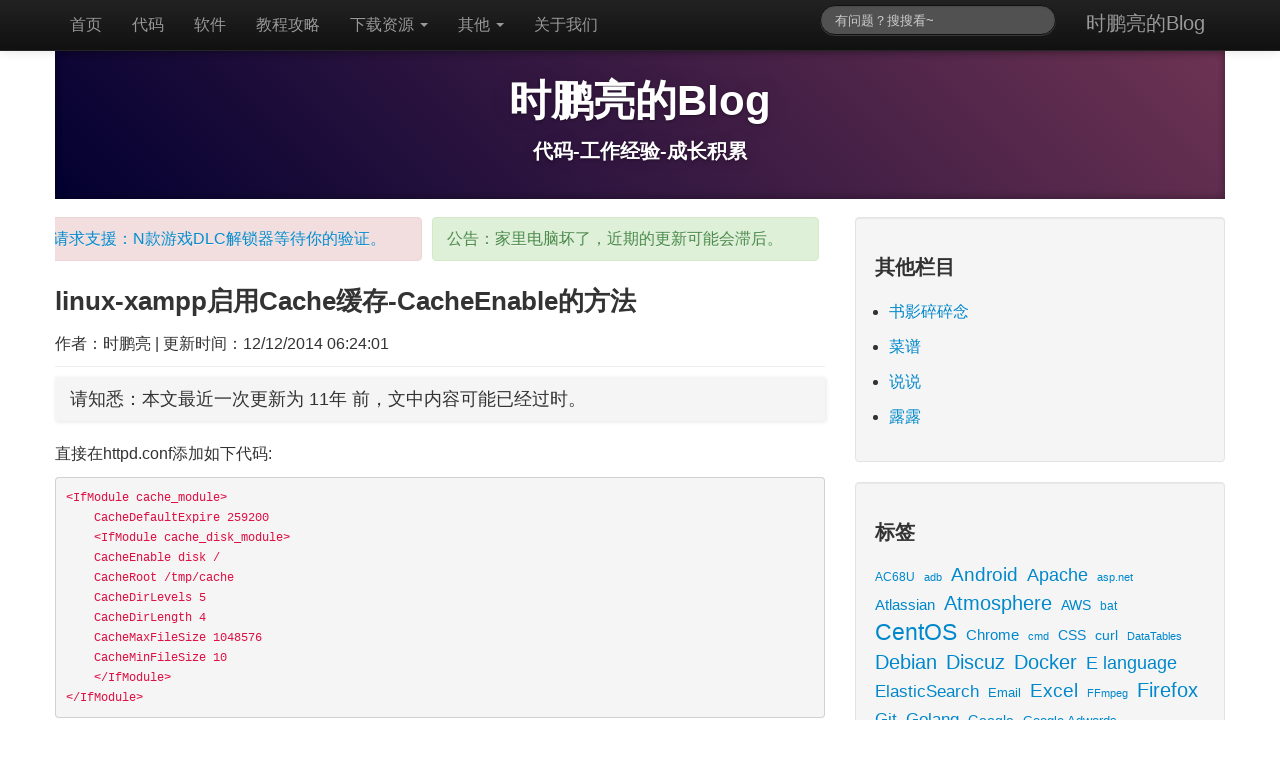

--- FILE ---
content_type: text/html; charset=UTF-8
request_url: https://shipengliang.com/software-exp/linux-xampp%E5%90%AF%E7%94%A8cache%E7%BC%93%E5%AD%98-cacheenable%E7%9A%84%E6%96%B9%E6%B3%95.html
body_size: 37419
content:
<!DOCTYPE html><head><link rel="profile" href="//gmpg.org/xfn/11" /><meta charset="utf-8" /><meta name="viewport" content="width=device-width, initial-scale=1.0" /><link rel="preconnect" href="https://pic.shipengliang.com/"> <style media="all">img:is([sizes=auto i],[sizes^="auto," i]){contain-intrinsic-size:3000px 1500px}
.clearfix:after,.clearfix:before{display:table;content:"";line-height:0}
.clearfix:after{clear:both}
.hide-text{font:0/0 a;color:transparent;text-shadow:none;background-color:transparent;border:0}
article,aside,details,figcaption,figure,footer,header,nav,section{display:block}
audio:not([controls]){display:none}
html{font-size:100%;-webkit-text-size-adjust:100%;-ms-text-size-adjust:100%}
a:focus{outline:thin dotted #333;outline:5px auto -webkit-focus-ring-color;outline-offset:-2px}
a:active,a:hover{outline:0}
img{max-width:100%;height:auto;vertical-align:middle;border:0;-ms-interpolation-mode:bicubic}
button,input,select,textarea{margin:0;font-size:100%;vertical-align:middle}
button,input{line-height:normal}
button::-moz-focus-inner,input::-moz-focus-inner{padding:0;border:0}
button,html input[type=button],input[type=reset],input[type=submit]{-webkit-appearance:button;cursor:pointer}
button,input[type=button],input[type=checkbox],input[type=radio],input[type=reset],input[type=submit],label,select{cursor:pointer}
input[type=search]{-webkit-box-sizing:content-box;-moz-box-sizing:content-box;box-sizing:content-box;-webkit-appearance:textfield}
input[type=search]::-webkit-search-cancel-button,input[type=search]::-webkit-search-decoration{-webkit-appearance:none}
textarea{overflow:auto;vertical-align:top}
@media print{*{text-shadow:none!important;color:#000!important;background:0 0!important;box-shadow:none!important}
a,a:visited{text-decoration:underline}
a[href]:after{content:" (" attr(href) ")"}
.ir a:after,a[href^="#"]:after,a[href^="javascript:"]:after{content:""}
blockquote,pre{border:1px solid #999;page-break-inside:avoid}
thead{display:table-header-group}
img,tr{page-break-inside:avoid}
img{max-width:100%!important}
@page{margin:.5cm}
h2,h3,p{orphans:3;widows:3}
h2,h3{page-break-after:avoid}
}
body{margin:0;font-family:"Helvetica Neue",Helvetica,Arial,sans-serif;font-size:16px;line-height:26px;color:#333;background-color:#fff;}
a{color:#08c;text-decoration:none}
a:hover{color:#005580;text-decoration:underline}
.row{margin-left:-20px}
.row:after,.row:before{display:table;content:"";line-height:0}
.row:after{clear:both}
[class*=span]{float:left;min-height:1px;margin-left:20px}
.container,.navbar-fixed-bottom .container,.navbar-fixed-top .container,.navbar-static-top .container{width:940px}
.span12{width:940px}
.span8{width:620px}
.span4{width:300px}
.span2{width:140px}
.span1{width:60px}
.offset1{margin-left:100px;padding:20px 0 0 20px}
[class*=span].hide{display:none}
[class*=span].pull-right{float:right}
.container{margin-right:auto;margin-left:auto}
.container:after,.container:before{display:table;content:"";line-height:0}
.container:after{clear:both}
p{margin:0 0 10px}
small{font-size:85%}
strong{font-weight:700}
em{font-style:italic}
h1,h2,h3,h4,h5,h6{margin:10px 0;font-family:inherit;font-weight:700;line-height:20px;color:inherit;text-rendering:optimizelegibility}
h1 small,h2 small,h3 small,h4 small,h5 small,h6 small{font-weight:400;line-height:1;color:#999}
h1,h2,h3{line-height:40px}
h1{font-size:26px}
h2{font-size:20px}
h3{font-size:16px}
h4,h5{font-size:12px}
h6{font-size:10px}
.page-header{padding-bottom:9px;margin:20px 0;border-bottom:1px solid #eee}
ol,ul{padding:0;margin:0 0 10px 14px}
ol ol,ol ul,ul ol,ul ul{margin-bottom:0}
li{line-height:20px}
dl{margin-bottom:20px}
dd,dt{line-height:20px}
dt{font-weight:700}
dd{margin-left:10px}
hr{margin:20px 0;border:0;border-top:1px solid #eee;border-bottom:1px solid #fff;float:left;width:100%}
blockquote{padding:0 0 0 15px;margin:0 0 20px;border-left:5px solid #eee}
blockquote.pull-right{float:right;padding-right:15px;padding-left:0;border-right:5px solid #eee;border-left:0}
blockquote:after,blockquote:before,q:after,q:before{content:""}
code,pre{padding:0 3px 2px;font-family:Monaco,Menlo,Consolas,"Courier New",monospace;font-size:12px;color:#333;-webkit-border-radius:3px;-moz-border-radius:3px;border-radius:3px}
code{padding:2px 4px;color:#d14;background-color:#f7f7f9;border:1px solid #e1e1e8;white-space:nowrap}
pre{display:block;padding:9.5px;margin:10px 0;font-size:13px;line-height:20px;word-break:break-all;word-wrap:break-word;white-space:pre;white-space:pre-wrap;background-color:#f5f5f5;border:1px solid #ccc;border:1px solid rgba(0,0,0,.15);-webkit-border-radius:4px;-moz-border-radius:4px;border-radius:4px}
pre code{padding:0;color:inherit;white-space:pre;white-space:pre-wrap;background-color:transparent;border:0}
.pre-scrollable{max-height:340px;overflow-y:scroll}
.label{display:inline-block;padding:2px 4px;font-size:11.844px;font-weight:700;line-height:14px;color:#fff;vertical-align:baseline;white-space:nowrap;text-shadow:0 -1px 0 rgba(0,0,0,.25);background-color:#999;-webkit-border-radius:3px;-moz-border-radius:3px;border-radius:3px}
.label:empty{display:none}
a.label:hover{color:#fff;text-decoration:none;cursor:pointer}
.btn .label{position:relative;top:-1px}
.btn-mini .label{top:0}
table{max-width:100%;background-color:transparent;border-collapse:collapse;border-spacing:0;margin-bottom:10px;min-width:330px;}
.table{width:100%;margin-bottom:20px}
#wp-calendar td,#wp-calendar th,.table td,.table th{padding:8px;line-height:20px;text-align:left;vertical-align:top;border-top:1px solid #ddd}
.table th{font-weight:700}
.table thead th{vertical-align:bottom}
.table caption+thead tr:first-child td,.table caption+thead tr:first-child th,.table colgroup+thead tr:first-child td,.table colgroup+thead tr:first-child th,.table thead:first-child tr:first-child td,.table thead:first-child tr:first-child th{border-top:0}
.table tbody+tbody{border-top:2px solid #ddd}
.table .table{background-color:#fff}
.table-bordered{border:1px solid #ddd;border-collapse:separate;border-left:0;-webkit-border-radius:4px;-moz-border-radius:4px;border-radius:4px}
.table-bordered td,.table-bordered th{border-left:1px solid #ddd;display: table-cell;vertical-align: middle;}
.table-bordered caption+tbody tr:first-child td,.table-bordered caption+tbody tr:first-child th,.table-bordered caption+thead tr:first-child th,.table-bordered colgroup+tbody tr:first-child td,.table-bordered colgroup+tbody tr:first-child th,.table-bordered colgroup+thead tr:first-child th,.table-bordered tbody:first-child tr:first-child td,.table-bordered tbody:first-child tr:first-child th,.table-bordered thead:first-child tr:first-child th{border-top:0}
.table-bordered tbody:first-child tr:first-child>td:first-child,.table-bordered tbody:first-child tr:first-child>th:first-child,.table-bordered thead:first-child tr:first-child>th:first-child{-webkit-border-top-left-radius:4px;border-top-left-radius:4px;-moz-border-radius-topleft:4px}
.table-bordered tbody:first-child tr:first-child>td:last-child,.table-bordered tbody:first-child tr:first-child>th:last-child,.table-bordered thead:first-child tr:first-child>th:last-child{-webkit-border-top-right-radius:4px;border-top-right-radius:4px;-moz-border-radius-topright:4px}
.table-bordered tbody:last-child tr:last-child>td:first-child,.table-bordered tbody:last-child tr:last-child>th:first-child,.table-bordered tfoot:last-child tr:last-child>td:first-child,.table-bordered tfoot:last-child tr:last-child>th:first-child,.table-bordered thead:last-child tr:last-child>th:first-child{-webkit-border-bottom-left-radius:4px;border-bottom-left-radius:4px;-moz-border-radius-bottomleft:4px}
.table-bordered tbody:last-child tr:last-child>td:last-child,.table-bordered tbody:last-child tr:last-child>th:last-child,.table-bordered tfoot:last-child tr:last-child>td:last-child,.table-bordered tfoot:last-child tr:last-child>th:last-child,.table-bordered thead:last-child tr:last-child>th:last-child{-webkit-border-bottom-right-radius:4px;border-bottom-right-radius:4px;-moz-border-radius-bottomright:4px}
.table-bordered tfoot+tbody:last-child tr:last-child td:first-child{-webkit-border-bottom-left-radius:0;border-bottom-left-radius:0;-moz-border-radius-bottomleft:0}
.table-bordered tfoot+tbody:last-child tr:last-child td:last-child{-webkit-border-bottom-right-radius:0;border-bottom-right-radius:0;-moz-border-radius-bottomright:0}
.table-bordered caption+tbody tr:first-child td:first-child,.table-bordered caption+thead tr:first-child th:first-child,.table-bordered colgroup+tbody tr:first-child td:first-child,.table-bordered colgroup+thead tr:first-child th:first-child{-webkit-border-top-left-radius:4px;border-top-left-radius:4px;-moz-border-radius-topleft:4px}
.table-bordered caption+tbody tr:first-child td:last-child,.table-bordered caption+thead tr:first-child th:last-child,.table-bordered colgroup+tbody tr:first-child td:last-child,.table-bordered colgroup+thead tr:first-child th:last-child{-webkit-border-top-right-radius:4px;border-top-right-radius:4px;-moz-border-radius-topright:4px}
@media (max-width:767px){.table-responsive>.table{margin-bottom:0}.table-responsive>.table>thead>tr>th,.table-responsive>.table>tbody>tr>th,.table-responsive>.table>tfoot>tr>th,.table-responsive>.table>thead>tr>td,.table-responsive>.table>tbody>tr>td,.table-responsive>.table>tfoot>tr>td{white-space:nowrap}.table-responsive>.table-bordered{border:0}.table-responsive>.table-bordered>thead>tr>th:first-child,.table-responsive>.table-bordered>tbody>tr>th:first-child,.table-responsive>.table-bordered>tfoot>tr>th:first-child,.table-responsive>.table-bordered>thead>tr>td:first-child,.table-responsive>.table-bordered>tbody>tr>td:first-child,.table-responsive>.table-bordered>tfoot>tr>td:first-child{border-left:0}.table-responsive>.table-bordered>thead>tr>th:last-child,.table-responsive>.table-bordered>tbody>tr>th:last-child,.table-responsive>.table-bordered>tfoot>tr>th:last-child,.table-responsive>.table-bordered>thead>tr>td:last-child,.table-responsive>.table-bordered>tbody>tr>td:last-child,.table-responsive>.table-bordered>tfoot>tr>td:last-child{border-right:0}.table-responsive>.table-bordered>tbody>tr:last-child>th,.table-responsive>.table-bordered>tfoot>tr:last-child>th,.table-responsive>.table-bordered>tbody>tr:last-child>td,.table-responsive>.table-bordered>tfoot>tr:last-child>td{border-bottom:0}}
form{margin:0 0 20px}
button,input,label,select,textarea{font-size:14px;font-weight:400;line-height:20px}
button,input,select,textarea{font-family:"Helvetica Neue",Helvetica,Arial,sans-serif}
label{display:block;margin-bottom:5px}
input[type=color],input[type=date],input[type=datetime-local],input[type=datetime],input[type=email],input[type=month],input[type=number],input[type=password],input[type=search],input[type=tel],input[type=text],input[type=time],input[type=url],input[type=week],select,textarea{display:inline-block;height:20px;padding:4px 6px;margin-bottom:10px;font-size:14px;line-height:20px;color:#555;-webkit-border-radius:4px;-moz-border-radius:4px;border-radius:4px;vertical-align:middle}
input,textarea{width:206px}
textarea{height:auto}
input[type=color],input[type=date],input[type=datetime-local],input[type=datetime],input[type=email],input[type=month],input[type=number],input[type=password],input[type=search],input[type=tel],input[type=text],input[type=time],input[type=url],input[type=week],textarea{background-color:#fff;border:1px solid #ccc;-webkit-box-shadow:inset 0 1px 1px rgba(0,0,0,.075);-moz-box-shadow:inset 0 1px 1px rgba(0,0,0,.075);box-shadow:inset 0 1px 1px rgba(0,0,0,.075);-webkit-transition:border linear .2s,box-shadow linear .2s;-moz-transition:border linear .2s,box-shadow linear .2s;-o-transition:border linear .2s,box-shadow linear .2s;transition:border linear .2s,box-shadow linear .2s}
input[type=color]:focus,input[type=date]:focus,input[type=datetime-local]:focus,input[type=datetime]:focus,input[type=email]:focus,input[type=month]:focus,input[type=number]:focus,input[type=password]:focus,input[type=search]:focus,input[type=tel]:focus,input[type=text]:focus,input[type=time]:focus,input[type=url]:focus,input[type=week]:focus,textarea:focus{border-color:rgba(82,168,236,.8);outline:0;-webkit-box-shadow:inset 0 1px 1px rgba(0,0,0,.075),0 0 8px rgba(82,168,236,.6);-moz-box-shadow:inset 0 1px 1px rgba(0,0,0,.075),0 0 8px rgba(82,168,236,.6);box-shadow:inset 0 1px 1px rgba(0,0,0,.075),0 0 8px rgba(82,168,236,.6)}
input[type=checkbox],input[type=radio]{margin:4px 0 0;line-height:normal}
input[type=button],input[type=checkbox],input[type=file],input[type=image],input[type=radio],input[type=reset],input[type=submit]{width:auto}
input[type=file],select{height:30px;line-height:30px}
select{width:220px;border:1px solid #ccc;background-color:#fff}
select[multiple],select[size]{height:auto}
input[type=checkbox]:focus,input[type=file]:focus,input[type=radio]:focus,select:focus{outline:thin dotted #333;outline:5px auto -webkit-focus-ring-color;outline-offset:-2px}
input:-moz-placeholder,textarea:-moz-placeholder{color:#999}
input:-ms-input-placeholder,textarea:-ms-input-placeholder{color:#999}
input::-webkit-input-placeholder,textarea::-webkit-input-placeholder{color:#999}
.checkbox,.radio{min-height:20px;padding-left:20px}
.checkbox input[type=checkbox],.radio input[type=radio]{float:left;margin-left:-20px}
.controls>.checkbox:first-child,.controls>.radio:first-child{padding-top:5px}
.checkbox.inline,.radio.inline{display:inline-block;padding-top:5px;margin-bottom:0;vertical-align:middle}
.checkbox.inline+.checkbox.inline,.radio.inline+.radio.inline{margin-left:10px}
input[class*=span],select[class*=span],textarea[class*=span]{float:none;margin-left:0}
input,textarea{margin-left:0}
input[disabled],input[readonly],select[disabled],select[readonly],textarea[disabled],textarea[readonly]{cursor:not-allowed;background-color:#eee}
input[type=checkbox][disabled],input[type=checkbox][readonly],input[type=radio][disabled],input[type=radio][readonly]{background-color:transparent}
input:focus:invalid,select:focus:invalid,textarea:focus:invalid{color:#b94a48;border-color:#ee5f5b}
input:focus:invalid:focus,select:focus:invalid:focus,textarea:focus:invalid:focus{border-color:#e9322d;-webkit-box-shadow:0 0 6px #f8b9b7;-moz-box-shadow:0 0 6px #f8b9b7;box-shadow:0 0 6px #f8b9b7}
input.search-query{padding-right:14px;padding-left:14px;margin-bottom:0;-webkit-border-radius:15px;-moz-border-radius:15px;border-radius:15px}
.form-horizontal{margin-bottom:20px}
.btn{display:inline-block;padding:4px 12px;margin-bottom:0;font-size:14px;line-height:20px;text-align:center;vertical-align:middle;cursor:pointer;color:#333;text-shadow:0 1px 1px rgba(255,255,255,.75);background-color:#f5f5f5;background-image:-moz-linear-gradient(top,#fff,#e6e6e6);background-image:-webkit-gradient(linear,0 0,0 100%,from(#fff),to(#e6e6e6));background-image:-webkit-linear-gradient(top,#fff,#e6e6e6);background-image:-o-linear-gradient(top,#fff,#e6e6e6);background-image:linear-gradient(to bottom,#fff,#e6e6e6);background-repeat:repeat-x;border:1px solid #bbb;border-bottom-color:#a2a2a2;-webkit-border-radius:4px;-moz-border-radius:4px;border-radius:4px;-webkit-box-shadow:inset 0 1px 0 rgba(255,255,255,.2),0 1px 2px rgba(0,0,0,.05);-moz-box-shadow:inset 0 1px 0 rgba(255,255,255,.2),0 1px 2px rgba(0,0,0,.05);box-shadow:inset 0 1px 0 rgba(255,255,255,.2),0 1px 2px rgba(0,0,0,.05);border-color:#c5c5c5;border-color:rgba(0,0,0,.15) rgba(0,0,0,.15) rgba(0,0,0,.25)}
.btn.active,.btn.disabled,.btn:active,.btn:hover,.btn[disabled]{color:#333;background-color:#e6e6e6}
.btn:hover{color:#333;text-decoration:none;background-position:0 -15px;-webkit-transition:background-position .1s linear;-moz-transition:background-position .1s linear;-o-transition:background-position .1s linear;transition:background-position .1s linear}
.btn:focus{outline:thin dotted #333;outline:5px auto -webkit-focus-ring-color;outline-offset:-2px}
.btn.active,.btn:active{background-image:none;outline:0;-webkit-box-shadow:inset 0 2px 4px rgba(0,0,0,.15),0 1px 2px rgba(0,0,0,.05);-moz-box-shadow:inset 0 2px 4px rgba(0,0,0,.15),0 1px 2px rgba(0,0,0,.05);box-shadow:inset 0 2px 4px rgba(0,0,0,.15),0 1px 2px rgba(0,0,0,.05)}
.btn.disabled,.btn[disabled]{cursor:default;background-image:none;opacity:.65;-webkit-box-shadow:none;-moz-box-shadow:none;box-shadow:none}
button.btn::-moz-focus-inner,input[type=submit].btn::-moz-focus-inner{padding:0;border:0}
[class*=" fa-"],[class*=" icon-"],[class^=icon-]{display:inline-block;width:14px;height:14px;line-height:14px;vertical-align:text-top;background-image:url(https://pic.shipengliang.com/wp-content/themes/the-bootstrap/img/glyphicons-halflings.png);background-position:14px 14px;background-repeat:no-repeat;margin-top:1px}
.dropdown-menu>.active>a>[class*=" icon-"],.dropdown-menu>.active>a>[class^=icon-],.dropdown-menu>li>a:hover>[class*=" icon-"],.dropdown-menu>li>a:hover>[class^=icon-],.dropdown-submenu:hover>a>[class*=" icon-"],.dropdown-submenu:hover>a>[class^=icon-],.icon-white,.nav-list>.active>a>[class*=" icon-"],.nav-list>.active>a>[class^=icon-],.nav-pills>.active>a>[class*=" icon-"],.nav-pills>.active>a>[class^=icon-],.navbar-inverse .nav>.active>a>[class*=" icon-"],.navbar-inverse .nav>.active>a>[class^=icon-]{background-image:url(https://pic.shipengliang.com/wp-content/themes/the-bootstrap/img/glyphicons-halflings-white.png)}
#wpcomm .wpd-form-row .wpdiscuz-item .wpd-field-icon{top:13px!important}
#wpcomm .wpd_label__check i.wpdicon{font-size:15px;line-height:14px;padding:3px 8px 11px 6px;width:16px;margin:0;height:14px}
.icon-glass{background-position:0 0}
.icon-music{background-position:-24px 0}
.icon-search{background-position:-48px 0}
.icon-envelope{background-position:-72px 0}
.icon-heart{background-position:-96px 0}
.icon-star{background-position:-120px 0}
.icon-star-empty{background-position:-144px 0}
.icon-user{background-position:-168px 0}
.icon-film{background-position:-192px 0}
.icon-th-large{background-position:-216px 0}
.icon-th{background-position:-240px 0}
.icon-th-list{background-position:-264px 0}
.icon-ok,.wpdicon-on{background-position:-288px 0}
.icon-remove{background-position:-312px 0}
.icon-zoom-in{background-position:-336px 0}
.icon-zoom-out{background-position:-360px 0}
.icon-off{background-position:-384px 0}
.icon-signal{background-position:-408px 0}
.icon-cog{background-position:-432px 0}
.icon-trash{background-position:-456px 0}
.icon-home{background-position:0 -24px}
.icon-file{background-position:-24px -24px}
.icon-time{background-position:-48px -24px}
.icon-road{background-position:-72px -24px}
.icon-download-alt{background-position:-96px -24px}
.icon-download{background-position:-120px -24px}
.icon-upload{background-position:-144px -24px}
.icon-inbox{background-position:-168px -24px}
.icon-play-circle{background-position:-192px -24px}
.icon-repeat{background-position:-216px -24px}
.icon-refresh{background-position:-240px -24px}
.icon-list-alt{background-position:-264px -24px}
.fa-lock,.fa-unlock-alt,.icon-lock{background-position:-287px -24px}
.icon-flag{background-position:-312px -24px}
.icon-headphones{background-position:-336px -24px}
.icon-volume-off{background-position:-360px -24px}
.icon-volume-down{background-position:-384px -24px}
.icon-volume-up{background-position:-408px -24px}
.icon-qrcode{background-position:-432px -24px}
.icon-barcode{background-position:-456px -24px}
.icon-tag{background-position:0 -48px}
.icon-tags{background-position:-25px -48px}
.icon-book{background-position:-48px -48px}
.icon-bookmark{background-position:-72px -48px}
.icon-print{background-position:-96px -48px}
.icon-camera{background-position:-120px -48px}
.icon-font{background-position:-144px -48px}
.icon-bold{background-position:-167px -48px}
.icon-italic{background-position:-192px -48px}
.icon-text-height{background-position:-216px -48px}
.icon-text-width{background-position:-240px -48px}
.icon-align-left{background-position:-264px -48px}
.icon-align-center{background-position:-288px -48px}
.icon-align-right{background-position:-312px -48px}
.icon-align-justify{background-position:-336px -48px}
.icon-list{background-position:-360px -48px}
.icon-indent-left{background-position:-384px -48px}
.icon-indent-right{background-position:-408px -48px}
.icon-facetime-video{background-position:-432px -48px}
.icon-picture{background-position:-456px -48px}
.icon-pencil{background-position:0 -72px}
.icon-map-marker{background-position:-24px -72px}
.icon-adjust{background-position:-48px -72px}
.icon-tint{background-position:-72px -72px}
.icon-edit{background-position:-96px -72px}
.icon-share{background-position:-120px -72px}
.icon-check{background-position:-144px -72px}
.icon-move{background-position:-168px -72px}
.icon-step-backward{background-position:-192px -72px}
.icon-fast-backward{background-position:-216px -72px}
.icon-backward{background-position:-240px -72px}
.icon-play{background-position:-264px -72px}
.icon-pause{background-position:-288px -72px}
.icon-stop{background-position:-312px -72px}
.icon-forward{background-position:-336px -72px}
.icon-fast-forward{background-position:-360px -72px}
.icon-step-forward{background-position:-384px -72px}
.icon-eject{background-position:-408px -72px}
.icon-chevron-left{background-position:-432px -72px}
.icon-chevron-right{background-position:-456px -72px}
.icon-plus-sign{background-position:0 -96px}
.icon-minus-sign{background-position:-24px -96px}
.icon-remove-sign{background-position:-48px -96px}
.icon-ok-sign{background-position:-72px -96px}
.icon-question-sign{background-position:-96px -96px}
.icon-info-sign{background-position:-120px -96px}
.icon-screenshot{background-position:-144px -96px}
.icon-remove-circle{background-position:-168px -96px}
.icon-ok-circle{background-position:-192px -96px}
.icon-ban-circle{background-position:-216px -96px}
.icon-arrow-left{background-position:-240px -96px}
.icon-arrow-right{background-position:-264px -96px}
.fa-thumbtack,.icon-arrow-up{background-position:-289px -96px}
.icon-arrow-down{background-position:-312px -96px}
.icon-share-alt{background-position:-336px -96px}
.icon-resize-full{background-position:-360px -96px}
.icon-resize-small{background-position:-384px -96px}
.icon-plus{background-position:-408px -96px}
.icon-minus{background-position:-433px -96px}
.icon-asterisk{background-position:-456px -96px}
.icon-exclamation-sign{background-position:0 -120px}
.icon-gift{background-position:-24px -120px}
.icon-leaf{background-position:-48px -120px}
.icon-fire{background-position:-72px -120px}
.icon-eye-open{background-position:-96px -120px}
.icon-eye-close{background-position:-120px -120px}
.icon-warning-sign{background-position:-144px -120px}
.icon-plane{background-position:-168px -120px}
.icon-calendar{background-position:-192px -120px}
.icon-random{background-position:-216px -120px;width:16px}
.fa-comments,.icon-comment{background-position:-240px -120px}
.icon-magnet{background-position:-264px -120px}
.icon-chevron-up{background-position:-288px -120px}
.icon-chevron-down{background-position:-313px -119px}
.icon-retweet{background-position:-336px -120px}
.icon-shopping-cart{background-position:-360px -120px}
.icon-folder-close{background-position:-384px -120px}
.icon-folder-open{background-position:-408px -120px;width:16px}
.icon-resize-vertical{background-position:-432px -119px}
.icon-resize-horizontal{background-position:-456px -118px}
.icon-hdd{background-position:0 -144px}
.icon-bullhorn{background-position:-24px -144px}
.icon-bell{background-position:-48px -144px}
.icon-certificate{background-position:-72px -144px}
.fa-thumbs-up,.icon-thumbs-up{background-position:-96px -144px}
.fa-thumbs-down,.icon-thumbs-down{background-position:-120px -144px}
.icon-hand-right{background-position:-144px -144px}
.icon-hand-left{background-position:-168px -144px}
.icon-hand-up{background-position:-192px -144px}
.icon-hand-down{background-position:-216px -144px}
.icon-circle-arrow-right{background-position:-240px -144px}
.icon-circle-arrow-left{background-position:-264px -144px}
.icon-circle-arrow-up{background-position:-288px -144px}
.icon-circle-arrow-down{background-position:-312px -144px}
.icon-globe{background-position:-336px -144px}
.icon-wrench{background-position:-360px -144px}
.icon-tasks{background-position:-384px -144px}
.icon-filter{background-position:-408px -144px}
.icon-briefcase{background-position:-432px -144px}
.icon-fullscreen{background-position:-456px -144px}
.btn .caret{margin-top:8px;margin-left:0}
.nav{margin-left:0;margin-bottom:20px;list-style:none}
.nav>li>a{display:block}
.nav>li>a:hover{text-decoration:none;background-color:#eee}
.nav>li>a>img{max-width:none}
.nav>.pull-right{float:right}
.nav-header{display:block;padding:3px 15px;font-size:11px;font-weight:700;line-height:20px;color:#999;text-shadow:0 1px 0 rgba(255,255,255,.5);text-transform:uppercase}
.nav li+.nav-header{margin-top:9px}
.nav-list{padding-left:15px;padding-right:15px;margin-bottom:0}
.nav-list .nav-header,.nav-list>li>a{margin-left:-15px;margin-right:-15px;text-shadow:0 1px 0 rgba(255,255,255,.5)}
.nav-list>li>a{padding:3px 15px}
.nav-list>.active>a,.nav-list>.active>a:hover{color:#fff;text-shadow:0 -1px 0 rgba(0,0,0,.2);background-color:#08c}
.nav-list [class*=" icon-"],.nav-list [class^=icon-]{margin-right:2px}
.nav-list .divider{height:1px;margin:9px 1px;overflow:hidden;background-color:#e5e5e5;border-bottom:1px solid #fff}
.nav-pills:after,.nav-pills:before,.nav-tabs:after,.nav-tabs:before{display:table;content:"";line-height:0}
.nav-pills:after,.nav-tabs:after{clear:both}
.nav-pills>li,.nav-tabs>li{float:left}
.nav-pills>li>a,.nav-tabs>li>a{padding-right:12px;padding-left:12px;margin-right:2px;line-height:14px}
.nav-tabs{border-bottom:1px solid #ddd}
.nav-tabs>li{margin-bottom:-1px}
.nav-tabs>li>a{padding-top:8px;padding-bottom:8px;line-height:20px;border:1px solid transparent;-webkit-border-radius:4px 4px 0 0;-moz-border-radius:4px 4px 0 0;border-radius:4px 4px 0 0}
.nav-tabs>li>a:hover{border-color:#eee #eee #ddd}
.nav-tabs>.active>a,.nav-tabs>.active>a:hover{color:#555;background-color:#fff;border:1px solid #ddd;border-bottom-color:transparent;cursor:default}
.nav-pills>li>a{padding-top:8px;padding-bottom:8px;margin-top:2px;margin-bottom:2px;-webkit-border-radius:5px;-moz-border-radius:5px;border-radius:5px}
.nav-pills>.active>a,.nav-pills>.active>a:hover{color:#fff;background-color:#08c}
.nav-stacked>li{float:none}
.nav-stacked>li>a{margin-right:0}
.nav-tabs.nav-stacked{border-bottom:0}
.nav-tabs.nav-stacked>li>a{border:1px solid #ddd;-webkit-border-radius:0;-moz-border-radius:0;border-radius:0}
.nav-tabs.nav-stacked>li:first-child>a{-webkit-border-top-right-radius:4px;-moz-border-radius-topright:4px;border-top-right-radius:4px;-webkit-border-top-left-radius:4px;-moz-border-radius-topleft:4px;border-top-left-radius:4px}
.nav-tabs.nav-stacked>li:last-child>a{-webkit-border-bottom-right-radius:4px;-moz-border-radius-bottomright:4px;border-bottom-right-radius:4px;-webkit-border-bottom-left-radius:4px;-moz-border-radius-bottomleft:4px;border-bottom-left-radius:4px}
.nav-tabs.nav-stacked>li>a:hover{border-color:#ddd;z-index:2}
.nav-pills.nav-stacked>li>a{margin-bottom:3px}
.nav-pills.nav-stacked>li:last-child>a{margin-bottom:1px}
.nav-tabs .dropdown-menu{-webkit-border-radius:0 0 6px 6px;-moz-border-radius:0 0 6px 6px;border-radius:0 0 6px 6px}
.nav-pills .dropdown-menu{-webkit-border-radius:6px;-moz-border-radius:6px;border-radius:6px}
.nav .dropdown-toggle .caret{border-top-color:#08c;border-bottom-color:#08c;margin-top:6px}
.nav .dropdown-toggle:hover .caret{border-top-color:#005580;border-bottom-color:#005580}
.nav-tabs .dropdown-toggle .caret{margin-top:8px}
.nav .active .dropdown-toggle .caret{border-top-color:#fff;border-bottom-color:#fff}
.nav-tabs .active .dropdown-toggle .caret{border-top-color:#555;border-bottom-color:#555}
.nav>.dropdown.active>a:hover{cursor:pointer}
.nav-pills .open .dropdown-toggle,.nav-tabs .open .dropdown-toggle,.nav>li.dropdown.open.active>a:hover{color:#fff;background-color:#999;border-color:#999}
.nav li.dropdown.open .caret,.nav li.dropdown.open a:hover .caret,.nav li.dropdown.open.active .caret{border-top-color:#fff;border-bottom-color:#fff;opacity:1}
.tabs-stacked .open>a:hover{border-color:#999}
.tabbable:after,.tabbable:before{display:table;content:"";line-height:0}
.tabbable:after{clear:both}
.tab-content{overflow:auto}
.tabs-below>.nav-tabs,.tabs-left>.nav-tabs,.tabs-right>.nav-tabs{border-bottom:0}
.pill-content>.pill-pane,.tab-content>.tab-pane{display:none}
.pill-content>.active,.tab-content>.active{display:block}
.tabs-below>.nav-tabs{border-top:1px solid #ddd}
.tabs-below>.nav-tabs>li{margin-top:-1px;margin-bottom:0}
.tabs-below>.nav-tabs>li>a{-webkit-border-radius:0 0 4px 4px;-moz-border-radius:0 0 4px 4px;border-radius:0 0 4px 4px}
.tabs-below>.nav-tabs>li>a:hover{border-bottom-color:transparent;border-top-color:#ddd}
.tabs-below>.nav-tabs>.active>a,.tabs-below>.nav-tabs>.active>a:hover{border-color:transparent #ddd #ddd #ddd}
.tabs-left>.nav-tabs>li,.tabs-right>.nav-tabs>li{float:none}
.tabs-left>.nav-tabs>li>a,.tabs-right>.nav-tabs>li>a{min-width:74px;margin-right:0;margin-bottom:3px}
.tabs-left>.nav-tabs{float:left;margin-right:19px;border-right:1px solid #ddd}
.tabs-left>.nav-tabs>li>a{margin-right:-1px;-webkit-border-radius:4px 0 0 4px;-moz-border-radius:4px 0 0 4px;border-radius:4px 0 0 4px}
.tabs-left>.nav-tabs>li>a:hover{border-color:#eee #ddd #eee #eee}
.tabs-left>.nav-tabs .active>a,.tabs-left>.nav-tabs .active>a:hover{border-color:#ddd transparent #ddd #ddd}
.tabs-right>.nav-tabs{float:right;margin-left:19px;border-left:1px solid #ddd}
.tabs-right>.nav-tabs>li>a{margin-left:-1px;-webkit-border-radius:0 4px 4px 0;-moz-border-radius:0 4px 4px 0;border-radius:0 4px 4px 0}
.tabs-right>.nav-tabs>li>a:hover{border-color:#eee #eee #eee #ddd}
.tabs-right>.nav-tabs .active>a,.tabs-right>.nav-tabs .active>a:hover{border-color:#ddd #ddd #ddd transparent}
.nav>.disabled>a{color:#999}
.nav>.disabled>a:hover{text-decoration:none;background-color:transparent;cursor:default}
.navbar{overflow:visible}
.navbar-inner{min-height:40px;padding-left:20px;padding-right:20px;background-color:#fafafa;background-image:-moz-linear-gradient(top,#fff,#f2f2f2);background-image:-webkit-gradient(linear,0 0,0 100%,from(#fff),to(#f2f2f2));background-image:-webkit-linear-gradient(top,#fff,#f2f2f2);background-image:-o-linear-gradient(top,#fff,#f2f2f2);background-image:linear-gradient(to bottom,#fff,#f2f2f2);background-repeat:repeat-x;border:1px solid #d4d4d4;-webkit-border-radius:4px;-moz-border-radius:4px;border-radius:4px;-webkit-box-shadow:0 1px 4px rgba(0,0,0,.065);-moz-box-shadow:0 1px 4px rgba(0,0,0,.065);box-shadow:0 1px 4px rgba(0,0,0,.065)}
.navbar-inner:after,.navbar-inner:before{display:table;content:"";line-height:0}
.navbar-inner:after{clear:both}
.navbar .container{width:auto}
.nav-collapse.collapse{height:auto;overflow:visible}
.navbar .brand{float:right;display:block;padding:10px 20px 10px;margin-left:10px;font-size:20px;font-weight:200;color:#777;text-shadow:0 1px 0 #fff}
.navbar .brand:hover{text-decoration:none}
.navbar-text{margin-bottom:0;line-height:40px;color:#777}
.navbar-link{color:#777}
.navbar-link:hover{color:#333}
.navbar .divider-vertical{height:40px;margin:0 9px;border-left:1px solid #f2f2f2;border-right:1px solid #fff}
.navbar .btn,.navbar .btn-group{margin-top:5px}
.navbar .btn-group .btn,.navbar .input-append .btn,.navbar .input-prepend .btn{margin-top:0}
.navbar-form{margin-bottom:0}
.navbar-form:after,.navbar-form:before{display:table;content:"";line-height:0}
.navbar-form:after{clear:both}
.navbar-form .checkbox,.navbar-form .radio,.navbar-form input,.navbar-form select{margin-top:5px}
.navbar-form .btn,.navbar-form input,.navbar-form select{display:inline-block;margin-bottom:0}
.navbar-form input[type=checkbox],.navbar-form input[type=image],.navbar-form input[type=radio]{margin-top:3px}
.navbar-form .input-append,.navbar-form .input-prepend{margin-top:5px;white-space:nowrap}
.navbar-form .input-append input,.navbar-form .input-prepend input{margin-top:0}
.navbar-search{position:relative;float:left;margin-top:5px;margin-bottom:0}
.navbar-search .search-query{margin-bottom:0;padding:4px 14px;font-family:"Helvetica Neue",Helvetica,Arial,sans-serif;font-size:13px;font-weight:400;line-height:1;-webkit-border-radius:15px;-moz-border-radius:15px;border-radius:15px}
.navbar-static-top{position:static;margin-bottom:0}
.navbar-static-top .navbar-inner{-webkit-border-radius:0;-moz-border-radius:0;border-radius:0}
.navbar-fixed-bottom,.navbar-fixed-top{position:fixed;right:0;left:0;z-index:1030;margin-bottom:0}
.navbar-fixed-top .navbar-inner,.navbar-static-top .navbar-inner{border-width:0 0 1px}
.navbar-fixed-bottom .navbar-inner{border-width:1px 0 0}
.navbar-fixed-bottom .navbar-inner,.navbar-fixed-top .navbar-inner{padding-left:0;padding-right:0;-webkit-border-radius:0;-moz-border-radius:0;border-radius:0}
.navbar-fixed-bottom .container,.navbar-fixed-top .container,.navbar-static-top .container{width:940px}
.navbar-fixed-top{top:0}
.navbar-fixed-top .navbar-inner,.navbar-static-top .navbar-inner{-webkit-box-shadow:0 1px 10px rgba(0,0,0,.1);-moz-box-shadow:0 1px 10px rgba(0,0,0,.1);box-shadow:0 1px 10px rgba(0,0,0,.1)}
.navbar-fixed-bottom{bottom:0}
.navbar-fixed-bottom .navbar-inner{-webkit-box-shadow:0 -1px 10px rgba(0,0,0,.1);-moz-box-shadow:0 -1px 10px rgba(0,0,0,.1);box-shadow:0 -1px 10px rgba(0,0,0,.1)}
.navbar .nav{position:relative;left:0;display:block;float:left;margin:0 10px 0 0}
.navbar .nav.pull-right{float:right;margin-right:0}
.navbar .nav>li{float:left}
.navbar .nav>li>a{float:none;padding:10px 15px 10px;color:#777;text-decoration:none;text-shadow:0 1px 0 #fff}
.navbar .nav .dropdown-toggle .caret{margin-top:8px}
.navbar .nav>li>a:focus,.navbar .nav>li>a:hover{background-color:transparent;color:#333;text-decoration:none}
.navbar .nav>.active>a,.navbar .nav>.active>a:focus,.navbar .nav>.active>a:hover{color:#555;text-decoration:none;background-color:#e5e5e5;-webkit-box-shadow:inset 0 3px 8px rgba(0,0,0,.125);-moz-box-shadow:inset 0 3px 8px rgba(0,0,0,.125);box-shadow:inset 0 3px 8px rgba(0,0,0,.125)}
.navbar .btn-navbar{display:none;float:right;padding:7px 10px;margin-left:5px;margin-right:5px;color:#fff;text-shadow:0 -1px 0 rgba(0,0,0,.25);background-color:#ededed;background-image:-moz-linear-gradient(top,#f2f2f2,#e5e5e5);background-image:-webkit-gradient(linear,0 0,0 100%,from(#f2f2f2),to(#e5e5e5));background-image:-webkit-linear-gradient(top,#f2f2f2,#e5e5e5);background-image:-o-linear-gradient(top,#f2f2f2,#e5e5e5);background-image:linear-gradient(to bottom,#f2f2f2,#e5e5e5);background-repeat:repeat-x;border-color:#e5e5e5 #e5e5e5 #bfbfbf;border-color:rgba(0,0,0,.1) rgba(0,0,0,.1) rgba(0,0,0,.25);-webkit-box-shadow:inset 0 1px 0 rgba(255,255,255,.1),0 1px 0 rgba(255,255,255,.075);-moz-box-shadow:inset 0 1px 0 rgba(255,255,255,.1),0 1px 0 rgba(255,255,255,.075);box-shadow:inset 0 1px 0 rgba(255,255,255,.1),0 1px 0 rgba(255,255,255,.075)}
.navbar .btn-navbar.active,.navbar .btn-navbar.disabled,.navbar .btn-navbar:active,.navbar .btn-navbar:hover,.navbar .btn-navbar[disabled]{color:#fff;background-color:#e5e5e5}
.navbar .btn-navbar .icon-bar{display:block;width:18px;height:2px;background-color:#f5f5f5;-webkit-border-radius:1px;-moz-border-radius:1px;border-radius:1px;-webkit-box-shadow:0 1px 0 rgba(0,0,0,.25);-moz-box-shadow:0 1px 0 rgba(0,0,0,.25);box-shadow:0 1px 0 rgba(0,0,0,.25)}
.btn-navbar .icon-bar+.icon-bar{margin-top:3px}
.navbar .nav>li>.dropdown-menu:before{content:'';display:inline-block;border-left:7px solid transparent;border-right:7px solid transparent;border-bottom:7px solid #ccc;border-bottom-color:rgba(0,0,0,.2);position:absolute;top:-7px;left:9px}
.navbar .nav>li>.dropdown-menu:after{content:'';display:inline-block;border-left:6px solid transparent;border-right:6px solid transparent;border-bottom:6px solid #fff;position:absolute;top:-6px;left:10px}
.navbar-fixed-bottom .nav>li>.dropdown-menu:before{border-top:7px solid #ccc;border-top-color:rgba(0,0,0,.2);border-bottom:0;bottom:-7px;top:auto}
.navbar-fixed-bottom .nav>li>.dropdown-menu:after{border-top:6px solid #fff;border-bottom:0;bottom:-6px;top:auto}
.navbar .nav li.dropdown>a:hover .caret{border-top-color:#555;border-bottom-color:#555}
.navbar .nav li.dropdown.active>.dropdown-toggle,.navbar .nav li.dropdown.open.active>.dropdown-toggle,.navbar .nav li.dropdown.open>.dropdown-toggle{background-color:#e5e5e5;color:#555}
.navbar .nav li.dropdown>.dropdown-toggle .caret{border-top-color:#777;border-bottom-color:#777}
.navbar .nav li.dropdown.active>.dropdown-toggle .caret,.navbar .nav li.dropdown.open.active>.dropdown-toggle .caret,.navbar .nav li.dropdown.open>.dropdown-toggle .caret{border-top-color:#555;border-bottom-color:#555}
.navbar .nav>li>.dropdown-menu.pull-right,.navbar .pull-right>li>.dropdown-menu{left:auto;right:0}
.navbar .nav>li>.dropdown-menu.pull-right:before,.navbar .pull-right>li>.dropdown-menu:before{left:auto;right:12px}
.navbar .nav>li>.dropdown-menu.pull-right:after,.navbar .pull-right>li>.dropdown-menu:after{left:auto;right:13px}
.navbar .nav>li>.dropdown-menu.pull-right .dropdown-menu,.navbar .pull-right>li>.dropdown-menu .dropdown-menu{left:auto;right:100%;margin-left:0;margin-right:-1px;-webkit-border-radius:6px 0 6px 6px;-moz-border-radius:6px 0 6px 6px;border-radius:6px 0 6px 6px}
.navbar-inverse .navbar-inner{background-color:#1b1b1b;background-image:-moz-linear-gradient(top,#222,#111);background-image:-webkit-gradient(linear,0 0,0 100%,from(#222),to(#111));background-image:-webkit-linear-gradient(top,#222,#111);background-image:-o-linear-gradient(top,#222,#111);background-image:linear-gradient(to bottom,#222,#111);background-repeat:repeat-x;border-color:#252525}
.navbar-inverse .brand,.navbar-inverse .nav>li>a{color:#999;text-shadow:0 -1px 0 rgba(0,0,0,.25)}
.navbar-inverse .brand:hover,.navbar-inverse .nav>li>a:hover{color:#fff}
.navbar-inverse .brand{color:#999}
.navbar-inverse .navbar-text{color:#999}
.navbar-inverse .nav>li>a:focus,.navbar-inverse .nav>li>a:hover{background-color:transparent;color:#fff}
.navbar-inverse .nav .active>a,.navbar-inverse .nav .active>a:focus,.navbar-inverse .nav .active>a:hover{color:#fff;background-color:#111}
.navbar-inverse .navbar-link{color:#999}
.navbar-inverse .navbar-link:hover{color:#fff}
.navbar-inverse .divider-vertical{border-left-color:#111;border-right-color:#222}
.navbar-inverse .nav li.dropdown.active>.dropdown-toggle,.navbar-inverse .nav li.dropdown.open.active>.dropdown-toggle,.navbar-inverse .nav li.dropdown.open>.dropdown-toggle{background-color:#111;color:#fff}
.navbar-inverse .nav li.dropdown>a:hover .caret{border-top-color:#fff;border-bottom-color:#fff}
.navbar-inverse .nav li.dropdown>.dropdown-toggle .caret{border-top-color:#999;border-bottom-color:#999}
.navbar-inverse .nav li.dropdown.active>.dropdown-toggle .caret,.navbar-inverse .nav li.dropdown.open.active>.dropdown-toggle .caret,.navbar-inverse .nav li.dropdown.open>.dropdown-toggle .caret{border-top-color:#fff;border-bottom-color:#fff}
.navbar-inverse .navbar-search .search-query{color:#fff;background-color:#515151;border-color:#111;-webkit-box-shadow:inset 0 1px 2px rgba(0,0,0,.1),0 1px 0 rgba(255,255,255,.15);-moz-box-shadow:inset 0 1px 2px rgba(0,0,0,.1),0 1px 0 rgba(255,255,255,.15);box-shadow:inset 0 1px 2px rgba(0,0,0,.1),0 1px 0 rgba(255,255,255,.15);-webkit-transition:none;-moz-transition:none;-o-transition:none;transition:none}
.navbar-inverse .navbar-search .search-query:-moz-placeholder{color:#ccc}
.navbar-inverse .navbar-search .search-query:-ms-input-placeholder{color:#ccc}
.navbar-inverse .navbar-search .search-query::-webkit-input-placeholder{color:#ccc}
.navbar-inverse .navbar-search .search-query.focused,.navbar-inverse .navbar-search .search-query:focus{padding:5px 15px;color:#333;text-shadow:0 1px 0 #fff;background-color:#fff;border:0;-webkit-box-shadow:0 0 3px rgba(0,0,0,.15);-moz-box-shadow:0 0 3px rgba(0,0,0,.15);box-shadow:0 0 3px rgba(0,0,0,.15);outline:0}
.navbar-inverse .btn-navbar{color:#fff;text-shadow:0 -1px 0 rgba(0,0,0,.25);background-color:#0e0e0e;background-image:-moz-linear-gradient(top,#151515,#040404);background-image:-webkit-gradient(linear,0 0,0 100%,from(#151515),to(#040404));background-image:-webkit-linear-gradient(top,#151515,#040404);background-image:-o-linear-gradient(top,#151515,#040404);background-image:linear-gradient(to bottom,#151515,#040404);background-repeat:repeat-x;border-color:#040404 #040404 #000;border-color:rgba(0,0,0,.1) rgba(0,0,0,.1) rgba(0,0,0,.25)}
.navbar-inverse .btn-navbar.active,.navbar-inverse .btn-navbar.disabled,.navbar-inverse .btn-navbar:active,.navbar-inverse .btn-navbar:hover,.navbar-inverse .btn-navbar[disabled]{color:#fff;background-color:#040404}
.breadcrumb{padding:8px 15px;margin:0 0 20px;list-style:none;background-color:#f5f5f5;-webkit-border-radius:4px;-moz-border-radius:4px;border-radius:4px}
.breadcrumb>li{display:inline-block;text-shadow:0 1px 0 #fff}
.breadcrumb>li>.divider{padding:0 5px;color:#ccc}
.breadcrumb>.active{color:#999}
.pagination{margin:20px 0}
.pagination ul{display:inline-block;margin-left:0;margin-bottom:0;-webkit-border-radius:4px;-moz-border-radius:4px;border-radius:4px;-webkit-box-shadow:0 1px 2px rgba(0,0,0,.05);-moz-box-shadow:0 1px 2px rgba(0,0,0,.05);box-shadow:0 1px 2px rgba(0,0,0,.05)}
.pagination ul>li{display:inline}
.pagination ul>li>a,.pagination ul>li>span{float:left;padding:4px 12px;line-height:20px;text-decoration:none;background-color:#fff;border:1px solid #ddd;border-left-width:0}
.pagination ul>.active>a,.pagination ul>.active>span,.pagination ul>li>a:hover{background-color:#f5f5f5}
.pagination ul>.active>a,.pagination ul>.active>span{color:#999;cursor:default}
.pagination ul>.disabled>a,.pagination ul>.disabled>a:hover,.pagination ul>.disabled>span{color:#999;background-color:transparent;cursor:default}
.pagination ul>li:first-child>a,.pagination ul>li:first-child>span{border-left-width:1px;-webkit-border-top-left-radius:4px;-moz-border-radius-topleft:4px;border-top-left-radius:4px;-webkit-border-bottom-left-radius:4px;-moz-border-radius-bottomleft:4px;border-bottom-left-radius:4px}
.pagination ul>li:last-child>a,.pagination ul>li:last-child>span{-webkit-border-top-right-radius:4px;-moz-border-radius-topright:4px;border-top-right-radius:4px;-webkit-border-bottom-right-radius:4px;-moz-border-radius-bottomright:4px;border-bottom-right-radius:4px}
.pagination-centered{text-align:center}
.pager{margin:20px 0;list-style:none;text-align:center}
.pager:after,.pager:before{display:table;content:"";line-height:0}
.pager:after{clear:both}
.pager li{display:inline}
.pager li>a,.pager li>span{display:inline-block;padding:5px 14px;background-color:#fff;border:1px solid #ddd;-webkit-border-radius:15px;-moz-border-radius:15px;border-radius:15px}
.pager li>a:hover{text-decoration:none;background-color:#f5f5f5}
.pager .next>a,.pager .next>span{float:right}
.pager .previous>a,.pager .previous>span{float:left}
.pager .disabled>a,.pager .disabled>a:hover,.pager .disabled>span{color:#999;background-color:#fff;cursor:default}
@-webkit-keyframes progress-bar-stripes{from{background-position:40px 0}
to{background-position:0 0}
}
@-moz-keyframes progress-bar-stripes{from{background-position:40px 0}
to{background-position:0 0}
}
@-ms-keyframes progress-bar-stripes{from{background-position:40px 0}
to{background-position:0 0}
}
@-o-keyframes progress-bar-stripes{from{background-position:0 0}
to{background-position:40px 0}
}
@keyframes progress-bar-stripes{from{background-position:40px 0}
to{background-position:0 0}
}
.dropdown,.dropup{position:relative}
.dropdown-toggle:active,.open .dropdown-toggle{outline:0}
.caret{display:inline-block;width:0;height:0;vertical-align:top;border-top:4px solid #000;border-right:4px solid transparent;border-left:4px solid transparent;content:""}
.dropdown .caret{margin-top:8px;margin-left:2px}
.open>.dropdown-menu{display:block}
.dropdown-menu{position:absolute;top:100%;left:0;z-index:1000;display:none;float:left;min-width:160px;padding:5px 0;margin:2px 0 0;list-style:none;background-color:#fff;border:1px solid #ccc;border:1px solid rgba(0,0,0,.2);-webkit-border-radius:6px;-moz-border-radius:6px;border-radius:6px;-webkit-box-shadow:0 5px 10px rgba(0,0,0,.2);-moz-box-shadow:0 5px 10px rgba(0,0,0,.2);box-shadow:0 5px 10px rgba(0,0,0,.2);-webkit-background-clip:padding-box;-moz-background-clip:padding;background-clip:padding-box}
.dropdown-menu.pull-right{right:0;left:auto}
.dropdown-menu .divider{height:1px;margin:9px 1px;overflow:hidden;background-color:#e5e5e5;border-bottom:1px solid #fff}
.dropdown-menu li>a{display:block;padding:3px 20px;clear:both;font-weight:400;line-height:20px;color:#333;white-space:nowrap}
.dropdown-menu li>a:focus,.dropdown-menu li>a:hover,.dropdown-submenu:hover>a{text-decoration:none;color:#fff;background-color:#0081c2;background-image:-moz-linear-gradient(top,#08c,#0077b3);background-image:-webkit-gradient(linear,0 0,0 100%,from(#08c),to(#0077b3));background-image:-webkit-linear-gradient(top,#08c,#0077b3);background-image:-o-linear-gradient(top,#08c,#0077b3);background-image:linear-gradient(to bottom,#08c,#0077b3);background-repeat:repeat-x}
.dropdown-menu .active>a,.dropdown-menu .active>a:hover{color:#fff;text-decoration:none;outline:0;background-color:#0081c2;background-image:-moz-linear-gradient(top,#08c,#0077b3);background-image:-webkit-gradient(linear,0 0,0 100%,from(#08c),to(#0077b3));background-image:-webkit-linear-gradient(top,#08c,#0077b3);background-image:-o-linear-gradient(top,#08c,#0077b3);background-image:linear-gradient(to bottom,#08c,#0077b3);background-repeat:repeat-x}
.dropdown-menu .disabled>a,.dropdown-menu .disabled>a:hover{color:#999}
.dropdown-menu .disabled>a:hover{text-decoration:none;background-color:transparent;background-image:none;cursor:default}
.pull-right>.dropdown-menu{right:0;left:auto}
.dropdown .dropdown-menu .nav-header{padding-left:20px;padding-right:20px}
.well{min-height:20px;padding:19px;margin-bottom:20px;background-color:#f5f5f5;border:1px solid #e3e3e3;-webkit-border-radius:4px;-moz-border-radius:4px;border-radius:4px;-webkit-box-shadow:inset 0 1px 1px rgba(0,0,0,.05);-moz-box-shadow:inset 0 1px 1px rgba(0,0,0,.05);box-shadow:inset 0 1px 1px rgba(0,0,0,.05)}
.well blockquote{border-color:#ddd;border-color:rgba(0,0,0,.15)}
.pull-right{float:right}
.pull-left{float:left}
.hide{display:none}
.show{display:block}
.collapse{position:relative;height:0;overflow:hidden;-webkit-transition:height .35s ease;-moz-transition:height .35s ease;-o-transition:height .35s ease;transition:height .35s ease}
.collapse.in{height:auto}
.hidden{display:none;visibility:hidden}
.entry-content .span6{width:75%;}
@media(max-width:767px){
td.redLink {width:auto;min-width: auto!important;}
body{padding-left:20px;padding-right:20px}
.navbar-fixed-bottom,.navbar-fixed-top,.navbar-static-top{margin-left:-20px;margin-right:-20px}
.container{width:auto}
.row{margin-left:0}
[class*=span]{float:none;display:block;width:100%;margin-left:0;-webkit-box-sizing:border-box;-moz-box-sizing:border-box;box-sizing:border-box}
.span12{width:100%;-webkit-box-sizing:border-box;-moz-box-sizing:border-box;box-sizing:border-box}
.entry-content .span1{display:none!important;}
.entry-content .span6{margin-left:0!important;padding-left:0;width:100%!important;}
}
@media (max-width:480px){
.nav-collapse{-webkit-transform:translate3d(0,0,0)}
.page-header h1 small{display:block;line-height:20px}
input[type=checkbox],input[type=radio]{border:1px solid #ccc}
}
@media (min-width:768px) and (max-width:979px){
td.redLink {min-width: 150px!important;}
.row{margin-left:-20px}
.row:after,.row:before{display:table;content:"";line-height:0}
.row:after{clear:both}
[class*=span]{float:left;min-height:1px;margin-left:20px}
.container,.navbar-fixed-bottom .container,.navbar-fixed-top .container,.navbar-static-top .container{width:724px}
.span12{width:724px}
.span11{width:662px}
.span10{width:600px}
.span9{width:538px}
.span8{width:476px}
.span7{width:414px}
.span6{width:352px}
.span5{width:290px}
.span4{width:228px}
.span3{width:166px}
.span2{width:104px}
.span1{width:42px}
.offset1{margin-left:82px}
input,textarea{margin-left:0}
.entry-content .span6{width:295px;}
}
@media (min-width:1200px){.row{margin-left:-30px}
.row:after,.row:before{display:table;content:"";line-height:0}
.row:after{clear:both}
[class*=span]{float:left;min-height:1px;margin-left:30px}
.container,.navbar-fixed-bottom .container,.navbar-fixed-top .container,.navbar-static-top .container{width:1170px}
.span12{width:1170px}
.span11{width:1070px}
.span10{width:970px}
.span9{width:870px}
.span8{width:770px}
.span7{width:670px}
.span6{width:570px}
.span5{width:470px}
.span4{width:370px}
.span3{width:270px}
.span2{width:170px}
.span1{width:70px}
.offset1{margin-left:130px}
input,textarea{margin-left:0}
}
@media (max-width:979px){body{padding-top:0}
.navbar-fixed-bottom,.navbar-fixed-top{position:static}
.navbar-fixed-top{margin-bottom:-14px}
.navbar-fixed-bottom{margin-top:20px}
.navbar-fixed-bottom .navbar-inner,.navbar-fixed-top .navbar-inner{padding:5px}
.navbar .container{width:auto;padding:0 10px 0 0;}
.nav-collapse{clear:both}
.nav-collapse .nav{float:none;margin:0 0 10px}
.nav-collapse .nav>li{float:none}
.nav-collapse .nav>li>a{margin-bottom:2px}
.nav-collapse .nav>.divider-vertical{display:none}
.nav-collapse .nav .nav-header{color:#777;text-shadow:none}
.nav-collapse .dropdown-menu a,.nav-collapse .nav>li>a{padding:9px 15px;font-weight:700;color:#777;-webkit-border-radius:3px;-moz-border-radius:3px;border-radius:3px}
.nav-collapse .btn{padding:4px 10px 4px;font-weight:400;-webkit-border-radius:4px;-moz-border-radius:4px;border-radius:4px}
.nav-collapse .dropdown-menu li+li a{margin-bottom:2px}
.nav-collapse .dropdown-menu a:hover,.nav-collapse .nav>li>a:hover{background-color:#f2f2f2}
.navbar-inverse .nav-collapse .dropdown-menu a,.navbar-inverse .nav-collapse .nav>li>a{color:#999}
.navbar-inverse .nav-collapse .dropdown-menu a:hover,.navbar-inverse .nav-collapse .nav>li>a:hover{background-color:#111}
.nav-collapse.in .btn-group{margin-top:5px;padding:0}
.nav-collapse .dropdown-menu{position:static;top:auto;left:auto;float:none;display:none;max-width:none;margin:0 15px;padding:0;background-color:transparent;border:none;-webkit-border-radius:0;-moz-border-radius:0;border-radius:0;-webkit-box-shadow:none;-moz-box-shadow:none;box-shadow:none}
.nav-collapse .open>.dropdown-menu{display:block}
.nav-collapse .dropdown-menu:after,.nav-collapse .dropdown-menu:before{display:none}
.nav-collapse .dropdown-menu .divider{display:none}
.nav-collapse .nav>li>.dropdown-menu:after,.nav-collapse .nav>li>.dropdown-menu:before{display:none}
.nav-collapse .navbar-form,.nav-collapse .navbar-search{float:none;padding:10px 15px;margin:10px 0;border-top:1px solid #f2f2f2;border-bottom:1px solid #f2f2f2;-webkit-box-shadow:inset 0 1px 0 rgba(255,255,255,.1),0 1px 0 rgba(255,255,255,.1);-moz-box-shadow:inset 0 1px 0 rgba(255,255,255,.1),0 1px 0 rgba(255,255,255,.1);box-shadow:inset 0 1px 0 rgba(255,255,255,.1),0 1px 0 rgba(255,255,255,.1)}
.navbar-inverse .nav-collapse .navbar-form,.navbar-inverse .nav-collapse .navbar-search{border-top-color:#111;border-bottom-color:#111}
.navbar .nav-collapse .nav.pull-right{float:none;margin-left:0}
.nav-collapse,.nav-collapse.collapse{overflow:hidden;height:0}
.navbar .btn-navbar{display:block}
.navbar-static .navbar-inner{padding-left:10px;padding-right:10px}
.navbar-fixed-top .brand{float:left;margin-left:0;padding-left:10px;padding-right:10px}
}
@media (min-width:980px){.nav-collapse.collapse{height:auto!important;overflow:visible!important}
body>.navbar-fixed-top .brand{float:left;margin-left:0;padding-left:10px;padding-right:10px}
}
p.linkList a{float:left;margin:5px 0;width:100%}
div.linkList hr{margin:0 0 10px 0;}
#from{float:right;margin-top:15px}
ul li{margin:15px 0}
#expiredContent{text-decoration:line-through;font-size:12px}
#redFont,.redFont{font-size:16px;color:red}
.clear,h1,h2,h3,h4,h5,h6{clear:both}
#site-title{font-size:42px}
#site-title a{color:#fff}
#site-title a:hover{text-decoration:none}
#branding{margin-bottom:18px;position:relative;padding:20px 0 18px;color:#fff;text-align:center;text-shadow:0 1px 3px rgba(0,0,0,.4),0 0 30px rgba(0,0,0,.075);background:#020031;background:-moz-linear-gradient(45deg,#020031 0,#6d3353 100%);background:-webkit-gradient(linear,left bottom,right top,color-stop(0,#020031),color-stop(100%,#6d3353));background:-webkit-linear-gradient(45deg,#020031 0,#6d3353 100%);background:-o-linear-gradient(45deg,#020031 0,#6d3353 100%);background:-ms-linear-gradient(45deg,#020031 0,#6d3353 100%);background:linear-gradient(45deg,#020031 0,#6d3353 100%);-webkit-box-shadow:inset 0 3px 7px rgba(0,0,0,.2),inset 0 -3px 7px rgba(0,0,0,.2);-moz-box-shadow:inset 0 3px 7px rgba(0,0,0,.2),inset 0 -3px 7px rgba(0,0,0,.2);box-shadow:inset 0 3px 7px rgba(0,0,0,.2),inset 0 -3px 7px rgba(0,0,0,.2)}
pre code{padding:0;color:#d14;border:0}
.assistive-text{clip:rect(1px,1px,1px,1px);position:absolute!important}
body>.container{margin:18px auto}
.block{display:block}
#page{background-color:#fff;margin-right:-20px;padding:14px 0 0}
div.entry-content{margin:0}
.author #author-info,.single #author-info,.single article.page{margin-bottom:54px}
.single article.post{margin-bottom:14px}
#author-info,article.page,article.post{margin-bottom:48px;padding-bottom:20px;border-bottom:1px solid #eee}
.entry-content,.page-header{word-wrap:break-word}
#comment,.entry-content embed,.entry-content iframe{max-width:100%}
.widget{word-wrap:break-word}
.entry-content .post-thumbnail{margin:0 20px 20px 0}
.read-more{float:right}
#colophon .credits{margin:0}
table .label{background-color:transparent;border-radius:none;color:inherit;font-size:inherit;text-transform:inherit}
.navbar-fixed-bottom,.navbar-fixed-top{position:fixed}
#comment,.thumbnail{-moz-box-sizing:border-box;-webkit-box-sizing:border-box;box-sizing:border-box}
.navbar-search{height:34px}
.pagination span{background-color:#f5f5f5;color:#999;cursor:default}
.pagination span.dots{background-color:#fff}
.alignleft{float:left;margin:0 20px 20px 0}
@media(max-width:767px){
body{padding:0}
.container{width:auto;padding:0 0 10px 0;}
#page{margin:23px 0 0 0;padding:0 10px 10px}
.gallery [class*=span] .thumbnail,.thumbnail[class*=span]{display:table;float:left;margin-bottom:15px!important}
.carousel .item>img{width:100%}
#s{display:inline-block}
#site-generator,#site-generator.footer-nav-menu a{float:none;margin-top:5px}
textarea[class*=span]{height:auto}
.navbar-fixed-bottom,.navbar-fixed-top{margin:0}
}
@media(min-width:768px) and (max-width:778px){#page{margin-right:-15px}
}
@media(min-width:1200px){#page{margin-right:-30px;padding:0 0 10px;margin-top:33px}
}
.messages ul li{display:inline-block;clear:both;float:left;margin:15px 15px 5px 15px;width:calc(100% - 25px);font-size:.9em}
.messages ul li .img{width:22px;border-radius:50%;float:left}
.messages ul li.sent p{background:#435f7a;color:#f5f5f5;max-width:300px;display:inline-block;padding:10px 15px;border-radius:20px;line-height:130%;margin-left:10px}
.messages ul li.replies .img{float:right;margin:6px 0 0 8px}
.messages ul li.replies p{background:#f5f5f5;float:right;display:inline-block;padding:10px 15px;border-radius:20px;max-width:300px;line-height:130%}
.messages ul li.replies .nickname{text-align: right;}
.messages ul.qqgroup li.sent p{margin-left:0;}
.messages{height:auto;min-height:calc(100% - 93px);max-height:calc(100% - 93px)}
#frame{float:left;background:#e6eaea;margin:-15px 0 20px}
#frame{float:left;background:#e6eaea;margin:-15px 0 20px}
#mid{margin:0 auto;width:415px}
.emoji{width:auto!important;height:auto;border-radius:unset!important}
.messages ul{margin:0}
picture.wp-post-image{width:100%!important;float:left;text-align:center}
.delete{text-decoration:line-through;font-size:12px}
ol li{margin:15px 0}
.related_post_title{font-size:16px}
#wp-calendar{width:100%}
#wp-calendar tbody tr td,#wp-calendar thead tr th{text-align:center}
picture{text-align:center;width:100%;display:block}
.copyright picture{display:inline;width:auto}
#wpcomm .wc_comm_form.wc_main_comm_form .wc-field-textarea .wpdiscuz-textarea-wrap textarea{padding:15px 78px 0 85px!important}
a:hover{text-decoration:none!important}
.menu-item{margin:5px 0}
.tag-cloud-link{padding:8px 5px 8px 0;}
.carousel{position:relative;margin-bottom:20px;line-height:1}
.carousel-inner{position:relative;width:100%;overflow:hidden}
.carousel-inner>.item{position:relative;display:none;-webkit-transition:.6s ease-in-out left;-moz-transition:.6s ease-in-out left;-o-transition:.6s ease-in-out left;transition:.6s ease-in-out left}
.carousel-inner>.item>img,.carousel-inner>.item>a>img{display:block;line-height:1}
.carousel-inner>.active,.carousel-inner>.next,.carousel-inner>.prev{display:block}
.carousel-inner>.active{left:0}
.carousel-inner>.next,.carousel-inner>.prev{position:absolute;top:0;width:100%}
.carousel-inner>.next{left:100%}
.carousel-inner>.prev{left:-100%}
.carousel-inner>.next.left,.carousel-inner>.prev.right{left:0}
.carousel-inner>.active.left{left:-100%}
.carousel-inner>.active.right{left:100%}
.carousel-control{position:absolute;top:40%;left:15px;width:40px;height:40px;margin-top:-20px;font-size:60px;font-weight:100;line-height:30px;color:#fff;text-align:center;background:#222;border:3px solid #fff;-webkit-border-radius:23px;-moz-border-radius:23px;border-radius:23px;opacity:.5;filter:alpha(opacity=50)}
.carousel-control.right{right:15px;left:auto}
.carousel-control:hover,.carousel-control:focus{color:#fff;text-decoration:none;opacity:.9;filter:alpha(opacity=90)}
.carousel-indicators{position:absolute;top:15px;right:15px;z-index:5;margin:0;list-style:none}
.carousel-indicators li{display:block;float:left;width:10px;height:10px;margin-left:5px;text-indent:-999px;background-color:#ccc;background-color:rgba(255,255,255,0.25);border-radius:5px}
.carousel-indicators .active{background-color:#fff}
.carousel-caption{position:absolute;right:0;bottom:0;left:0;padding:15px;background:#333;background:rgba(0,0,0,0.75)}
.carousel-caption h4,.carousel-caption p{line-height:20px;color:#fff}
.carousel-caption h4{margin:0 0 5px}
.carousel-caption p{margin-bottom:0}
.thumbnail{text-align:center;}
.form-search input,.form-inline input,.form-horizontal input,.form-search textarea,.form-inline textarea,.form-horizontal textarea,.form-search select,.form-inline select,.form-horizontal select,.form-search .help-inline,.form-inline .help-inline,.form-horizontal .help-inline,.form-search .uneditable-input,.form-inline .uneditable-input,.form-horizontal .uneditable-input,.form-search .input-prepend,.form-inline .input-prepend,.form-horizontal .input-prepend,.form-search .input-append,.form-inline .input-append,.form-horizontal .input-append{display:inline-block;*display:inline;margin-bottom:0;vertical-align:middle;*zoom:1}
.form-search .hide,.form-inline .hide,.form-horizontal .hide{display:none}
.form-search label,.form-inline label,.form-search .btn-group,.form-inline .btn-group{display:inline-block}
.form-search .input-append,.form-inline .input-append,.form-search .input-prepend,.form-inline .input-prepend{margin-bottom:0}
.form-search .radio,.form-search .checkbox,.form-inline .radio,.form-inline .checkbox{padding-left:0;margin-bottom:0;vertical-align:middle}
.form-search .radio input[type="radio"],.form-search .checkbox input[type="checkbox"],.form-inline .radio input[type="radio"],.form-inline .checkbox input[type="checkbox"]{float:left;margin-right:3px;margin-left:0}
.control-group{margin-bottom:10px}
legend+.control-group{margin-top:20px;-webkit-margin-top-collapse:separate}
.form-horizontal .control-group{margin-bottom:20px;*zoom:1}
.form-horizontal .control-group:before,.form-horizontal .control-group:after{display:table;line-height:0;content:""}
.form-horizontal .control-group:after{clear:both}
.form-horizontal .control-label{float:left;width:160px;padding-top:5px;text-align:right}
.form-horizontal .controls{*display:inline-block;*padding-left:20px;margin-left:180px;*margin-left:0}
.form-horizontal .controls:first-child{*padding-left:180px}
.form-horizontal .help-block{margin-bottom:0}
.form-horizontal input+.help-block,.form-horizontal select+.help-block,.form-horizontal textarea+.help-block,.form-horizontal .uneditable-input+.help-block,.form-horizontal .input-prepend+.help-block,.form-horizontal .input-append+.help-block{margin-top:10px}
.form-horizontal .form-actions{padding-left:180px}
td.redLink{padding:2px 0 2px 5px!important;min-width: 251px;}
.redLink a{color:red;font-weight:bold;margin-bottom: 2px;}
.label-info{background-color:#3a87ad;font-size:15px;padding:5px 6px;font-weight:normal;word-wrap:break-word;word-break:break-all;white-space:pre-wrap;line-height:20px;}
.label-success,.badge-success{background-color:#468847 !important;}
.badge{padding-right:9px;padding-left:9px;-webkit-border-radius:9px;-moz-border-radius:9px;border-radius:9px;}
.label,.badge{display:inline-block;padding:2px 4px;padding-right:4px;padding-left:4px;font-size:11.844px;font-weight:bold;line-height:14px;color:#fff !important;;text-shadow:0 -1px 0 rgba(0,0,0,0.25);white-space:nowrap;vertical-align:baseline;background-color:#999}
.label-important,.badge-important{background-color:#b94a48 !important;}
pre code span{display:inline-block;}
@supports (-webkit-hyphens:none){body{transform: translate3d(0,0,0);margin-top: -18px;}}
.alert {
  padding: 8px 35px 8px 14px;
  margin-bottom: 20px;
  text-shadow: 0 1px 0 rgba(255, 255, 255, 0.5);
  background-color: #fcf8e3;
  border: 1px solid #fbeed5;
  -webkit-border-radius: 4px;
     -moz-border-radius: 4px;
          border-radius: 4px;
}
.alert-info {
  color: #3a87ad;
  background-color: #d9edf7;
  border-color: #bce8f1;
}
.alert-danger,
.alert-error {
  color: #b94a48;
  background-color: #f2dede;
  border-color: #eed3d7;
}
.alert-success {
  color: #468847;
  background-color: #dff0d8;
  border-color: #d6e9c6;
}
 .marquee-container:hover .marquee-box {
  animation-play-state: paused;
} 
@keyframes marquee {
  0% {
    transform: translateX(0);
  }
  100% {
    transform: translateX(-50%);
  }
}
.marquee-container {
  width: 100%;
  overflow: hidden;
}
.marquee-box {
  display: inline-flex;
  white-space: nowrap;
  animation: marquee linear infinite;
}
.marquee-box > * {
  margin-right: 10px;
}
.marquee-box > *:last-child {
  margin-right: 0;
}
.gameInfo tr td{padding: 8px 0px; text-align:center;}
.gameInfo tr td:nth-child(3){padding: 8px 3px;}
.gameInfo tr td:last-child{text-align:left;padding:8px 0 8px 5px;}
.gameInfo tr:nth-child(1) td{padding: 8px 3px}
.btn-success {
    color: #fff;
    text-shadow: 0 -1px 0 rgba(0, 0, 0, .25);
    background-color: #5bb75b;
    background-image: -moz-linear-gradient(top, #62c462, #51a351);
    background-image: -webkit-gradient(linear, 0 0, 0 100%, from(#62c462), to(#51a351));
    background-image: -webkit-linear-gradient(top, #62c462, #51a351);
    background-image: -o-linear-gradient(top, #62c462, #51a351);
    background-image: linear-gradient(to bottom, #62c462, #51a351);
    background-repeat: repeat-x;
    border-color: #51a351 #51a351 #387038;
    border-color: rgba(0, 0, 0, .1) rgba(0, 0, 0, .1) rgba(0, 0, 0, .25);
    filter: progid:DXImageTransform.Microsoft.gradient(startColorstr="#ff62c462", endColorstr="#ff51a351", GradientType=0);
    filter: progid:DXImageTransform.Microsoft.gradient(enabled=false);
}
.btn-success:hover, .btn-success:focus, .btn-success:active {
    color: #fff;
    background-color: #51a351;
}
.btn-success:active {
    background-color: #408140 \9;
}
.btn-primary {
    color: #fff;
    text-shadow: 0 -1px 0 rgba(0, 0, 0, .25);
    background-color: #006dcc;
    background-image: -moz-linear-gradient(top, #08c, #04c);
    background-image: -webkit-gradient(linear, 0 0, 0 100%, from(#08c), to(#04c));
    background-image: -webkit-linear-gradient(top, #08c, #04c);
    background-image: -o-linear-gradient(top, #08c, #04c);
    background-image: linear-gradient(to bottom, #08c, #04c);
    background-repeat: repeat-x;
    border-color: #04c #04c #002a80;
    border-color: rgba(0, 0, 0, .1) rgba(0, 0, 0, .1) rgba(0, 0, 0, .25);
    filter: progid:DXImageTransform.Microsoft.gradient(startColorstr="#ff0088cc", endColorstr="#ff0044cc", GradientType=0);
    filter: progid:DXImageTransform.Microsoft.gradient(enabled=false);
}
.btn-primary:hover, .btn-primary:focus, .btn-primary:active {
    color: #fff;
    background-color: #04c;
}
.btn-primary:active {
    background-color: #039 \9;
}
.btn-warning {
  color: #ffffff;
  text-shadow: 0 -1px 0 rgba(0, 0, 0, 0.25);
  background-color: #faa732;
  *background-color: #f89406;
  background-image: -moz-linear-gradient(top, #fbb450, #f89406);
  background-image: -webkit-gradient(linear, 0 0, 0 100%, from(#fbb450), to(#f89406));
  background-image: -webkit-linear-gradient(top, #fbb450, #f89406);
  background-image: -o-linear-gradient(top, #fbb450, #f89406);
  background-image: linear-gradient(to bottom, #fbb450, #f89406);
  background-repeat: repeat-x;
  border-color: #f89406 #f89406 #ad6704;
  border-color: rgba(0, 0, 0, 0.1) rgba(0, 0, 0, 0.1) rgba(0, 0, 0, 0.25);
  filter: progid:DXImageTransform.Microsoft.gradient(startColorstr='#fffbb450', endColorstr='#fff89406', GradientType=0);
  filter: progid:DXImageTransform.Microsoft.gradient(enabled=false);
}
.btn-warning:hover,
.btn-warning:focus,
.btn-warning:active,
.btn-warning.active,
.btn-warning.disabled,
.btn-warning[disabled] {
  color: #ffffff;
  background-color: #f89406;
  *background-color: #df8505;
}
.btn-warning:active,
.btn-warning.active {
  background-color: #c67605 \9;
}
.btn-link, .btn-link:active {
    background-color: transparent;
    background-image: none;
    -webkit-box-shadow: none;
    -moz-box-shadow: none;
    box-shadow: none;
}
.btn-link {
    color: #08c;
    cursor: pointer;
    border-color: transparent;
    -webkit-border-radius: 0;
    -moz-border-radius: 0;
    border-radius: 0;
}
.btn-link:hover, .btn-link:focus {
    color: #005580;
    text-decoration: underline;
    background-color: transparent;
    outline: none; 
}
#toggle-tags-btn {
    color: #0275d8;
    font-size: 12px;
    margin-top: 5px;
    display: inline-block;
}
#toggle-tags-btn:hover {
    color: #014c8c;
    text-decoration: none;
}
.table-responsive{width:100%;margin-bottom:15px;overflow-y:hidden;overflow-x:auto;-ms-overflow-style:-ms-autohiding-scrollbar;webkit-overflow-scrolling:touch;}
.wpdiscuz_smil-tooltip-contain{position:relative;display:none;font-size:100%;z-index:1000}.wpdiscuz_smil-tooltip-contain .wpdiscuz-slile-tooltip-body{border-radius:5px;position:absolute;top:10px;right:-2%;text-align:left;padding:7px}.wpdiscuz_smil-tooltip-contain .wpdiscuz-smile-tooltip-arrow{border-left:10px solid transparent;border-right:10px solid transparent;position:absolute;font-size:0;right:3px}.wpdiscuz_smil-tooltip-contain .wpdiscuz-smile-top-arrow{top:0}.wpdiscuz_smil-tooltip-contain .wpdiscuz-smile-bottom-arrow{border-bottom:11px solid #4c4c4c;top:3px;z-index:1000}span.wpdiscuz-dialog-smile{line-height:20px;height:20px;width:20px;text-align:center;margin:5px;cursor:pointer;display:inline-block!important}.wpdiscuz-slile-tooltip-body .wpdiscuz-smile-container{max-width:180px;margin:0 auto}.wpdiscuz-smile{background:rgba(0,0,0,0) none repeat scroll 0 0 !important;border:medium none !important;box-shadow:none !important;display:inline !important;margin:0 .07em !important;padding:0 !important;vertical-align:-.1em !important}.wp-editor-container .wpdiscuz_smil-tooltip-contain .wpdiscuz-smile-tooltip-arrow{right:20px}.wp-editor-container .wpdiscuz-button.wpdiscuz-smil-icon{display:inline-block;height:20px;width:20px;cursor:pointer;margin:-17px 20px 0;float:right;position:relative;z-index:90}.wp-editor-container:after,.wp-editor-container:before{content:" ";clear:both;display:table}.wp-editor-container .widiscuz-smile-icon-parent{text-align:right;margin:-27px 4px 16px 0;padding-right:3px}.wp-editor-container .wpdiscuz_smil-tooltip-contain .wpdiscuz-slile-tooltip-body{top:15px}.wp-editor-container .wpdiscuz_smil-tooltip-contain .wpdiscuz-smile-top-arrow{top:5px}.wp-editor-container .wpdiscuz_smil-tooltip-contain .wpdiscuz-smile-bottom-arrow{top:7px}html[dir=rtl] .wpdiscuz_smil-tooltip-contain .wpdiscuz-slile-tooltip-body{left:-2%;text-align:right;right:auto}html[dir=rtl] .wpdiscuz_smil-tooltip-contain .wpdiscuz-smile-tooltip-arrow{border-right:10px solid transparent;border-left:10px solid transparent;left:3px;right:auto}html[dir=rtl] .wp-editor-container .wpdiscuz-button.wpdiscuz-smil-icon{float:left}html[dir=rtl] .wp-editor-container .widiscuz-smile-icon-parent{padding-left:3px}html[dir=rtl] .wp-editor-container .wpdiscuz_smil-tooltip-contain .wpdiscuz-smile-tooltip-arrow{left:20px}@media screen and (max-width:420px){span.wpdiscuz-dialog-smile{height:30px;margin:5px;cursor:pointer;display:inline-block!important}.wpdiscuz-slile-tooltip-body .wpdiscuz-smile-container{width:240px;margin:0 auto}.wp-editor-container textarea.bbp-the-content,#bbpress-forums div.wp-editor-container{overflow:visible !important}}#bbpress-forums,.comments-area{overflow:visible !important}.wpdiscuz-emotiocon-show{display:block}.wpdiscuz_smil-contain{text-align:left;max-height:75px;overflow-y:auto;margin-top:5px;margin-bottom:5px;display:none}.wpdiscuz_smil-tooltip-contain .wpdiscuz-slile-tooltip-body{background:#4c4c4c;border:2px solid #000}.wpdiscuz_smil-tooltip-contain .wpdiscuz-smile-top-arrow{border-bottom:11px solid #000}.wpdiscuz_smil-tooltip-contain .wpdiscuz-smile-bottom-arrow{border-bottom:11px solid #4c4c4c}
wpdtip{display:inline-block;position:inherit;width:auto}#wpcomm{max-width:950px;padding:1px 0 10px;border-top:#ddd solid 1px;margin:7px auto 15px auto}#wpcomm *{box-sizing:border-box}#wpcomm .wpd-clear{clear:both!important}#wpcomm .clearfix{clear:both}#wpcomm .wpd-sticky{display:none}#wpcomm .wpd-closed{display:none}#wpcomm i{margin:0}#wpcomm span{display:inline}#wpcomm .wc-must-login{margin:0;font-size:14px;line-height:16px;padding:10px;text-align:center}#wpcomm hr{background-color:rgba(0,0,0,.1);border:0 none;height:1px;margin:10px auto}#wpcomm .avatar{padding:0;margin:0 auto;float:none;display:inline;width:100%;height:auto;border:none;border-radius:0;box-shadow:0px 0px 3px 1px rgba(0,0,0,.2)}#wpcomm .page-numbers{padding:2px 7px;font-size:14px;margin:20px 1px;line-height:33px;background:#fff}#wpcomm span.current{color:#fff}#wpcomm .wc-label a:focus{outline:0}#wpcomm .wpdiscuz-hidden{display:none}.wpdiscuz_top_clearing{clear:both}.wpdiscuz_clear{clear:both}.wpdiscuz_clear_right{clear:right}.wpdiscuz_clear_left{clear:left}#wpcomm .wc-thread-wrapper{padding:15px 0 10px 2px;margin-bottom:10px;margin-top:10px}#wpcomm .wc-comment .wc-reply{margin-top:15px;margin-bottom:0;margin-left:40px}#wpcomm .wc-comment .wc-comment-left{width:72px;float:left;text-align:center;line-height:16px;position:relative}#wpcomm .wc-comment .wc-comment-right{margin-left:90px;padding:0;display:block;margin-bottom:10px}#wpcomm .wc-reply .wc-comment-left{width:50px;float:left;text-align:center;line-height:16px}#wpcomm .wc-reply .wc-comment-right{margin-left:65px;padding:0;display:block}#wpcomm .wc-comment-right.wc-hide-avatar{margin-left:0}#wpcomm .wc-comment .wc-comment-left .wpd-xborder{display:none;position:absolute;height:20px;border-right:1px solid #ddd;width:100%;top:29px;right:-17px}#wpcomm .wc-reply .wc-comment-left .wpd-xborder{display:none}#wpcomm .wc-reply.wc_comment_level-2{margin-left:99px}#wpcomm .wc-comment-header{margin-bottom:10px;height:40px;padding-top:5px}#wpcomm .wc-reply .wc-comment-header{margin-bottom:7px;height:34px;padding-top:5px}#wpcomm .wc-sticky-comment.wc-comment .wc-comment-left .wpd-xborder,#wpcomm .wc-closed-comment.wc-comment .wc-comment-left .wpd-xborder{display:none}#wpcomm .wc-sticky-comment.wc-comment .wc-comment-header .wpd-sticky{display:inline-block;border-radius:50%;font-size:12px;padding:3px 7px 2px;margin:1px 5px;line-height:18px;height:22px;width:23px}#wpcomm .wc-closed-comment.wc-comment .wc-comment-header .wpd-closed{display:inline-block;border-radius:50%;font-size:11px;padding:2px 7px;margin:1px 5px;line-height:18px;height:22px;width:23px}#wpcomm .wc-sticky-comment.wc-comment .wc-reply .wc-comment-header .wpd-sticky,#wpcomm .wc-closed-comment.wc-comment .wc-reply .wc-comment-header .wpd-closed{display:none}#wpcomm .wc-private-comment.wc-comment .wc-comment-left .wpd-xborder{display:none}#wpcomm .wc-comment .wc-comment-header .wpd-private{display:none}#wpcomm .wc-private-comment.wc-comment .wc-comment-header .wpd-private{display:inline-block;font-size:14px;padding:4px 8px 3px;margin:1px 4px;line-height:16px}#wpcomm .wc-comment-link{font-size:12px;float:right;text-align:right;line-height:20px;padding:0 0 0 10px;margin:7px 5px 5px}#wpcomm .wc-reply .wc-comment-link{margin:5px}#wpcomm .wc-comment-link .wpf-cta{cursor:pointer;font-size:14px;padding:4px 2px 3px;min-width:24px;text-align:center;display:inline-block;margin:1px;line-height:16px}#wpcomm .wc-reply .wc-comment-link .wpf-cta{font-size:13px;padding:3px;line-height:15px}#wc-comment-header{max-width:950px;padding:20px 5px 10px;display:block;float:none;clear:both;font-size:22px;font-weight:400;margin:0 auto}#wc-comment-header .wpdiscuz-comment-count{display:inline-block;text-align:right;margin-right:10px;vertical-align:bottom}#wc-comment-header .wpdiscuz-comment-count .wpd-cc-value{border-radius:0;background:#666;color:#fff;font-size:15px;display:inline-block;line-height:18px;padding:5px 10px;min-width:41px;min-height:26px;box-sizing:border-box;text-align:center}#wc-comment-header .wpdiscuz-comment-count .wpd-cc-arrow{width:0;height:0;margin:-4px 0 0 auto;border-left:12px solid transparent;border-right:0 solid transparent;border-top:8px solid #666;display:block;line-height:0}#wpcomm .wpdiscuz-form-bottom-bar,#wpcomm .wpdiscuz-form-top-bar{display:none}#wpcomm .wc-comment-author{font-size:18px;float:left;white-space:normal;text-align:left;padding:7px 0 2px 9px}#wpcomm .wc-reply .wc-comment-author{font-size:15px;float:left;white-space:normal;text-align:left;padding:3px 0 2px 10px}#wpcomm .wc-comment-author a{font-size:18px;text-decoration:none;line-height:30px;text-overflow:ellipsis;overflow:hidden;white-space:nowrap;display:inline}#wpcomm .wc-reply .wc-comment-author a{font-size:14px;text-decoration:none;line-height:18px}#wpcomm .wc-comment-label{color:#fff;width:100%;padding:0;font-size:12px;margin:8px auto;text-align:center;display:table;line-height:16px;-webkit-box-shadow:0px 4px 7px -5px rgba(219,219,219,1);-moz-box-shadow:0px 4px 7px -5px rgba(219,219,219,1);box-shadow:0px 4px 7px -5px rgba(219,219,219,1)}#wpcomm .wc-comment-label span{display:inline-block;padding:3px 0 7px;font-size:12px}#wpcomm .wc-reply .wc-comment-label span{font-size:11px}#wpcomm .wc-comment-date{font-size:12px;color:#999;text-align:left;white-space:nowrap;line-height:23px}#wpcomm .wc-reply .wc-comment-date{font-size:11px}#wpcomm .wc-comment-date i{padding-right:5px}#wpcomm .wc-reply .wc-follow-link{line-height:16px;font-size:13px}#wpcomm .wc-comment-right .wc-comment-text{text-align:left;padding:5px 10px;min-height:50px;font-size:14px;white-space:-moz-pre-wrap;white-space:-pre-wrap;white-space:-o-pre-wrap;word-wrap:break-word}#wpcomm .wc-reply .wc-comment-right .wc-comment-text,#wpcomm .wc-reply .wc-comment-right .wc-comment-text *{line-height:20px;font-size:13px}#wpcomm .wc-comment-right .wc-comment-text img{max-width:99%!important;height:auto;max-height:1000px}#wpcomm .wc-comment-right .wc-comment-text iframe{max-width:99%!important}#wpcomm .wc-comment-right .wc-comment-text p{margin-bottom:10px}#wpcomm .wc-comment-right .wc-comment-text ol li,#wpcomm .wc-comment-text ul li{margin-left:20px}#wpcomm .wc-comment-right .wc-comment-text blockquote{font-size:inherit;line-height:inherit;margin-bottom:1em;margin-left:1em;padding-left:1em}#wpcomm .wc-comment-footer{font-size:13px;font-weight:400;color:#999;padding:2px 10px 10px;margin-top:0;min-height:28px;text-align:left}#wpcomm .wc-reply .wc-comment-footer{padding-top:0}#wpcomm .wc-comment-footer .wc-footer-left{float:left;display:block}#wpcomm .wc-comment-footer .wc-footer-right{float:right;display:block;margin-top:0;line-height:22px}#wpcomm .wc-comment-footer .wc-footer-right .wc-comment-date{display:inline-block;margin-left:10px}#wpcomm .wc-comment-footer .wc-footer-right .wc-toggle{float:right;text-align:right;padding-right:0;margin-right:0;margin-left:10px;cursor:pointer;font-size:13px;white-space:nowrap;line-height:24px}#wpcomm .wc-footer-left .wc-cta-button,#wpcomm .wc-footer-left .wc-cta-button-x{font-size:12px;cursor:pointer;text-transform:none;height:auto;padding:3px 8px;line-height:18px;display:inline-block;margin-right:0}#wpcomm .wc-footer-left .wc-cta-button-x{display:none}#wpcomm .wc-footer-left .wc-reply-button{margin-left:10px;margin-right:10px}#wpcomm .wc-footer-left .wc-reply-button i{display:inline-block;font-size:13px;padding-right:2px}#wpcomm .wc-reply .wc-footer-left .wc-reply-button i{display:none}#wpcomm .wc-reply .wc-footer-left .wc-cta-button,#wpcomm .wc-reply .wc-footer-left .wc-cta-button-x{font-size:11px;padding:2px 8px;line-height:16px}#wpcomm .wc-reply .wc-footer-left .wc-cta-button i{font-size:12px}#wpcomm .wc-reply .wc-footer-left .wc-cta-button-x{display:none}#wpcomm .wpdiscuz-children{display:inline-block;padding-left:5px}#wpcomm .wc-toggle i.fa-chevron-down{display:inline-block;padding-left:5px}#wpcomm .wc-toggle i.fa-chevron-up{display:inline-block;padding-left:5px}#wpcomm .wc-share-link.wpf-cta.wpd-tooltip-right:hover{color:inherit!important;background:inherit!important}#wpcomm form{margin:0!important;padding:0!important;background:0;border:0;width:auto!important}#wpcomm form div{margin:0}#wpcomm form .wpdiscuz-item{display:block;height:auto;border-radius:0;box-shadow:none}#wpcomm .wc-form-wrapper{padding:0 1px 0 0;margin-top:0}#wpcomm .wc-comment .wc-form-wrapper{margin:10px 0 20px 99px;clear:both;padding:5px 0 10px}#wpcomm .wc-comment .wc-reply .wc-form-wrapper.wc-secondary-form-wrapper{margin-left:0}#wpcomm .wc_comm_form .wc-field-comment{clear:both;margin:5px auto 1px auto}#wpcomm .wc_comm_form .wc-field-comment .wc-field-avatararea{float:left}#wpcomm .wc_comm_form.wc_main_comm_form .wc-field-comment .wc-field-avatararea{width:40px;margin:17px 19px;float:left;position:absolute;z-index:10}#wpcomm .wc_comm_form.wc_main_comm_form .wc-field-comment .wpdiscuz-quicktags-enabled .wc-field-avatararea{margin:50px 19px 17px 23px}#wpcomm .wc_comm_form.wc_secondary_form{clear:both}#wpcomm .wc_comm_form.wc-secondary-form-wrapper .wc-field-comment .wc-field-avatararea{display:none}#wpcomm .wc_comm_form.wc-secondary-form-wrapper .wc-field-comment .wc-field-textarea{margin-left:0}#wpcomm .wc_comm_form.wc-secondary-form-wrapper .wc-field-textarea textarea{height:50px;min-height:50px!important}#wpcomm .wc-form-footer{display:none;margin-left:0;margin-bottom:0;border-bottom:1px solid #ddd;padding-bottom:20px}#wpcomm .wc-secondary-form-wrapper .wc-form-footer{display:none;margin-left:0;border-bottom:none}#wpcomm.wpdiscuz_no_avatar .wc-form-footer{margin-left:0}#wpcomm .wc-field-submit .wc_comm_submit{width:auto;display:inline-block}#wpcomm .wc_cancel_edit{display:none}#wpcomm .wc_save_wrap{text-align:right}#wpcomm .wc-comment-right textarea.wc_edit_comment{height:auto;font-size:13px;width:99%;overflow-y:hidden;margin:5px 0}#wpcomm table.editcomment{width:100%;border:none}#wpcomm table.editcomment td.first{width:35%}#wpcomm table.editcomment .wpdiscuz-item.wpd-field-group{height:auto;border:none}#wpcomm table.editcomment td,#wpcomm table.editcomment th{padding:2px 5px 5px;border-top:none;border-bottom:1px solid #eee;border-left:none;border-right:none;text-align:left;font-size:13px}#wpcomm table.editcomment input[type=checkbox].wpd-field,#wpcomm table.editcomment input[type=radio].wpd-field{width:auto;height:auto;display:inline-block;padding:0;line-height:13px;vertical-align:baseline;margin:0 2px 0 0}#wpcomm table.editcomment label.wpd-field-label{width:auto;clear:both;height:auto;display:inline-block;float:none;padding:0;line-height:20px;font-size:13px;margin:0 15px 0 0;vertical-align:top}.wpdiscuz-edit-form-wrap{display:block;margin:10px}.wpd-cursor-pointer{cursor:pointer}#wpcomm .wpdiscuz-item input[type=checkbox]:focus{line-height:1}#wpcomm #wpdiscuz-edit-form .wpdiscuz-textarea-wrap{padding:0;margin:0;background:0 0;position:relative;border:none}#wpcomm .wc-field-textarea{margin-left:0;position:relative;margin-bottom:4px}#wpcomm .wc-field-textarea textarea{display:inline;width:100%;height:85px;min-height:85px!important;border:none!important;resize:none;padding:5px 10px;box-sizing:border-box;border-radius:0;font-size:14px;color:#777;line-height:20px}#wpcomm .wc-field-textarea .commentTextMaxLength{display:none;font-size:11px;color:#aaa;position:absolute;top:3px;right:5px}#wpcomm .wc-field-textarea .wpdiscuz-quicktags-enabled .commentTextMaxLength{top:39px}#wpcomm .wc-field-textarea .commentTextMaxLength.left10{color:red}#wpcomm .wc-field-textarea .wpdiscuz-textarea-wrap{padding:0;margin:0;background:0 0;position:relative}#wpcomm .wc-field-textarea .wpdiscuz-textarea-wrap textarea{margin-bottom:0 !important}#wpcomm .wc_comm_form.wc_main_comm_form .wc-field-textarea .wpdiscuz-textarea-wrap textarea{margin-bottom:0 !important;padding:25px 78px 0 85px;font-size:15px}#wpcomm .wc_comm_form.wc_main_comm_form .wc-field-textarea .wpdiscuz-textarea-wrap.wpdiscuz-quicktags-enabled textarea{padding:20px 78px 0 85px}#wpcomm.wpdiscuz_no_avatar .wc_comm_form.wc_main_comm_form .wc-field-textarea .wpdiscuz-textarea-wrap textarea{margin-bottom:0 !important;padding:15px}#wpcomm .wc-field-textarea .wpdiscuz-textarea-wrap textarea:focus{border:none!important;box-shadow:none}#wpcomm .wc-field-textarea .wpdiscuz-textarea-foot{border:0;padding:3px 0;width:97%;text-align:right;line-height:14px;margin:0 auto;border-top:1px dotted #ddd}#wpcomm .wc-field-textarea .wpdiscuz-textarea-foot .wpdiscuz-button{line-height:14px;display:inline-block;min-width:20px;width:auto;height:20px;padding:0;margin:2px 3px;cursor:pointer;border:0;float:none}#wpcomm .wc-field-textarea .wpdiscuz-textarea-foot label{float:none;display:inline-block}#wpcomm .wc-field-textarea .quicktags-toolbar{padding:0 3px;text-align:left;min-height:30px}#wpcomm .wc-field-textarea .ed_button{width:auto;padding:3px;border:none;margin:5px 2px 8px;background:#f7f7f7 none repeat scroll 0 0;box-shadow:0 1px 1px #cdcdcd;min-width:5%;color:#555;font-size:13px;line-height:16px;font-weight:400;text-transform:lowercase;vertical-align:top;display:inline-block;font-family:"Lucida Grande","Lucida Sans Unicode","Lucida Sans","DejaVu Sans",sans-serif}#wpcomm .wc-field-textarea .ed_button:hover{border:none}#wpcomm .wc-field-textarea input[type=button].ed_button:focus,#wpcomm .wc-form-wrapper input[type=button].ed_button:hover{background:#ededed!important}#wpcomm button,#wpcomm input[type=button],#wpcomm input[type=reset],#wpcomm input[type=submit]{vertical-align:bottom;border-radius:0;font-family:sans-serif;font-weight:400;letter-spacing:normal;line-height:1em;padding:8px 20px;margin:0;box-shadow:none;text-transform:none;font-size:14px}#wpcomm button:hover,#wpcomm button:focus,#wpcomm input[type=button]:hover,#wpcomm input[type=button]:focus,#wpcomm input[type=reset]:hover,#wpcomm input[type=reset]:focus,#wpcomm input[type=submit]:hover,#wpcomm input[type=submit]:focus{opacity:1}#wpcomm .wc-field-submit{padding:15px 0 0 5px;clear:left}#wpcomm.wpdiscuz_auth .wc-field-submit{padding:7px 0 0 5px;clear:left}#wpcomm .wc-load-more-submit-wrap{width:100%;text-align:center;margin-bottom:20px;margin-top:25px}#wpcomm .wc-load-more-submit{width:auto!important;font-size:14px;padding:10px 30px;text-align:center;cursor:pointer}#wpcomm .wpd_label,#wpcomm .wpd_label{margin:0;padding:0;display:inline-block}#wpcomm .wpd_label,#wpcomm .wpd_label span{display:inline-block}#wpcomm .wpd_label input[type=checkbox].wpd_label__checkbox{display:none}#wpcomm .wpd_label__checkbox{display:none}#wpcomm .wpd_label__check{display:inline-block;border:0;border-radius:0;vertical-align:middle;cursor:pointer;text-align:center;margin:0 3px 0 0}#wpcomm .wpd_label__check i.wpdicon{font-size:15px;line-height:21px;padding:4px 5px;width:15px;margin:0}#wpcomm .wpd_label__check i.wpdicon-on{display:none;color:#00b38f;border:1px solid #b5e5db;background-color:#f6fffd}#wpcomm .wpd_label__check i.wpdicon-off{display:inline-block;color:#aaa;border:1px solid #ddd;background-color:#f9f9f9}#wpcomm .wpd_label__checkbox:checked+.wpd_label__text .wpd_label__check .wpdicon-on{display:inline-block}#wpcomm .wpd_label__checkbox:checked+.wpd_label__text .wpd_label__check .wpdicon-off{display:none}#wpcomm .wpd_label__check i.wpdicon-off.fa-unlock-alt,#wpcomm .wpd_label__check i.wpdicon-on.fa-lock{font-size:15px}#wpcomm .wpd-form-row .wpd-form-col-full{width:100%;float:none;margin:0;text-align:left;padding:0}#wpcomm .wpd-form-row .wpd-form-col-left{width:49%;float:left;margin:0;text-align:left;padding:0}#wpcomm .wpd-form-row .wpd-form-col-right{width:49%;float:right;margin:0;text-align:right;padding:0}#wpcomm .wpd-form-row .wpd-form-col-full .wpdiscuz-item{text-align:left}#wpcomm .wpd-form-row .wpd-form-col-left .wpdiscuz-item{text-align:left}#wpcomm .wpd-form-row .wpd-form-col-right .wpdiscuz-item{text-align:right}#wpcomm .wpdiscuz-item label.wpd-field-label{float:none}#wpcomm .wpd-form-row .wpdiscuz-item{width:100%;vertical-align:baseline;padding:5px 0 3px;position:relative}#wpcomm .wpd-form-row .wpd-field{width:100%;line-height:20px;color:#777;display:inline-block;float:none;clear:both;margin:0;box-sizing:border-box;padding:3px 5px;font-size:14px;border-radius:0;vertical-align:baseline}#wpcomm .wpd-form-row .wpd-has-icon .wpd-field{padding-left:30px}#wpcomm .wpd-form-row .wpd-has-desc .wpd-field{padding-right:30px}#wpcomm .wpd-form-row .wpdiscuz-item .wpd-field-icon{display:inline-block;font-size:17px;line-height:17px;opacity:.3;padding:0;margin:0;position:absolute;top:12px;left:8px;width:20px;text-align:left}#wpcomm .wpd-form-row .wpdiscuz-item .wpd-field-desc{display:inline-block;font-size:17px;line-height:17px;opacity:1;margin:0;position:absolute;top:12px;right:8px;width:20px;text-align:right;border-left:1px solid #ccc;color:#aaa;padding:0 5px;cursor:pointer}#wpcomm .wpd-form-row .wpdiscuz-item input[type=text],#wpcomm .wpd-form-row .wpdiscuz-item input[type=email],#wpcomm .wpd-form-row .wpdiscuz-item input[type=url],#wpcomm .wpd-form-row .wpdiscuz-item input[type=color],#wpcomm .wpd-form-row .wpdiscuz-item input[type=date],#wpcomm .wpd-form-row .wpdiscuz-item input[type=datetime],#wpcomm .wpd-form-row .wpdiscuz-item input[type=datetime-local],#wpcomm .wpd-form-row .wpdiscuz-item input[type=month],#wpcomm .wpd-form-row .wpdiscuz-item input[type=number],#wpcomm .wpd-form-row .wpdiscuz-item input[type=time]{height:32px}#wpcomm .wpd-form-row .wpdiscuz-item textarea{height:72px}#wpcomm .wc-field-submit{text-align:right}#wpcomm .wc-field-submit input[type=button]{margin:1px;border:#ddd 1px solid;font-size:13px;line-height:16px;padding:6px 15px;clear:both;float:none}#wpcomm .wpd-item-wrap{text-align:left}#wpcomm .wpd-item{text-align:left}#wpcomm .wpd-form-col-left .wpd-field-group .wpd-field-group-title,#wpcomm .wpd-form-col-right .wpd-field-group .wpd-field-group-title,#wpcomm .wpd-form-col-full .wpd-field-group .wpd-field-group-title{font-size:13px;text-align:left;line-height:20px;padding:5px 0}#wpcomm .wpd-form-col-left .wpd-has-desc .wpd-field-group-title,#wpcomm .wpd-form-col-right .wpd-has-desc .wpd-field-group-title,#wpcomm .wpd-form-col-full .wpd-has-desc .wpd-field-group-title{padding-right:35px}#wpcomm .wc-comment-right .wpd-top-custom-fields{padding:5px 10px 15px}#wpcomm .wc-comment-right .wpd-bottom-custom-fields{padding:5px 10px;margin-bottom:20px}#wpcomm span.wc-comment-img-link-wrap{position:relative;display:inline}#wpcomm span.wc-comment-img-link-wrap span{position:absolute;width:200px;color:#fff;background:#555;height:auto;line-height:17px;padding:3px;font-size:12px;text-align:center;visibility:hidden;border-radius:0;bottom:30px;left:-170px;margin-left:0}#wpcomm span.wc-comment-img-link-wrap span:after{content:'';position:absolute;top:100%;right:10px;margin-left:-8px;width:0;height:0;border-top:8px solid #555;border-right:8px solid transparent;border-left:8px solid transparent}#wpcomm span:hover.wc-comment-img-link-wrap span{opacity:1;z-index:999999}#wpcomm span.wc-comment-img-link-wrap span.wc-comment-img-link-show{visibility:visible}#wpcomm span.wc-comment-img-link-wrap span.wc-comment-img-link-show input[type=text]{padding:3px 10px;font-size:13px;color:#999}#wpcomm .wpd_label__check div:hover.wpd-field-desc span{bottom:36px;margin-left:-99px}#wpcomm .wpd_label div.wpd-field-desc span{width:200px}#wpcomm .wpd_label div:hover.wpd-field-desc span{left:50%}#wpcomm .wpdiscuz-item.wpd-field-checkbox.wpd-field-single{border-bottom:none;text-align:right}#wpcomm .wpdiscuz-item.wpd-field-checkbox.wpd-field-single .wpd-item{margin:0;padding:0}#wpcomm .wpdiscuz-item.wpd-field-checkbox.wpd-field-single .wpd-field{height:20px;vertical-align:top;outline:none}#wpcomm .wpdiscuz-item.wpd-field-checkbox.wpd-field-single .wpd-field-label{height:20px;vertical-align:top}#wpcomm .wpdiscuz-item .wpd-field-label a{vertical-align:inherit;display:inline}#wpcomm .wpdiscuz-item.wpd-field-checkbox.wpd-field-single{border-bottom:none}#wpcomm .wpd-form-col-left .wpd-field-group.wpd-field-single .wpd-field-group-title,#wpcomm .wpd-form-col-right .wpd-field-group.wpd-field-single .wpd-field-group-title{font-size:inherit;text-align:right;line-height:inherit;height:25px}#wpcomm .wpdiscuz-item.wpd-field-radio,#wpcomm .wpdiscuz-item.wpd-field-checkbox{border-bottom:1px dotted #ccc;padding-bottom:12px}#wpcomm .wpd-form-col-left div:last-of-type,#wpcomm .wpd-form-col-right div:last-of-type{border-bottom:none}#wpcomm .wpd-field-radio .wpd-item,#wpcomm .wpd-field-checkbox .wpd-item{display:inline-block;padding:1px;margin:1px 0;min-width:60px}#wpcomm .wpd-field-radio .wpd-field,#wpcomm .wpd-field-checkbox .wpd-field{width:auto;height:25px;display:inline-block;float:left;padding:0;line-height:20px;vertical-align:baseline;margin:0 6px 0 0}#wpcomm .wpd-field-radio .wpd-field-label,#wpcomm .wpd-field-checkbox .wpd-field-label{width:auto;height:22px;display:inline;float:none;padding:0;line-height:20px;font-size:12px;margin:0;vertical-align:middle}#wpcomm .wpdiscuz-item.wpd-field-checkbox.wpd-field-agreement,#wpcomm .wpdiscuz-item.wpd-field-checkbox.wpd-field-cookies-consent{padding-bottom:0}#wpcomm .wpdiscuz-item.wpd-field-checkbox{padding:0!important}#wpcomm div.wpd-field-invalid{display:inline}#wpcomm div.wpd-field-invalid span{position:absolute;max-width:200px;color:#fff;background:#d99;height:auto;line-height:17px;padding:8px 10px;font-size:12px;text-align:center;visibility:hidden;border-radius:6px}#wpcomm div.wpd-field-invalid span:after{content:'';position:absolute;top:-7px;left:15px;margin-left:-8px;width:0;height:0;border-top:0;border-right:8px solid transparent;border-left:8px solid transparent;border-bottom:8px solid #d99}#wpcomm div.wpd-field-invalid span{visibility:visible;opacity:1;bottom:auto;top:calc(100% + 8px);left:0;z-index:999999}#wpcomm .wc-comment.wc-no-left-margin{margin-left:0!important}#wpcomm .wc_editable_div{-moz-appearance:textfield-multiline;-webkit-appearance:textarea;border:1px solid #ccc;border-radius:0;font:medium -moz-fixed;font:-webkit-small-control;overflow:auto;resize:both;box-sizing:border-box;height:46px;max-width:100%;min-height:46px!important;padding:5px;width:100%}.wpdiscuz-nofollow,.wpdiscuz-nofollow:hover{text-decoration:none!important}.wc_held_for_moderate{background-color:#fff8ed;font-size:14px;text-align:center;color:#d3760c;border:none;padding:5px 10px;width:100%;box-sizing:border-box;margin:5px 0;border-radius:3px}.wpdiscuz-loading-bar{position:fixed;right:0;width:70px;border:0;background:0 0;z-index:999999;display:none}.wpdiscuz-loading-bar-auth{top:32px}.wpdiscuz-loading-bar-unauth{top:0}.wpdiscuz-loading-bar .wpdiscuz-loading-bar-img{max-width:32px!important;height:auto}@media screen and (max-width:800px){#wpcomm .wpd-form-row .wpd-form-col-left{width:100%;float:none}#wpcomm .wpd-form-row .wpd-form-col-right{width:100%;float:none}#wpcomm .wc-field-comment .wc-field-avatararea{display:none!important}#wpcomm .wc-field-comment .wc-field-textarea{margin-left:0}#wpcomm .wc_comm_form.wc_main_comm_form .wc-field-textarea .wpdiscuz-textarea-wrap textarea{padding:25px 18px 10px 20px;font-size:16px}#wpcomm .wc-form-footer{margin-left:0}#wpcomm .wc-comment-left .wpd-xborder,#wpcomm .wc-reply .wc-comment-left .wpd-xborder{display:none}#wpcomm.wpdiscuz_no_avatar .wc-form-footer{margin-left:0}#wpcomm .wpd-form-col-left{width:100%;float:none;display:block}#wpcomm .wpd-form-col-right{width:100%;float:none;display:block;padding:0}#wpcomm .wc-field-submit input[type=button]{max-width:200px}#wpcomm .wpd-form-row .wpdiscuz-item{width:100%;margin:0 auto;display:block;float:none}#wpcomm .wpd-form-row .wpdiscuz-item .wc-captcha-label{padding-left:0;width:115px}#wpcomm .wpd-form-row .wpdiscuz-item .wc-captcha-input{width:calc(100% - 116px)}#wpcomm .wc-reply{margin-left:25px!important}#wpcomm .wc-comment .wc-form-wrapper{margin-left:0}#wpcomm .wc_comment_level-3{margin-left:0!important}#wpcomm .wc_comment_level-4{margin-left:0!important}#wpcomm .wc_comment_level-5{margin-left:0!important}#wpcomm .wc_comment_level-5{margin-left:0!important}#wpcomm .wc_comment_level-6{margin-left:0!important}#wpcomm .wc_comment_level-7{margin-left:0!important}#wpcomm .wc_comment_level-8{margin-left:0!important}#wpcomm .wc_comment_level-9{margin-left:0!important}#wpcomm .wc_comment_level-10{margin-left:0!important}#wpcomm .wc-comment-author{padding-left:5px;font-size:16px}#wpcomm .wc-comment-author a{font-size:14px;width:100%;text-overflow:ellipsis;overflow:hidden;white-space:nowrap;display:inline}#wpcomm .wc-comment-link{display:block;float:right}#wpcomm .wc-comment-text{font-size:13px!important}#wpcomm .wc-comment .wc-comment-left{float:none!important;margin-bottom:8px;width:100%!important}#wpcomm .wc-comment .wc-comment-right,#wpcomm .wc-reply .wc-comment-right{margin-left:0!important}#wpcomm .wc-comment .wc-comment-left .avatar{width:40px!important;height:40px!important;margin:0 5px 0 12px !important;float:left!important;display:block!important}#wpcomm .wc-reply.wc-comment .wc-comment-left .avatar{width:26px!important;height:26px!important;margin:4px 3px 2px !important;box-shadow:none!important;margin:10px 5px 0 12px !important}.wpd-cf-label{display:block;width:100%;background:0 0}.wpd-cf-value{display:block;width:100%;background:#f9f9f9;border-bottom:1px solid #bbb}#wpcomm .wc_comm_form.wc-secondary-form-wrapper .wc-field-comment .wc-field-textarea,#wpcomm .wc-secondary-form-wrapper .wc-form-footer{margin-left:0}#wpcomm .wc-field-submit{text-align:right}#wpcomm .wc-comment-label{width:auto}#wpcomm .wc-comment-label span{line-height:14px;padding:0 2px}#wpcomm .wc-comment-footer .wc-footer-left{float:none;display:block;padding:2px 5px;text-align:left}#wpcomm .wc-comment-footer .wc-footer-right{float:none;display:block;padding:5px 5px 2px;text-align:left}#wpcomm .wc-comment-footer .wc-footer-right .wc-comment-date{margin-left:0}#wpcomm .wc-comment-footer .wc-footer-left span{margin-bottom:7px}#wpcomm .wc-toggle .wpdiscuz-children-button-text,#wpcomm .wc-toggle .wcsep{display:none}#wpcomm .wc-comment-left .wc-comment-label{display:none}#wpcomm .wc-comment-header{border-bottom:none!important}#wpcomm .wc-comment-header{border-bottom:none!important;padding-top:0;height:40px;margin-left:60px}#wpcomm .wc-reply .wc-comment-header{border-bottom:none!important;padding-top:5px;height:36px;margin-left:40px}}@media screen and (max-width:420px){#wpcomm .wc-form-footer{margin-left:0}#wpcomm .wc-field-submit input[type=button]{width:99%;font-size:10px;padding:5px 2px}.wpdiscuz_auth .wc-field-submit{width:100%!important}#wpcomm .wc-form-wrapper .ed_button{width:18%;padding:0;margin:3px 2px}#wpcomm .wc-field-comment .wc-field-textarea .wpdiscuz-quicktags-enabled .commentTextMaxLength{top:49px}}#wpdiscuz-loading-bar.wpdiscuz-loading-bar:before{content:"";display:inline-block;width:5px;height:6px;background:#888;border-radius:50%;animation:wpdLoading 1s ease infinite;box-shadow:0 0 5px 1px #fff}@keyframes wpdLoading{0%{transform:translateX(0)}5%{transform:translateX(0);width:18px;transform-origin:right}50%{transform:translateX(50px);width:10px}55%{transform:translateX(42px);width:18px}100%{transform:translateX(0)}}#wpcomm .wc_new_comment{background:#00b38f}#wpcomm .wc_new_reply{background:#00b38f}#wpcomm .wc-form-wrapper{background:0 0}#wpcomm select,#wpcomm input[type=text],#wpcomm input[type=email],#wpcomm input[type=url],#wpcomm input[type=date],#wpcomm input[type=color]{border:#d9d9d9 1px solid}#wpcomm .wc-comment .wc-comment-right{background:#fefefe}#wpcomm .wc-reply .wc-comment-right{background:#f8f8f8}#wpcomm .wc-comment-right .wc-comment-text,#wpcomm .wc-comment-right .wc-comment-text *{font-size:14px}#wpcomm .wc-comment-left .wc-follow-user{color:#00b38f}#wpcomm .wc-load-more-submit{border:1px solid #d9d9d9}#wpcomm .wc-new-loaded-comment>.wc-comment-right{background:#fefefe}#wpcomm .page-numbers{color:#555;border:#555 1px solid}#wpcomm span.current{background:#555}#wpcomm .wpdiscuz-readmore{cursor:pointer;color:#00b38f}#wpcomm .wpdiscuz-textarea-wrap{border:#d9d9d9 1px solid}#wpcomm .wc-comment-header{border-top:1px solid #dedede}#wpcomm .wc-reply .wc-comment-header{border-top:1px solid #dedede}#wpcomm button,#wpcomm input[type=button],#wpcomm input[type=reset],#wpcomm input[type=submit]{border:1px solid #555;color:#fff;background-color:#555}#wpcomm button:hover,#wpcomm button:focus,#wpcomm input[type=button]:hover,#wpcomm input[type=button]:focus,#wpcomm input[type=reset]:hover,#wpcomm input[type=reset]:focus,#wpcomm input[type=submit]:hover,#wpcomm input[type=submit]:focus{border:1px solid #333;background-color:#333}#wpcomm .wc-cta-button,#wpcomm .wc-cta-button-x{color:#777}#wpcomm .wpf-cta{color:#999}#wpcomm .wc-comment-link .wc-share-link .wpf-cta{color:#eee}#wpcomm .wc-footer-left .wc-reply-button{border:1px solid #00B38F!important;color:#00b38f}#wpcomm .wpf-cta:hover{background:#00B38F!important;color:#fff}#wpcomm .wc-footer-left .wc-reply-button.wc-cta-active,#wpcomm .wc-cta-active{background:#00B38F!important;color:#fff}#wpcomm .wc-cta-button:hover{background:#00B38F!important;color:#fff}#wpcomm .wc-footer-right .wc-toggle,#wpcomm .wc-footer-right .wc-toggle a,#wpcomm .wc-footer-right .wc-toggle i{color:#00b38f}#wpcomm .wc-sticky-comment.wc-comment .wc-comment-header .wpd-sticky{background:#1ecea8;color:#fff}#wpcomm .wc-closed-comment.wc-comment .wc-comment-header .wpd-closed{background:#aaa;color:#fff}#wpcomm .wc-private-comment.wc-comment .wc-comment-header .wpd-private{background:#999;color:#fff}.wpd-wrapper .wpd-list-item.wpd-active{border-top:3px solid #00b38f}.comments-area{width:auto}input[type=submit]:hover,#wpcomm input[type=submit]:focus{border:1px solid #04c;background-color:#04c}#wpcomm div:hover.wpd-field-desc span{margin-left:-183px!important}#wpcomm div.wpd-field-desc span:after{left:92%!important}:root{--lazy-loader-animation-duration:.3s}.lazyload{display:block}.lazyload,.lazyloading{opacity:0}.lazyloaded{opacity:1;transition:opacity .3s;transition:opacity var(--lazy-loader-animation-duration)}
/*! This file is auto-generated */
.wp-block-button__link{color:#fff;background-color:#32373c;border-radius:9999px;box-shadow:none;text-decoration:none;padding:calc(.667em + 2px) calc(1.333em + 2px);font-size:1.125em}.wp-block-file__button{background:#32373c;color:#fff;text-decoration:none}
.juiz-outdated-message{margin:-10px 0 20px;padding:10px 15px;background:#f5f5f5;color:#333;line-height:1.4;font-size:1.1em;box-shadow:1px 1px 4px rgba(0,0,0,.1)}
:root{--ep-c-white:#fff;--ep-c-medium-white:#eee;--ep-c-white-gray:#ccc;--ep-c-white-red:#ffe8ed;--ep-c-white-yellow:#fdeeca;--ep-c-medium-gray:#626262;--ep-c-light-gray:#999;--ep-c-black:#000;--ep-c-medium-red:#d73c38;--ep-c-dark-red:#b93431;--ep-c-medium-dark-blue:#0073aa;--ep-status-ok:#6aa000;--ep-status-warning:#e3e600;--ep-status-error:red}:root{--ep-default-icon-color:#82878c}#ep-ab-icon{background-image:url("[data-uri]");background-position:0 6px;background-repeat:no-repeat;background-size:20px;float:left;height:30px;width:26px}#wpadminbar .ep-status-indicator{background-color:#82878c;background-color:var(--ep-default-icon-color);border-radius:100%;display:inline-block;height:10px;margin-right:6px;width:10px}#wpadminbar .ep-status-indicator--success{background-color:#6aa000;background-color:var(--ep-status-ok)}#wpadminbar .ep-status-indicator--warning{background-color:#e3e600;background-color:var(--ep-status-warning)}#wpadminbar .ep-status-indicator--error{background-color:red;background-color:var(--ep-status-error)}#wp-admin-bar-ep-basic-status .ab-item{height:auto!important}#wp-admin-bar-ep-basic-status-summary ul{padding-left:1.5em}#wp-admin-bar-ep-basic-status-summary ul,#wp-admin-bar-ep-basic-status-summary ul li{list-style:disc}#wp-admin-bar-ep-basic-status-summary a{font-weight:700}
@charset "UTF-8";
/*!v1.0.5*/
.wbui{position:relative;z-index:19891014}.wbui *{-webkit-box-sizing:content-box;box-sizing:content-box}.wbui-main,.wbui-mask{position:fixed;left:0;top:0;width:100%;height:100%}.wbui-mask{background-color:rgba(0,0,0,.7);pointer-events:auto}.wbui-main{display:table;pointer-events:none}.wbui-main .wbui-section{display:table-cell;vertical-align:middle;text-align:center}.wbui-title{line-height:40px;border-bottom:1px solid #ebebeb;padding-left:10px;font-size:14px;font-weight:700;margin:0}.wbui-close{-webkit-box-sizing:border-box;box-sizing:border-box;line-height:40px;padding:0 10px;position:absolute;top:0;right:0;z-index:3;cursor:pointer}.wbui-close i{display:inline-block;vertical-align:middle;width:14px;height:14px;background-image:url("data:image/svg+xml,%3Csvg xmlns=%22http://www.w3.org/2000/svg%22 width=%2214%22 height=%2214%22%3E%3Cpath fill=%22%23666%22 fill-rule=%22evenodd%22 d=%22M13.7.3c-.4-.4-1-.4-1.4 0L7 5.6 1.7.3C1.3-.1.7-.1.3.3c-.4.4-.4 1 0 1.4L5.6 7 .3 12.3c-.4.4-.4 1 0 1.4.2.2.4.3.7.3.3 0 .5-.1.7-.3L7 8.4l5.3 5.3c.2.2.5.3.7.3.2 0 .5-.1.7-.3.4-.4.4-1 0-1.4L8.4 7l5.3-5.3c.4-.4.4-1 0-1.4%22/%3E%3C/svg%3E")}.wbui-child{-webkit-animation-fill-mode:both;animation-fill-mode:both;-webkit-animation-duration:.3s;animation-duration:.3s}.wbui-dialog .wbui-child{width:320px;position:relative;display:inline-block;text-align:left;background-color:#fff;font-size:14px;pointer-events:auto;-webkit-box-sizing:border-box;box-sizing:border-box;border:1px solid #e0e0e0;-webkit-box-shadow:3px 3px 9px 0 rgba(0,0,0,.16);box-shadow:3px 3px 9px 0 rgba(0,0,0,.16);border-radius:6px}.wbui-toast .wbui-child{display:inline-block;border:none;border-radius:5px;background-color:rgba(0,0,0,.85);color:#fff}.wbui-toast .wbui-cont{padding:10px}.wbui-loading .wbui-child{width:auto;max-width:260px;min-width:40px;border:none;background:0 0;-webkit-box-shadow:none;box-shadow:none;color:#fff;margin-left:auto;margin-right:auto;background:rgba(0,0,0,.7);border-radius:6px;display:inline-block;height:auto}.wbui-loading .wbui-cont{text-align:center;padding:0 10px;line-height:40px;height:40px}.wbui-loading .wbui-cont i{width:12px;height:12px;margin-left:8px;display:inline-block;background-color:#fff;border-radius:100%;-webkit-animation:wbui-loading-anim 1.4s infinite ease-in-out;animation:wbui-loading-anim 1.4s infinite ease-in-out;-webkit-animation-fill-mode:both;animation-fill-mode:both}.wbui-loading .wbui-cont i:first-child{margin-left:0;-webkit-animation-delay:-.32s;animation-delay:-.32s}.wbui-loading .wbui-cont i.wbui-load{-webkit-animation-delay:-.16s;animation-delay:-.16s}.wbui-loading .wbui-cont p{margin-top:20px}.wbui-loading .wbui-cont>div{line-height:22px;padding-top:7px;margin-bottom:20px;font-size:14px}.wbui-iframe .wbui-main{pointer-events:auto}.wbui-iframe .wbui-child{width:800px;height:600px;position:relative;background-color:#fff;border:1px solid #e0e0e0;-webkit-box-shadow:3px 3px 9px 0 rgba(0,0,0,.16);box-shadow:3px 3px 9px 0 rgba(0,0,0,.16);border-radius:6px;margin-left:auto;margin-right:auto}.wbui-iframe .wbui-cont{height:100%;padding:0}.wbui-iframe .wbui-title{margin:0;text-align:left}.wbui-iframe .wbui-title+.wbui-cont{height:calc(100% - 41px)}.wbui-iframe iframe{display:block;width:100%;height:100%}.wbui-btn span{text-overflow:ellipsis;overflow:hidden;white-space:nowrap}.wbui-cont{padding:25px 30px 10px;line-height:22px;text-align:center}.wbui-btn{-webkit-box-sizing:border-box;box-sizing:border-box;width:100%;position:relative;height:45px;line-height:45px;font-size:0;text-align:right;border-top:1px solid #ebebeb}.wbui-btn span{-webkit-box-sizing:border-box;box-sizing:border-box;position:relative;display:inline-block;text-align:center;cursor:pointer;min-width:70px;line-height:28px;height:28px;font-size:12px;border-radius:6px;vertical-align:middle;margin-right:10px}.wbui-btn span[yes]{background-color:#06c;color:#fff}.wbui-btn span[yes]:active,.wbui-btn span[yes]:hover{background-color:#0059b3}.wbui-btn span[no]{border:1px solid #999;line-height:26px}.wbui-btn span[no]:active,.wbui-btn span[no]:hover{background-color:#f2f2f2}.wbui-msg .wbui-cont{padding:10px 20px}@-webkit-keyframes wbui-loading-anim{0%,100%,80%{-webkit-transform:scale(0);transform:scale(0)}40%{-webkit-transform:scale(1);transform:scale(1)}}@keyframes wbui-loading-anim{0%,100%,80%{-webkit-transform:scale(0);transform:scale(0)}40%{-webkit-transform:scale(1);transform:scale(1)}}@-webkit-keyframes wbui-anim-fade{0%{opacity:0;-webkit-transform:scale3d(1.18,1.18,1);transform:scale3d(1.18,1.18,1)}100%{opacity:1;-webkit-transform:scale3d(1,1,1);transform:scale3d(1,1,1)}}@keyframes wbui-anim-fade{0%{opacity:0;-webkit-transform:scale3d(1.18,1.18,1);transform:scale3d(1.18,1.18,1)}100%{opacity:1;-webkit-transform:scale3d(1,1,1);transform:scale3d(1,1,1)}}@-webkit-keyframes wbui-anim-def{0%{opacity:0;-webkit-transform:translate3d(0,20px,0);transform:translate3d(0,20px,0)}100%{opacity:1;-webkit-transform:translate3d(0,0,0);transform:translate3d(0,0,0)}}@keyframes wbui-anim-def{0%{opacity:0;-webkit-transform:translate3d(0,20px,0);transform:translate3d(0,20px,0)}100%{opacity:1;-webkit-transform:translate3d(0,0,0);transform:translate3d(0,0,0)}}.wbui-anim-fade{-webkit-animation-name:wbui-anim-fade;animation-name:wbui-anim-fade}.wbui-anim-def{-webkit-animation-name:wbui-anim-def;animation-name:wbui-anim-def}
@charset "UTF-8";
/*!
Official Site: http://www.wbolt.com
Author: the Wbolt team
Version: 1.0
License: GNU General Public License v2 or later
License URI: http://www.gnu.org/licenses/gpl-2.0.html
*/
.item-weixin:before{background-image:url("data:image/svg+xml,%3Csvg xmlns=%22http://www.w3.org/2000/svg%22 width=%2216%22 height=%2214%22%3E%3Cpath fill=%22%2300D000%22 fill-rule=%22nonzero%22 d=%22M7 9.2a.5.5 0 0 1-.6-.3L3.6 5c0-.2.1-.3.3-.3H4l3 1.9c.3 0 .5.1.8 0l6.7-4A8.8 8.8 0 0 0 8 0C3.6 0 0 2.8 0 6.3c0 1.9 1 3.6 2.8 4.8l.2.4v.1L2.6 13v.2c0 .1 0 .2.2.2H3l1.7-1a.9.9 0 0 1 .7 0c.8.2 1.7.3 2.6.3 4.4 0 8-2.8 8-6.3 0-1-.3-2-1-3L7.3 9.2h-.3z%22/%3E%3C/svg%3E")}.item-alipay:before{background-image:url("data:image/svg+xml,%3Csvg xmlns=%22http://www.w3.org/2000/svg%22 width=%2216%22 height=%2216%22%3E%3Cg fill=%22%2304A7ED%22 fill-rule=%22nonzero%22%3E%3Cpath d=%22M13.4 0H2.6A2.6 2.6 0 0 0 0 2.6v10.8C0 14.8 1.2 16 2.6 16h10.8c1.4 0 2.6-1.2 2.6-2.6v-.1l-6.3-2.7a6.8 6.8 0 0 1-5 2.7c-3.3 0-4.3-2.7-2.8-4.6.3-.4.9-.7 1.7-1 1.4-.3 3.6.2 5.6.9l.9-2.2H3.8v-.6H7V4.7H3.1V4h4V2.4s0-.3.2-.3H9V4h3.9v.6h-4v1.2h3.3C11.7 7 11.3 8 10.7 9l2.5 1c2.3.7 2.8.7 2.8.7V2.6C16 1.2 14.8 0 13.4 0z%22/%3E%3Cpath d=%22M4 8.7c-.5 0-1.2.2-1.7.5-1.2 1.1-.5 3 2 3 1.5 0 2.9-.8 4-2.3C6.8 9 5.4 8.5 4 8.7z%22/%3E%3C/g%3E%3C/svg%3E")}.wbp-cbm .wb-btn-dwqr,.wbp-dwqr-sticky .wb-btn-dwqr{position:relative;min-width:auto!important;border:1px solid var(--dwqrColor,#06c);vertical-align:middle;cursor:pointer;border-radius:100%;text-align:center}.wbp-cbm .wb-btn-dwqr.active,.wbp-dwqr-sticky .wb-btn-dwqr.active{cursor:auto}.wbp-cbm .wb-btn-dwqr span,.wbp-dwqr-sticky .wb-btn-dwqr span{display:block;font-size:12px;padding-top:12px;color:var(--dwqrColor,#06c);line-height:62px!important}.wbp-cbm .wb-btn-dwqr svg,.wbp-dwqr-sticky .wb-btn-dwqr svg{position:absolute;width:16px;height:16px;top:16px;left:50%;margin-left:-8px;fill:var(--dwqrColor,#06c)}.wbp-cbm .wb-btn-dwqr.active,.wbp-cbm .wb-btn-dwqr:active,.wbp-cbm .wb-btn-dwqr:hover,.wbp-dwqr-sticky .wb-btn-dwqr.active,.wbp-dwqr-sticky .wb-btn-dwqr:active,.wbp-dwqr-sticky .wb-btn-dwqr:hover{background-color:var(--dwqrColor,#06c);text-decoration:none}.wbp-cbm .wb-btn-dwqr.active span,.wbp-cbm .wb-btn-dwqr:active span,.wbp-dwqr-sticky .wb-btn-dwqr.active span,.wbp-dwqr-sticky .wb-btn-dwqr:active span,.wbp-dwqr-sticky .wb-btn-dwqr:hover span{color:#fff}.wbp-cbm .wb-btn-dwqr.active svg,.wbp-cbm .wb-btn-dwqr:active svg,.wbp-dwqr-sticky .wb-btn-dwqr.active svg,.wbp-dwqr-sticky .wb-btn-dwqr:active svg,.wbp-dwqr-sticky .wb-btn-dwqr:hover svg{fill:#fff}.wbp-cbm .wb-btn-dwqr svg.wb-icon,.wbp-dwqr-sticky .wb-btn-dwqr svg.wb-icon{display:inline-block;stroke-width:0;stroke:none}.wbp-cbm{margin-top:20px;padding-top:20px;padding-bottom:0;border-top:1px solid var(--baseBgColor,#ebebeb);text-align:center;font-size:0;clear:both}.wbp-cbm .ctrl-item{position:relative;display:inline-block;margin:0;vertical-align:top}.wbp-cbm .wb-btn-dwqr{position:relative;display:inline-block;margin-left:10px;margin-right:10px;width:64px!important;height:64px!important;line-height:62px!important}@media (max-width:768px){.wbp-cbm .wb-btn-dwqr{margin-left:5px;margin-right:5px}}.wbui-dwqr-donate{width:330px;text-align:center}.wbui-dwqr-donate .tab-navs{display:-webkit-box;display:-ms-flexbox;display:flex;height:38px}.wbui-dwqr-donate .tab-nav-item{-webkit-box-flex:1;-ms-flex:1;flex:1;line-height:36px;font-size:14px;border-top:1px solid transparent;border-bottom:1px solid #ebebeb;cursor:pointer;moz-user-select:-moz-none;-moz-user-select:none;-o-user-select:none;-khtml-user-select:none;-webkit-user-select:none;-ms-user-select:none;user-select:none}.wbui-dwqr-donate .tab-nav-item.current{border-top:1px solid #ebebeb;border-bottom:1px solid transparent}.wbui-dwqr-donate .tab-nav-item span{display:inline-block;vertical-align:middle}.wbui-dwqr-donate .tab-nav-item+.tab-nav-item{border-left:1px solid #ebebeb}.wbui-dwqr-donate .tab-cont{display:none}.wbui-dwqr-donate .tab-cont.current{display:block}.wbui-dwqr-donate .tab-cont p{padding-top:10px;font-size:14px}.wbui-dwqr-donate .tab-cont .pic{width:100%;height:auto;margin:20px auto 0;overflow:hidden}.wbui-dwqr-donate .tab-cont .pic img{display:block;width:100%;height:auto}.wbui-dwqr-donate .tab-cont .hl{color:var(--dwqrColor,#06c)}.wbui-dialog .wbui-qrbox{width:300px;min-width:200px}.wbui-dialog .wbui-qrbox .wbui-cont{padding-top:20px;padding-bottom:20px}.wbui-dialog .wbui-qrbox p{padding-top:10px;font-size:12px}.wbui-dialog .wbui-qrbox .qrbox{width:200px;margin-left:auto;margin-right:auto}.wb-ppo-share .hd{text-align:left}.wb-ppo-share .bd{min-height:90px;display:-webkit-box;display:-ms-flexbox;display:flex;-webkit-box-align:center;-ms-flex-align:center;align-items:center}.wbui-share-poster .wbui-child{position:relative;width:360px;display:inline-block;border-radius:5px;background:#fff;-webkit-box-shadow:0 0 9px 3px rgba(0,0,0,.1);box-shadow:0 0 9px 3px rgba(0,0,0,.1);pointer-events:auto}@media (max-width:768px){.wbui-share-poster .wbui-child{width:320px}}.wbui-share-poster .wbui-close{background-color:rgba(0,0,0,.3);width:28px;height:28px;line-height:28px;border-radius:14px;top:auto;bottom:-38px;right:50%;margin-right:-14px;padding:0;font-size:0}.wbui-share-poster .wbui-close i{display:inline-block;vertical-align:middle;background:url("data:image/svg+xml,%3Csvg xmlns=%22http://www.w3.org/2000/svg%22 width=%2214%22 height=%2214%22%3E%3Cpath fill=%22%23FFF%22 fill-rule=%22evenodd%22 d=%22M.3 13.7c.4.4 1 .4 1.4 0L7 8.4l5.3 5.3c.4.4 1 .4 1.4 0 .4-.4.4-1 0-1.4L8.4 7l5.3-5.3c.4-.4.4-1 0-1.4A.9.9 0 0013 0c-.3 0-.5.1-.7.3L7 5.6 1.7.3C1.5.1 1.2 0 1 0 .8 0 .5.1.3.3c-.4.4-.4 1 0 1.4L5.6 7 .3 12.3c-.4.4-.4 1 0 1.4%22/%3E%3C/svg%3E");background-size:14px 14px}.wbui-share-poster .wbui-cont{padding:0}.wbui-share-poster .loading{min-height:460px;line-height:460px}.mobile-share-wrap{width:360px}@media (max-width:768px){.mobile-share-wrap{width:320px}}.mobile-share-wrap img{display:block;width:100%;height:auto;border-radius:5px}.poster-share-tips{display:none;line-height:32px;font-size:12px;color:#999}.wbui-dialog .wbui-child.wbui-dwqr-donate,.wbui-dialog .wbui-child.wbui-dwqr-share,.wbui-dialog .wbui-child.wbui-qrbox{width:335px;min-width:335px}.wbui-dwqr-share .wb-share-list{width:100%;text-align:center}.wbui-dwqr-share .wb-share-list .share-logo{padding:10px;font-size:0}.wbui-dwqr-share .wb-share-list .share-logo ＆:before,.wbui-dwqr-share .wb-share-list .share-logo:after{display:none!important}.wbui-dwqr-share .wb-share-list .share-logo svg{width:34px;height:34px}.wbui-dwqr-share .wb-share-list a{-webkit-box-shadow:none!important;box-shadow:none!important;cursor:pointer}.wbui-dwqr-share .wb-share-list svg.wb-icon{display:inline-block;stroke-width:0;stroke:none}.widget-social-dwqr{border-top:1px solid #ebebeb;padding-top:10px;margin-top:20px;margin-bottom:20px}.widget-social-dwqr .wb-btn-dwqr{display:inline-block;vertical-align:middle;line-height:30px;cursor:pointer;background-color:#fff}.widget-social-dwqr .wb-btn-dwqr svg{width:16px;height:16px;fill:#999;display:inline-block;vertical-align:middle}.widget-social-dwqr .wb-btn-dwqr span{display:inline-block;vertical-align:middle;padding-left:5px}.widget-social-dwqr .wb-btn-dwqr:hover svg{fill:var(--dwqrColor,#06c)}.widget-social-dwqr .wb-btn-dwqr+.wb-btn-dwqr{margin-left:20px}.wbp-dwqr-wp{position:relative}.wbp-dwqr-sticky{position:absolute;left:-76px;top:0;bottom:0}.wbp-dwqr-sticky .dwqr-inner{position:-webkit-sticky;position:sticky;top:10px}.wbp-dwqr-sticky .wb-btn-dwqr{display:block;width:48px;height:48px;line-height:46px;margin-top:5px;margin-bottom:5px}.wbp-dwqr-sticky .wb-btn-dwqr span{line-height:46px!important;display:none}.wbp-dwqr-sticky .wb-btn-dwqr:hover span{display:block;padding-top:0}.wbp-dwqr-sticky .wb-btn-dwqr:hover svg{display:none}.admin-bar .wbp-dwqr-sticky .dwqr-inner{top:45px}@media (max-width:1024px){.wbp-dwqr-sticky{display:none}}@media (max-width:768px){.wb-btn-dwqr{margin-left:5px;margin-right:5px}}[class^=wb-]{-webkit-box-shadow:none!important;box-shadow:none!important}.wb-btn-dislike:hover{background-color:#fef0ef !important}.wb-btn-weixin:hover{background-color:#f4fcf0 !important}.wb-btn-like:hover{background-color:#f0f7ff !important}.wb-btn-donate:hover{background-color:#fef9f0 !important}.wb-btn-like.active{background-color:#f0f7ff !important}.wb-btn-dislike.active{background-color:#fef0ef !important}
:root{--lazy-loader-animation-duration:.3s}.lazyload{display:block}.lazyload,.lazyloading{opacity:0}.lazyloaded{opacity:1;transition:opacity .3s;transition:opacity var(--lazy-loader-animation-duration)}
span.wplmi-user-avatar{width:16px;display:inline-block !important;flex-shrink:0}img.wplmi-elementor-avatar{border-radius:100%;margin-right:3px}
:root{--wp--preset--aspect-ratio--square:1;--wp--preset--aspect-ratio--4-3:4/3;--wp--preset--aspect-ratio--3-4:3/4;--wp--preset--aspect-ratio--3-2:3/2;--wp--preset--aspect-ratio--2-3:2/3;--wp--preset--aspect-ratio--16-9:16/9;--wp--preset--aspect-ratio--9-16:9/16;--wp--preset--color--black:#000;--wp--preset--color--cyan-bluish-gray:#abb8c3;--wp--preset--color--white:#fff;--wp--preset--color--pale-pink:#f78da7;--wp--preset--color--vivid-red:#cf2e2e;--wp--preset--color--luminous-vivid-orange:#ff6900;--wp--preset--color--luminous-vivid-amber:#fcb900;--wp--preset--color--light-green-cyan:#7bdcb5;--wp--preset--color--vivid-green-cyan:#00d084;--wp--preset--color--pale-cyan-blue:#8ed1fc;--wp--preset--color--vivid-cyan-blue:#0693e3;--wp--preset--color--vivid-purple:#9b51e0;--wp--preset--gradient--vivid-cyan-blue-to-vivid-purple:linear-gradient(135deg,#0693e3 0%,#9b51e0 100%);--wp--preset--gradient--light-green-cyan-to-vivid-green-cyan:linear-gradient(135deg,#7adcb4 0%,#00d082 100%);--wp--preset--gradient--luminous-vivid-amber-to-luminous-vivid-orange:linear-gradient(135deg,#fcb900 0%,#ff6900 100%);--wp--preset--gradient--luminous-vivid-orange-to-vivid-red:linear-gradient(135deg,#ff6900 0%,#cf2e2e 100%);--wp--preset--gradient--very-light-gray-to-cyan-bluish-gray:linear-gradient(135deg,#eee 0%,#a9b8c3 100%);--wp--preset--gradient--cool-to-warm-spectrum:linear-gradient(135deg,#4aeadc 0%,#9778d1 20%,#cf2aba 40%,#ee2c82 60%,#fb6962 80%,#fef84c 100%);--wp--preset--gradient--blush-light-purple:linear-gradient(135deg,#ffceec 0%,#9896f0 100%);--wp--preset--gradient--blush-bordeaux:linear-gradient(135deg,#fecda5 0%,#fe2d2d 50%,#6b003e 100%);--wp--preset--gradient--luminous-dusk:linear-gradient(135deg,#ffcb70 0%,#c751c0 50%,#4158d0 100%);--wp--preset--gradient--pale-ocean:linear-gradient(135deg,#fff5cb 0%,#b6e3d4 50%,#33a7b5 100%);--wp--preset--gradient--electric-grass:linear-gradient(135deg,#caf880 0%,#71ce7e 100%);--wp--preset--gradient--midnight:linear-gradient(135deg,#020381 0%,#2874fc 100%);--wp--preset--font-size--small:13px;--wp--preset--font-size--medium:20px;--wp--preset--font-size--large:36px;--wp--preset--font-size--x-large:42px;--wp--preset--spacing--20:.44rem;--wp--preset--spacing--30:.67rem;--wp--preset--spacing--40:1rem;--wp--preset--spacing--50:1.5rem;--wp--preset--spacing--60:2.25rem;--wp--preset--spacing--70:3.38rem;--wp--preset--spacing--80:5.06rem;--wp--preset--shadow--natural:6px 6px 9px rgba(0,0,0,.2);--wp--preset--shadow--deep:12px 12px 50px rgba(0,0,0,.4);--wp--preset--shadow--sharp:6px 6px 0px rgba(0,0,0,.2);--wp--preset--shadow--outlined:6px 6px 0px -3px #fff,6px 6px #000;--wp--preset--shadow--crisp:6px 6px 0px #000}:where(.is-layout-flex){gap:.5em}:where(.is-layout-grid){gap:.5em}body .is-layout-flex{display:flex}.is-layout-flex{flex-wrap:wrap;align-items:center}.is-layout-flex>:is(*,div){margin:0}body .is-layout-grid{display:grid}.is-layout-grid>:is(*,div){margin:0}:where(.wp-block-columns.is-layout-flex){gap:2em}:where(.wp-block-columns.is-layout-grid){gap:2em}:where(.wp-block-post-template.is-layout-flex){gap:1.25em}:where(.wp-block-post-template.is-layout-grid){gap:1.25em}.has-black-color{color:var(--wp--preset--color--black) !important}.has-cyan-bluish-gray-color{color:var(--wp--preset--color--cyan-bluish-gray) !important}.has-white-color{color:var(--wp--preset--color--white) !important}.has-pale-pink-color{color:var(--wp--preset--color--pale-pink) !important}.has-vivid-red-color{color:var(--wp--preset--color--vivid-red) !important}.has-luminous-vivid-orange-color{color:var(--wp--preset--color--luminous-vivid-orange) !important}.has-luminous-vivid-amber-color{color:var(--wp--preset--color--luminous-vivid-amber) !important}.has-light-green-cyan-color{color:var(--wp--preset--color--light-green-cyan) !important}.has-vivid-green-cyan-color{color:var(--wp--preset--color--vivid-green-cyan) !important}.has-pale-cyan-blue-color{color:var(--wp--preset--color--pale-cyan-blue) !important}.has-vivid-cyan-blue-color{color:var(--wp--preset--color--vivid-cyan-blue) !important}.has-vivid-purple-color{color:var(--wp--preset--color--vivid-purple) !important}.has-black-background-color{background-color:var(--wp--preset--color--black) !important}.has-cyan-bluish-gray-background-color{background-color:var(--wp--preset--color--cyan-bluish-gray) !important}.has-white-background-color{background-color:var(--wp--preset--color--white) !important}.has-pale-pink-background-color{background-color:var(--wp--preset--color--pale-pink) !important}.has-vivid-red-background-color{background-color:var(--wp--preset--color--vivid-red) !important}.has-luminous-vivid-orange-background-color{background-color:var(--wp--preset--color--luminous-vivid-orange) !important}.has-luminous-vivid-amber-background-color{background-color:var(--wp--preset--color--luminous-vivid-amber) !important}.has-light-green-cyan-background-color{background-color:var(--wp--preset--color--light-green-cyan) !important}.has-vivid-green-cyan-background-color{background-color:var(--wp--preset--color--vivid-green-cyan) !important}.has-pale-cyan-blue-background-color{background-color:var(--wp--preset--color--pale-cyan-blue) !important}.has-vivid-cyan-blue-background-color{background-color:var(--wp--preset--color--vivid-cyan-blue) !important}.has-vivid-purple-background-color{background-color:var(--wp--preset--color--vivid-purple) !important}.has-black-border-color{border-color:var(--wp--preset--color--black) !important}.has-cyan-bluish-gray-border-color{border-color:var(--wp--preset--color--cyan-bluish-gray) !important}.has-white-border-color{border-color:var(--wp--preset--color--white) !important}.has-pale-pink-border-color{border-color:var(--wp--preset--color--pale-pink) !important}.has-vivid-red-border-color{border-color:var(--wp--preset--color--vivid-red) !important}.has-luminous-vivid-orange-border-color{border-color:var(--wp--preset--color--luminous-vivid-orange) !important}.has-luminous-vivid-amber-border-color{border-color:var(--wp--preset--color--luminous-vivid-amber) !important}.has-light-green-cyan-border-color{border-color:var(--wp--preset--color--light-green-cyan) !important}.has-vivid-green-cyan-border-color{border-color:var(--wp--preset--color--vivid-green-cyan) !important}.has-pale-cyan-blue-border-color{border-color:var(--wp--preset--color--pale-cyan-blue) !important}.has-vivid-cyan-blue-border-color{border-color:var(--wp--preset--color--vivid-cyan-blue) !important}.has-vivid-purple-border-color{border-color:var(--wp--preset--color--vivid-purple) !important}.has-vivid-cyan-blue-to-vivid-purple-gradient-background{background:var(--wp--preset--gradient--vivid-cyan-blue-to-vivid-purple) !important}.has-light-green-cyan-to-vivid-green-cyan-gradient-background{background:var(--wp--preset--gradient--light-green-cyan-to-vivid-green-cyan) !important}.has-luminous-vivid-amber-to-luminous-vivid-orange-gradient-background{background:var(--wp--preset--gradient--luminous-vivid-amber-to-luminous-vivid-orange) !important}.has-luminous-vivid-orange-to-vivid-red-gradient-background{background:var(--wp--preset--gradient--luminous-vivid-orange-to-vivid-red) !important}.has-very-light-gray-to-cyan-bluish-gray-gradient-background{background:var(--wp--preset--gradient--very-light-gray-to-cyan-bluish-gray) !important}.has-cool-to-warm-spectrum-gradient-background{background:var(--wp--preset--gradient--cool-to-warm-spectrum) !important}.has-blush-light-purple-gradient-background{background:var(--wp--preset--gradient--blush-light-purple) !important}.has-blush-bordeaux-gradient-background{background:var(--wp--preset--gradient--blush-bordeaux) !important}.has-luminous-dusk-gradient-background{background:var(--wp--preset--gradient--luminous-dusk) !important}.has-pale-ocean-gradient-background{background:var(--wp--preset--gradient--pale-ocean) !important}.has-electric-grass-gradient-background{background:var(--wp--preset--gradient--electric-grass) !important}.has-midnight-gradient-background{background:var(--wp--preset--gradient--midnight) !important}.has-small-font-size{font-size:var(--wp--preset--font-size--small) !important}.has-medium-font-size{font-size:var(--wp--preset--font-size--medium) !important}.has-large-font-size{font-size:var(--wp--preset--font-size--large) !important}.has-x-large-font-size{font-size:var(--wp--preset--font-size--x-large) !important}</style><title>linux-xampp启用Cache缓存-CacheEnable的方法 | 时鹏亮的Blog</title><meta name='robots' content='max-image-preview:large' /><link rel="canonical" href="https://shipengliang.com/software-exp/linux-xampp启用cache缓存-cacheenable的方法.html" /><link rel="alternate" title="oEmbed (JSON)" type="application/json+oembed" href="https://shipengliang.com/wp-json/oembed/1.0/embed?url=https%3A%2F%2Fshipengliang.com%2Fsoftware-exp%2Flinux-xampp%25e5%2590%25af%25e7%2594%25a8cache%25e7%25bc%2593%25e5%25ad%2598-cacheenable%25e7%259a%2584%25e6%2596%25b9%25e6%25b3%2595.html" /><link rel="alternate" title="oEmbed (XML)" type="text/xml+oembed" href="https://shipengliang.com/wp-json/oembed/1.0/embed?url=https%3A%2F%2Fshipengliang.com%2Fsoftware-exp%2Flinux-xampp%25e5%2590%25af%25e7%2594%25a8cache%25e7%25bc%2593%25e5%25ad%2598-cacheenable%25e7%259a%2584%25e6%2596%25b9%25e6%25b3%2595.html&#038;format=xml" /> <noscript><style>.lazyload { display: none; } .lazyload[class*="lazy-loader-background-element-"] { display: block; opacity: 1; }</style></noscript><link rel="amphtml" href="https://shipengliang.com/software-exp/linux-xampp%E5%90%AF%E7%94%A8cache%E7%BC%93%E5%AD%98-cacheenable%E7%9A%84%E6%96%B9%E6%B3%95.html/amp"><link rel="icon" href="https://pic.shipengliang.com/wp-content/uploads/2022/01/cropped-favicon512-32x32.png" sizes="32x32" /><link rel="icon" href="https://pic.shipengliang.com/wp-content/uploads/2022/01/cropped-favicon512-192x192.png" sizes="192x192" /><link rel="apple-touch-icon" href="https://pic.shipengliang.com/wp-content/uploads/2022/01/cropped-favicon512-180x180.png" /><meta name="msapplication-TileImage" content="https://pic.shipengliang.com/wp-content/uploads/2022/01/cropped-favicon512-270x270.png" /><link rel="apple-touch-icon-precomposed" sizes="144x144" href="//pic.shipengliang.com/wp-content/uploads/favicon/144.png"><link rel="apple-touch-icon-precomposed" sizes="114x114" href="//pic.shipengliang.com/wp-content/uploads/favicon/114.png"><link rel="apple-touch-icon-precomposed" sizes="72x72" href="//pic.shipengliang.com/wp-content/uploads/favicon/72.png"><link rel="apple-touch-icon-precomposed" href="//pic.shipengliang.com/wp-content/uploads/favicon/57.png"><link rel="shortcut icon" href="//pic.shipengliang.com/wp-content/uploads/favicon/favicon.png"> <script>var needCheck=true;</script> </head><body class="wp-singular post-template-default single single-post postid-1992 single-format-standard wp-theme-the-bootstrap content-sidebar"><div class="container"><div class="navbar navbar-inverse navbar-fixed-top"><div class="navbar-inner"><div class="container"> <button type="button" class="btn btn-navbar" data-toggle="collapse" data-target=".nav-collapse"> <span class="icon-bar"></span> <span class="icon-bar"></span> <span class="icon-bar"></span> </button> <a class="brand" href="/">时鹏亮的Blog</a><div class="nav-collapse collapse"><div class="menu-header-container"><ul id="menu-header" class="nav"><li id="menu-item-9423" class="menu-item menu-item-type-custom menu-item-object-custom menu-item-home menu-item-9423"><a href="https://shipengliang.com/">首页</a></li><li id="menu-item-9436" class="menu-item menu-item-type-custom menu-item-object-custom menu-item-9436"><a href="/program-code/">代码</a></li><li id="menu-item-9437" class="menu-item menu-item-type-custom menu-item-object-custom menu-item-9437"><a href="/software-exp/">软件</a></li><li id="menu-item-9438" class="menu-item menu-item-type-custom menu-item-object-custom menu-item-9438"><a href="/games/">教程攻略</a></li><li id="menu-item-9439" class="menu-item menu-item-type-custom menu-item-object-custom menu-item-has-children menu-item-9439 dropdown" data-dropdown="dropdown"><a class="dropdown-toggle" data-toggle="dropdown">下载资源 <b class="caret"></b></a><ul class="dropdown-menu"><li id="menu-item-16107" class="menu-item menu-item-type-custom menu-item-object-custom menu-item-16107"><a href="/nsgame/">Switch</a></li><li id="menu-item-54781" class="menu-item menu-item-type-custom menu-item-object-custom menu-item-54781"><a href="/download/switch-arcade/">Switch街机</a></li><li id="menu-item-16117" class="menu-item menu-item-type-custom menu-item-object-custom menu-item-16117"><a href="/download/psv/">PSV</a></li><li id="menu-item-16114" class="menu-item menu-item-type-custom menu-item-object-custom menu-item-16114"><a href="/download/psp/">PSP</a></li><li id="menu-item-16108" class="menu-item menu-item-type-custom menu-item-object-custom menu-item-16108"><a href="/download/ps1/ps1-%e4%b8%ad%e6%96%87%e6%b8%b8%e6%88%8f%e5%88%97%e8%a1%a8.html">PS1</a></li><li id="menu-item-16113" class="menu-item menu-item-type-custom menu-item-object-custom menu-item-16113"><a href="/download/3ds/">3DS</a></li><li id="menu-item-16112" class="menu-item menu-item-type-custom menu-item-object-custom menu-item-16112"><a href="/download/nds/">NDS</a></li><li id="menu-item-16111" class="menu-item menu-item-type-custom menu-item-object-custom menu-item-16111"><a href="/download/gba/">GBA</a></li><li id="menu-item-16110" class="menu-item menu-item-type-custom menu-item-object-custom menu-item-16110"><a href="/download/sfc/">SFC</a></li><li id="menu-item-16109" class="menu-item menu-item-type-custom menu-item-object-custom menu-item-16109"><a href="/download/fc/">FC</a></li><li id="menu-item-16197" class="menu-item menu-item-type-custom menu-item-object-custom menu-item-16197"><a href="/download/街机/">街机</a></li><li id="menu-item-16115" class="menu-item menu-item-type-custom menu-item-object-custom menu-item-16115"><a href="/download/psv-theme/">PSV主题</a></li><li id="menu-item-9440" class="menu-item menu-item-type-custom menu-item-object-custom menu-item-9440"><a href="/download/">全部下载资源</a></li></ul></li><li id="menu-item-9445" class="menu-item menu-item-type-custom menu-item-object-custom menu-item-has-children menu-item-9445 dropdown" data-dropdown="dropdown"><a class="dropdown-toggle" data-toggle="dropdown">其他 <b class="caret"></b></a><ul class="dropdown-menu"><li id="menu-item-40193" class="menu-item menu-item-type-custom menu-item-object-custom menu-item-40193"><a href="/other/">杂谈</a></li><li id="menu-item-40191" class="menu-item menu-item-type-custom menu-item-object-custom menu-item-40191"><a href="/%e6%84%9f%e8%b0%a2%e4%b8%96%e7%95%8c%ef%bc%8c%e6%84%9f%e8%b0%a2%e6%9c%89%e4%bd%a0">感谢</a></li><li id="menu-item-40192" class="menu-item menu-item-type-custom menu-item-object-custom menu-item-40192"><a href="/%e7%94%9f%e8%80%8c%e4%b8%ba%e4%ba%ba%ef%bc%8c%e6%88%91%e5%be%88%e6%8a%b1%e6%ad%89">忏悔</a></li></ul></li><li id="menu-item-9433" class="menu-item menu-item-type-custom menu-item-object-custom menu-item-9433"><a href="/about-us">关于我们</a></li></ul></div><form id="searchform" class="navbar-search pull-right" method="get" action="https://shipengliang.com/"> <label for="s" class="assistive-text hidden">Search</label> <input autocomplete="off" type="search" class="search-query" name="s" id="s" placeholder="有问题？搜搜看~" /></form></div></div></div></div><div id="page" class="hfeed row"><header id="branding" role="banner" class="span12"><h1 id="site-title"> <a href="https://shipengliang.com/" title="时鹏亮的Blog" rel="home"> <span>时鹏亮的Blog</span> </a></h1><h2 id="site-description">代码-工作经验-成长积累<br></h2><nav id="access" role="navigation"><h3 class="assistive-text">Main menu</h3></nav></header><section id="primary" class="span8"><div id="content" role="main"><div class="marquee-container"><div class="marquee-box"><div class="alert alert-error" style="display: inline-block; margin-right: 10px; margin-bottom: 0;"> <a href="https://shipengliang.com/games/%e8%af%b7%e6%b1%82%e6%9c%89%e9%97%b2%e7%9a%84%e5%90%8c%e5%ad%a6%e6%b5%8b%e8%af%95%ef%bc%9a129%e4%b8%aa%e6%b8%b8%e6%88%8f%e7%9a%84dlc%e8%a7%a3%e9%94%81%e5%99%a8%e5%be%85%e9%aa%8c%e8%af%81.html" target="_blank">请求支援：N款游戏DLC解锁器等待你的验证。</a></div><div class="alert alert-success" style="display: inline-block; margin-bottom: 0;"> 公告：家里电脑坏了，近期的更新可能会滞后。</div></div></div><article  class="post-1992 post type-post status-publish format-standard hentry category-software-exp tag-linux"><header class="page-header"><h1 class="entry-title">linux-xampp启用Cache缓存-CacheEnable的方法</h1><div class="entry-meta">作者：<span class="vcard author"><span class="fn">时鹏亮</span></span> | 更新时间：<span class="entry-meta-item entry-item dateModified">12/12/2014 06:24:01</span></div></header><div class="entry-content clearfix"><div class="juiz-outdated-message jodpm-top">请知悉：本文最近一次更新为 11年 前，文中内容可能已经过时。</div><p>直接在httpd.conf添加如下代码:</p><pre><code>&lt;IfModule cache_module&gt;<br />    CacheDefaultExpire 259200<br />    &lt;IfModule cache_disk_module&gt;<br />    CacheEnable disk /<br />    CacheRoot /tmp/cache<br />    CacheDirLevels 5<br />    CacheDirLength 4<br />    CacheMaxFileSize 1048576<br />    CacheMinFileSize 10<br />    &lt;/IfModule&gt;<br />&lt;/IfModule&gt;</code></pre><p>注意/tmp/cache需要创建好且Apache有读写权限。</p><hr/><strong class="clearfix redFont">如您从本文得到了有价值的信息或帮助，请考虑扫描下方二维码捐赠和鼓励。</strong><hr /><div style="margin-top:0;border-top:none;padding:0;" class="wbp-cbm" ><div class="dwqr-inner"><a style="border: 1px solid #f39c12;" class="wb-btn-dwqr wb-btn-donate j-dwqr-donate-btn" rel="nofollow"><svg style="fill: var(--dwqrColor,#f39c12);"  class="wb-icon wbsico-donate"><use xlink:href="#wbsico-dwqr-donate"></use></svg><span style="color: #f39c12;">捐赠</span></a><a class="wb-btn-dwqr wb-btn-like j-dwqr-like-btn" data-count="0" rel="nofollow"><svg style="fill: var(--dwqrColor,#06C);" class="wb-icon wbsico-like"><use xlink:href="#wbsico-dwqr-like"></use></svg><span class="like-count" style="color: #06C;">赞</span></a><a style="border: 1px solid #4a8f0f;" class="wb-btn-dwqr wb-btn-weixin j-dwqr-weixin-btn" rel="nofollow"><svg style="fill: var(--dwqrColor,#4a8f0f);" class="wb-icon wbsico-weixin"><use xlink:href="#wbsico-dwqr-weixin"></use></svg><span class="weixin-count" style="color: #4a8f0f;">公众号</span></a></div></div><hr /><p class='copyright' style='margin: 30px 0 10px;text-align: center;font-size: 18px;line-height: 30px;'>如本文对您有用，<b>捐赠和留言</b> 将是对我最好的支持~（捐赠可<a href="/user/" target="_blank" rel="noopener noreferrer nofollow noindex">转为站内积分</a>）<br/>如愿意，请向朋友推荐本站，谢谢。</p><p style="font-size:24px;text-align:center;display: block;margin-top:20px;">尊重他人劳动成果。转载请<span style="color:red;">务必</span>附上原文链接，我将感激不尽。</p><hr /><h4 class='related_post_title'>与《linux-xampp启用Cache缓存-CacheEnable的方法》相关的博文：</h4><ul class='related_post' style="margin:0 0 0 15px;"><li><a href='https://shipengliang.com/software-exp/windows%e4%b8%8bputty-%e7%bc%93%e5%ad%98%e8%a1%8c%e6%95%b0%e5%9b%9e%e6%bb%9a%e8%a1%8c%e6%95%b0-%e5%a2%9e%e5%8a%a0%e7%9a%84%e5%8a%9e%e6%b3%95.html' title='Windows下PuTTY-缓存行数|回滚行数-增加的办法' target="_blank">Windows下PuTTY-缓存行数|回滚行数-增加的办法</a></li><li><a href='https://shipengliang.com/software-exp/linux-ssh%e8%bf%9e%e6%8e%a5%e7%bc%93%e6%85%a2%e8%a7%a3%e5%86%b3%e6%96%b9%e6%b3%95.html' title='linux-ssh连接缓慢解决方法 ' target="_blank">linux-ssh连接缓慢解决方法 </a></li><li><a href='https://shipengliang.com/software-exp/%e9%80%9a%e8%be%beoffice-anywhere2010-windows%e8%bf%81%e7%a7%bbnginx%e5%90%8e%e7%94%a8%e6%88%b7%e7%95%8c%e9%9d%a2%e4%b8%8a%e4%bc%a0%e5%9b%be%e7%89%87%e6%97%a0%e6%b3%95%e6%8f%92%e5%85%a5%e6%ad%a3.html' title='通达office anywhere2010-windows迁移Nginx后用户界面上传图片无法插入正文解决过程' target="_blank">通达office anywhere2010-windows迁移Nginx后用户界面上传图片无法插入正文解决过程</a></li><li><a href='https://shipengliang.com/software-exp/%e5%a6%82%e4%bd%95%e8%ae%a9linux%e4%b8%8b%e7%9a%84xampp%e7%9a%84mysql%e5%af%b9%e8%a1%a8%e5%90%8d%e5%a4%a7%e5%b0%8f%e5%86%99%e4%b8%8d%e6%95%8f%e6%84%9f.html' title='如何让linux下的xampp的MySQL对表名大小写不敏感' target="_blank">如何让linux下的xampp的MySQL对表名大小写不敏感</a></li><li><a href='https://shipengliang.com/software-exp/homegitgitlabtmpsocketsgitlab-socket-errnoeaddrinuse-%e7%9a%84%e8%a7%a3%e5%86%b3%e5%8a%9e%e6%b3%95.html' title='/home/git/gitlab/tmp/sockets/gitlab.socket (Errno::EADDRINUSE) 的解决办法' target="_blank">/home/git/gitlab/tmp/sockets/gitlab.socket (Errno::EADDRINUSE) 的解决办法</a></li><li><a href='https://shipengliang.com/software-exp/ubuntu-jeos-couldnt-configure-pre-depen-upstart-job-for-hostname%e7%9a%84%e8%a7%a3%e5%86%b3%e5%8a%9e%e6%b3%95.html' title='Ubuntu JeOS-couldn&#8217;t configure pre-depen upstart-job for hostname的解决办法' target="_blank">Ubuntu JeOS-couldn&#8217;t configure pre-depen upstart-job for hostname的解决办法</a></li><li><a href='https://shipengliang.com/software-exp/not-starting-pdnsd-disabled-in-etcdefaultpdnsd%e7%9a%84%e8%a7%a3%e5%86%b3%e5%8a%9e%e6%b3%95.html' title='Not starting pdnsd (disabled in /etc/default/pdnsd)的解决办法' target="_blank">Not starting pdnsd (disabled in /etc/default/pdnsd)的解决办法</a></li><li><a href='https://shipengliang.com/software-exp/%e5%85%b3%e4%ba%8egbk%e7%b1%bb%e5%9e%8b%e7%9a%84php%e6%96%87%e4%bb%b6%e5%9c%a8linux%e4%b8%8b%e8%bf%90%e8%a1%8c%e5%81%b6%e5%b0%94%e5%87%ba%e7%8e%b0%e4%b9%b1%e7%a0%81%e7%9a%84%e8%a7%a3%e5%86%b3%e5%8a%9e.html' title='关于gbk类型的PHP文件在linux下运行偶尔出现乱码的解决办法' target="_blank">关于gbk类型的PHP文件在linux下运行偶尔出现乱码的解决办法</a></li><li><a href='https://shipengliang.com/software-exp/%e5%85%b3%e4%ba%8exampp%e4%bd%bf%e7%94%a8sqlite3-%e6%8a%a5%e9%94%99sqlite3-no-such-module-fts3%e7%9a%84%e8%a7%a3%e5%86%b3%e5%8a%9e%e6%b3%95.html' title='关于XAMPP使用SQLite3-报错SQLite3 no such module: fts3的解决办法' target="_blank">关于XAMPP使用SQLite3-报错SQLite3 no such module: fts3的解决办法</a></li><li><a href='https://shipengliang.com/software-exp/%e9%80%9a%e8%be%beoffice-anywhere2010-windows%e8%bf%81%e7%a7%bbnginx%e5%90%8e%e7%a6%81%e6%ad%a2%e7%94%a8%e6%88%b7%e4%b8%8a%e4%bc%a0%e6%96%87%e4%bb%b6%e5%90%8d%e5%8c%85%e5%90%ab%e6%b1%89%e5%ad%97.html' title='通达office anywhere2010-windows迁移Nginx后禁止用户上传文件名包含汉字的附件' target="_blank">通达office anywhere2010-windows迁移Nginx后禁止用户上传文件名包含汉字的附件</a></li></ul></div><hr/><footer class="entry-footer"> <span class="block">发布时间 12/12/2014 10:24:01</span><span class="cat-links block">栏目 <a href="https://shipengliang.com/./software-exp/" >Software</a>.</span><span class="tag-links block">标签 <a href="https://shipengliang.com/tag/linux/" rel="tag">Linux</a>.</span></footer></article><div class="wpdiscuz_top_clearing"></div><div id="comments" class="comments-area"><div id="respond" style="width: 0;height: 0;clear: both;margin: 0;padding: 0;"></div><h3 id="wc-comment-header"> 留言</h3><div id="wpcomm" class="wpdiscuz_unauth wpd-default"><div class="wpdiscuz-form-top-bar"><div class="wpdiscuz-ftb-left"><div id="wc_show_hide_loggedin_username"></div></div><div class="wpd-clear"></div></div><div class="wc_social_plugin_wrapper"><div class="form-horizontal"></div></div><div class="wc-form-wrapper wc-main-form-wrapper"  id='wc-main-form-wrapper-0_0' ><div class="wpdiscuz-comment-message" style="display: block;"></div><form class="wc_comm_form wc_main_comm_form" method="post"  enctype="multipart/form-data"><div class="wc-field-comment"><div class="wpdiscuz-item wc-field-textarea" ><div class="wpdiscuz-textarea-wrap "><div class="wc-field-avatararea"> <noscript><img alt="avatar" src="https://secure.gravatar.com/avatar/?s=40&#038;d=wavatar&#038;r=g" srcset="https://secure.gravatar.com/avatar/?s=80&#038;d=wavatar&#038;r=g 2x" class="avatar avatar-40 photo avatar-default" height="40" width="40" decoding="async"></noscript><img alt="avatar" src="data:image/svg+xml,%3Csvg%20xmlns%3D%22http%3A%2F%2Fwww.w3.org%2F2000%2Fsvg%22%20viewBox%3D%220%200%2040%2040%22%3E%3C%2Fsvg%3E" srcset="data:image/svg+xml,%3Csvg%20xmlns%3D%22http%3A%2F%2Fwww.w3.org%2F2000%2Fsvg%22%20viewBox%3D%220%200%2040%2040%22%3E%3C%2Fsvg%3E 40w" class="avatar avatar-40 photo avatar-default lazyload" height="40" width="40" decoding="async" data-srcset="https://secure.gravatar.com/avatar/?s=80&#038;d=wavatar&#038;r=g 2x" data-src="https://secure.gravatar.com/avatar/?s=40&#038;d=wavatar&#038;r=g"></div><textarea id="wc-textarea-0_0"   placeholder="提供详细问题背景、报错、设备版本、破解系统版本类型等信息将有助于得到更多的帮助。
未按要求格式提交的求助留言将可能被直接删除或得不到任何帮助。" required name="wc_comment" class="wc_comment wpd-field"></textarea><div class="wpdiscuz-textarea-foot"> <span id="wpdiscuz_smil_icon-0_0" class="wpdiscuz-button wpdiscuz-smil-icon" >😀</span><div id="wpdiscuz_smil-0_0" class="wpdiscuz_smil-tooltip-contain" style=""> <span class="wpdiscuz-smile-tooltip-arrow wpdiscuz-smile-top-arrow" style=""></span> <span class="wpdiscuz-smile-tooltip-arrow wpdiscuz-smile-bottom-arrow" style=""></span><div class="wpdiscuz-slile-tooltip-body" style=""><div id='wpdiscuz-smile-container-0_0' class='wpdiscuz-smile-container'><span class='wpdiscuz-dialog-smile' title='笑容满面'>😀</span><span class='wpdiscuz-dialog-smile' title='咧嘴笑'>😁</span><span class='wpdiscuz-dialog-smile' title='笑哭'>😂</span><span class='wpdiscuz-dialog-smile' title='汗'>😅</span><span class='wpdiscuz-dialog-smile' title='大哭'>😭</span><span class='wpdiscuz-dialog-smile' title='偷笑'>🤭</span><span class='wpdiscuz-dialog-smile' title='吐舌头'>😋</span><span class='wpdiscuz-dialog-smile' title='比心'>😘</span><span class='wpdiscuz-dialog-smile' title='思考'>🤔</span><span class='wpdiscuz-dialog-smile' title='焦头烂额'>😰</span><span class='wpdiscuz-dialog-smile' title='恐慌'>😱</span><span class='wpdiscuz-dialog-smile' title='滑稽'>🤪</span><span class='wpdiscuz-dialog-smile' title='加油'>💪</span><span class='wpdiscuz-dialog-smile' title='顶'>👍</span><span class='wpdiscuz-dialog-smile' title='踩'>👎</span><span class='wpdiscuz-dialog-smile' title='握手'>🤝</span><span class='wpdiscuz-dialog-smile' title='玫瑰'>🌹</span><span class='wpdiscuz-dialog-smile' title='OK'>👌</span></div></div></div><div class="wpdiscuz-button-actions"></div></div></div></div><div class="clearfix"></div></div><div class="wc-form-footer"  style="display: none;"><div class="wpd-form-row"><div class="wpd-form-col-full"><div class="wpdiscuz-item wpd-field-group wpd-field-checkbox wpd-field-single custom_field_6035d677c38d9-wrapper wpd-required-group"><div class="wpd-field-group-title"><div class="wpd-item"> <input id="custom_field_6035d677c38d9-1_0_0" type="checkbox" name="custom_field_6035d677c38d9[]" value="1" class="custom_field_6035d677c38d9 wpd-field"  required> <label class="wpd-field-label wpd-cursor-pointer" for="custom_field_6035d677c38d9-1_0_0">我不是在问一个使用站内、百度或谷歌搜索几分钟内就可以得到答案的问题。</label></div></div></div><div class="wpdiscuz-item wpd-field-group wpd-field-checkbox wpd-field-single custom_field_6035d682d181a-wrapper wpd-required-group"><div class="wpd-field-group-title"><div class="wpd-item"> <input id="custom_field_6035d682d181a-1_0_0" type="checkbox" name="custom_field_6035d682d181a[]" value="1" class="custom_field_6035d682d181a wpd-field"  required> <label class="wpd-field-label wpd-cursor-pointer" for="custom_field_6035d682d181a-1_0_0">如果我在留言后的24小时内得到了博主帮助，我会在碰到其他需要帮助的陌生人时伸出援手，将这份善意传递下去。</label></div></div></div><div class="wpdiscuz-item wpd-field-group wpd-field-checkbox wpd-field-single custom_field_6035d6ab66727-wrapper wpd-required-group"><div class="wpd-field-group-title"><div class="wpd-item"> <input id="custom_field_6035d6ab66727-1_0_0" type="checkbox" name="custom_field_6035d6ab66727[]" value="1" class="custom_field_6035d6ab66727 wpd-field"  required> <label class="wpd-field-label wpd-cursor-pointer" for="custom_field_6035d6ab66727-1_0_0">我已知晓请求帮助的留言需按要求尽可能提供详细的背景信息，否则将可能无法得到帮助。</label></div></div></div><div class="wpdiscuz-item wc_name-wrapper wpd-has-icon"><div class="wpd-field-icon"><i class="fas icon-user"></i></div> <input autocomplete="off" value="" required="required" class="wc_name wpd-field" type="text" name="wc_name" placeholder="昵称*" maxlength="50" pattern=".{1,50}" title=""></div><div class="wpdiscuz-item wc_email-wrapper wpd-has-icon"><div class="wpd-field-icon"><i class="fas icon-envelope"></i></div> <input autocomplete="off" value=""  class="wc_email wpd-field" type="email" name="wc_email" placeholder="Email 正确的邮箱地址将能在第一时间收到审核通过及被回复通知"></div><div class="wc-field-submit"> <input class="wc_comm_submit wc_not_clicked button alt" type="submit" name="submit" value="提交"></div></div><div class="clearfix"></div></div></div><div class="clearfix"></div> <input type="hidden" class="wpdiscuz_unique_id" value="0_0" name="wpdiscuz_unique_id"></form></div><div id = "wpdiscuz_hidden_secondary_form" style = "display: none;"><div class="wc-form-wrapper wc-secondary-form-wrapper"  id='wc-secondary-form-wrapper-wpdiscuzuniqueid'  style='display: none;' ><div class="wpdiscuz-comment-message" style="display: block;"></div><div class="wc-secondary-forms-social-content"></div><div class="clearfix"></div><form class="wc_comm_form wc-secondary-form-wrapper" method="post"  enctype="multipart/form-data"><div class="wc-field-comment"><div class="wpdiscuz-item wc-field-textarea" ><div class="wpdiscuz-textarea-wrap "><div class="wc-field-avatararea"> <noscript><img alt="avatar" src="https://secure.gravatar.com/avatar/?s=48&#038;d=wavatar&#038;r=g" srcset="https://secure.gravatar.com/avatar/?s=96&#038;d=wavatar&#038;r=g 2x" class="avatar avatar-48 photo avatar-default" height="48" width="48" decoding="async"></noscript><img alt="avatar" src="data:image/svg+xml,%3Csvg%20xmlns%3D%22http%3A%2F%2Fwww.w3.org%2F2000%2Fsvg%22%20viewBox%3D%220%200%2048%2048%22%3E%3C%2Fsvg%3E" srcset="data:image/svg+xml,%3Csvg%20xmlns%3D%22http%3A%2F%2Fwww.w3.org%2F2000%2Fsvg%22%20viewBox%3D%220%200%2048%2048%22%3E%3C%2Fsvg%3E 48w" class="avatar avatar-48 photo avatar-default lazyload" height="48" width="48" decoding="async" data-srcset="https://secure.gravatar.com/avatar/?s=96&#038;d=wavatar&#038;r=g 2x" data-src="https://secure.gravatar.com/avatar/?s=48&#038;d=wavatar&#038;r=g"></div><textarea id="wc-textarea-wpdiscuzuniqueid"   placeholder="提供详细问题背景、报错、设备版本、破解系统版本类型等信息将有助于得到更多的帮助。
未按要求格式提交的求助留言将可能被直接删除或得不到任何帮助。" required name="wc_comment" class="wc_comment wpd-field"></textarea><div class="wpdiscuz-textarea-foot"> <span id="wpdiscuz_smil_icon-wpdiscuzuniqueid" class="wpdiscuz-button wpdiscuz-smil-icon" >😀</span><div id="wpdiscuz_smil-wpdiscuzuniqueid" class="wpdiscuz_smil-tooltip-contain" style=""> <span class="wpdiscuz-smile-tooltip-arrow wpdiscuz-smile-top-arrow" style=""></span> <span class="wpdiscuz-smile-tooltip-arrow wpdiscuz-smile-bottom-arrow" style=""></span><div class="wpdiscuz-slile-tooltip-body" style=""><div id='wpdiscuz-smile-container-wpdiscuzuniqueid' class='wpdiscuz-smile-container'><span class='wpdiscuz-dialog-smile' title='笑容满面'>😀</span><span class='wpdiscuz-dialog-smile' title='咧嘴笑'>😁</span><span class='wpdiscuz-dialog-smile' title='笑哭'>😂</span><span class='wpdiscuz-dialog-smile' title='汗'>😅</span><span class='wpdiscuz-dialog-smile' title='大哭'>😭</span><span class='wpdiscuz-dialog-smile' title='偷笑'>🤭</span><span class='wpdiscuz-dialog-smile' title='吐舌头'>😋</span><span class='wpdiscuz-dialog-smile' title='比心'>😘</span><span class='wpdiscuz-dialog-smile' title='思考'>🤔</span><span class='wpdiscuz-dialog-smile' title='焦头烂额'>😰</span><span class='wpdiscuz-dialog-smile' title='恐慌'>😱</span><span class='wpdiscuz-dialog-smile' title='滑稽'>🤪</span><span class='wpdiscuz-dialog-smile' title='加油'>💪</span><span class='wpdiscuz-dialog-smile' title='顶'>👍</span><span class='wpdiscuz-dialog-smile' title='踩'>👎</span><span class='wpdiscuz-dialog-smile' title='握手'>🤝</span><span class='wpdiscuz-dialog-smile' title='玫瑰'>🌹</span><span class='wpdiscuz-dialog-smile' title='OK'>👌</span></div></div></div><div class="wpdiscuz-button-actions"></div></div></div></div><div class="clearfix"></div></div><div class="wc-form-footer"  style="display: none;"><div class="wpd-form-row"><div class="wpd-form-col-full"><div class="wpdiscuz-item wc_name-wrapper wpd-has-icon"><div class="wpd-field-icon"><i class="fas icon-user"></i></div> <input autocomplete="off" value="" required="required" class="wc_name wpd-field" type="text" name="wc_name" placeholder="昵称*" maxlength="50" pattern=".{1,50}" title=""></div><div class="wpdiscuz-item wc_email-wrapper wpd-has-icon"><div class="wpd-field-icon"><i class="fas icon-envelope"></i></div> <input autocomplete="off" value=""  class="wc_email wpd-field" type="email" name="wc_email" placeholder="Email 正确的邮箱地址将能在第一时间收到审核通过及被回复通知"></div><div class="wc-field-submit"> <input class="wc_comm_submit wc_not_clicked button alt" type="submit" name="submit" value="提交"></div></div><div class="clearfix"></div></div></div><div class="clearfix"></div> <input type="hidden" class="wpdiscuz_unique_id" value="wpdiscuzuniqueid" name="wpdiscuz_unique_id"></form></div></div><div id="wcThreadWrapper" class="wc-thread-wrapper"><div class="wpdiscuz-comment-pagination"></div></div><div class="wpdiscuz_clear"></div></div></div><div id="wpdiscuz-loading-bar" class="wpdiscuz-loading-bar wpdiscuz-loading-bar-unauth"></div><nav id="nav-single" class="pager"><h3 class="assistive-text">Post navigation</h3> <span class="next"><a href="https://shipengliang.com/software-exp/shell-%e9%9a%90%e8%97%8f%e7%a8%8b%e5%ba%8f%e8%be%93%e5%87%ba%e7%bb%93%e6%9e%9c.html" rel="next">下一篇 <span class="meta-nav">&rarr;</span></a></span> <span class="previous"><a href="https://shipengliang.com/software-exp/cloudflare%e6%b7%bb%e5%8a%a0%e9%bb%91%e7%99%bd%e5%90%8d%e5%8d%95.html" rel="prev"><span class="meta-nav">&larr;</span> 上一篇</a></span></nav></div></section><section id="secondary" class="widget-area span4"><aside id="categories" class="widget well widget_categories"><h2 class="widget-title">其他栏目</h2><ul><li class="cat-item cat-item-477"><a href="https://shipengliang.com/./moviebook/">书影碎碎念</a></li><li class="cat-item cat-item-167"><a href="https://shipengliang.com/./%e8%8f%9c%e8%b0%b1/">菜谱</a></li><li class="cat-item cat-item-374"><a href="https://shipengliang.com/./word/">说说</a></li><li class="cat-item cat-item-91"><a href="https://shipengliang.com/./%e9%9c%b2%e9%9c%b2/">露露</a></li></ul></aside><aside id="tag_cloud" class="widget well widget_tag_cloud"><h2 class="widget-title">标签</h2><div class="tagcloud"><a href="https://shipengliang.com/tag/ac68u/" class="tag-cloud-link tag-link-209 tag-link-position-1" style="font-size: 8.8235294117647pt;" aria-label="AC68U (14 items)">AC68U</a> <a href="https://shipengliang.com/tag/adb/" class="tag-cloud-link tag-link-111 tag-link-position-2" style="font-size: 8.2470588235294pt;" aria-label="adb (12 items)">adb</a> <a href="https://shipengliang.com/tag/android/" class="tag-cloud-link tag-link-68 tag-link-position-3" style="font-size: 14.176470588235pt;" aria-label="Android (66 items)">Android</a> <a href="https://shipengliang.com/tag/apache/" class="tag-cloud-link tag-link-80 tag-link-position-4" style="font-size: 13.270588235294pt;" aria-label="Apache (51 items)">Apache</a> <a href="https://shipengliang.com/tag/asp-net/" class="tag-cloud-link tag-link-29 tag-link-position-5" style="font-size: 8.5764705882353pt;" aria-label="asp.net (13 items)">asp.net</a> <a href="https://shipengliang.com/tag/atlassian/" class="tag-cloud-link tag-link-277 tag-link-position-6" style="font-size: 10.882352941176pt;" aria-label="Atlassian (26 items)">Atlassian</a> <a href="https://shipengliang.com/tag/atmosphere/" class="tag-cloud-link tag-link-457 tag-link-position-7" style="font-size: 14.752941176471pt;" aria-label="Atmosphere (78 items)">Atmosphere</a> <a href="https://shipengliang.com/tag/aws/" class="tag-cloud-link tag-link-256 tag-link-position-8" style="font-size: 10.305882352941pt;" aria-label="AWS (22 items)">AWS</a> <a href="https://shipengliang.com/tag/bat/" class="tag-cloud-link tag-link-21 tag-link-position-9" style="font-size: 8.8235294117647pt;" aria-label="bat (14 items)">bat</a> <a href="https://shipengliang.com/tag/centos/" class="tag-cloud-link tag-link-89 tag-link-position-10" style="font-size: 17.223529411765pt;" aria-label="CentOS (157 items)">CentOS</a> <a href="https://shipengliang.com/tag/chrome/" class="tag-cloud-link tag-link-38 tag-link-position-11" style="font-size: 11.294117647059pt;" aria-label="Chrome (29 items)">Chrome</a> <a href="https://shipengliang.com/tag/cmd/" class="tag-cloud-link tag-link-22 tag-link-position-12" style="font-size: 8.2470588235294pt;" aria-label="cmd (12 items)">cmd</a> <a href="https://shipengliang.com/tag/css/" class="tag-cloud-link tag-link-75 tag-link-position-13" style="font-size: 10.717647058824pt;" aria-label="CSS (25 items)">CSS</a> <a href="https://shipengliang.com/tag/curl/" class="tag-cloud-link tag-link-197 tag-link-position-14" style="font-size: 10.141176470588pt;" aria-label="curl (21 items)">curl</a> <a href="https://shipengliang.com/tag/datatables/" class="tag-cloud-link tag-link-198 tag-link-position-15" style="font-size: 8.5764705882353pt;" aria-label="DataTables (13 items)">DataTables</a> <a href="https://shipengliang.com/tag/debian/" class="tag-cloud-link tag-link-105 tag-link-position-16" style="font-size: 14.752941176471pt;" aria-label="Debian (78 items)">Debian</a> <a href="https://shipengliang.com/tag/discuz/" class="tag-cloud-link tag-link-44 tag-link-position-17" style="font-size: 15.082352941176pt;" aria-label="Discuz (86 items)">Discuz</a> <a href="https://shipengliang.com/tag/docker/" class="tag-cloud-link tag-link-241 tag-link-position-18" style="font-size: 15.164705882353pt;" aria-label="Docker (88 items)">Docker</a> <a href="https://shipengliang.com/tag/e-language/" class="tag-cloud-link tag-link-15 tag-link-position-19" style="font-size: 13.270588235294pt;" aria-label="E language (52 items)">E language</a> <a href="https://shipengliang.com/tag/elasticsearch/" class="tag-cloud-link tag-link-294 tag-link-position-20" style="font-size: 12.776470588235pt;" aria-label="ElasticSearch (45 items)">ElasticSearch</a> <a href="https://shipengliang.com/tag/email/" class="tag-cloud-link tag-link-60 tag-link-position-21" style="font-size: 9.6470588235294pt;" aria-label="Email (18 items)">Email</a> <a href="https://shipengliang.com/tag/excel/" class="tag-cloud-link tag-link-16 tag-link-position-22" style="font-size: 14.258823529412pt;" aria-label="Excel (68 items)">Excel</a> <a href="https://shipengliang.com/tag/ffmpeg/" class="tag-cloud-link tag-link-270 tag-link-position-23" style="font-size: 8.2470588235294pt;" aria-label="FFmpeg (12 items)">FFmpeg</a> <a href="https://shipengliang.com/tag/firefox/" class="tag-cloud-link tag-link-30 tag-link-position-24" style="font-size: 14.835294117647pt;" aria-label="Firefox (81 items)">Firefox</a> <a href="https://shipengliang.com/tag/git/" class="tag-cloud-link tag-link-99 tag-link-position-25" style="font-size: 13.105882352941pt;" aria-label="Git (49 items)">Git</a> <a href="https://shipengliang.com/tag/golang/" class="tag-cloud-link tag-link-261 tag-link-position-26" style="font-size: 12.447058823529pt;" aria-label="Golang (41 items)">Golang</a> <a href="https://shipengliang.com/tag/google/" class="tag-cloud-link tag-link-59 tag-link-position-27" style="font-size: 10.470588235294pt;" aria-label="Google (23 items)">Google</a> <a href="https://shipengliang.com/tag/google-adwords/" class="tag-cloud-link tag-link-145 tag-link-position-28" style="font-size: 9.4823529411765pt;" aria-label="Google Adwords (17 items)">Google Adwords</a> <a href="https://shipengliang.com/tag/greasemonkey/" class="tag-cloud-link tag-link-86 tag-link-position-29" style="font-size: 9.6470588235294pt;" aria-label="Greasemonkey (18 items)">Greasemonkey</a> <a href="https://shipengliang.com/tag/html/" class="tag-cloud-link tag-link-64 tag-link-position-30" style="font-size: 10.141176470588pt;" aria-label="HTML (21 items)">HTML</a> <a href="https://shipengliang.com/tag/iis/" class="tag-cloud-link tag-link-27 tag-link-position-31" style="font-size: 9.4823529411765pt;" aria-label="IIS (17 items)">IIS</a> <a href="https://shipengliang.com/tag/java/" class="tag-cloud-link tag-link-226 tag-link-position-32" style="font-size: 8.5764705882353pt;" aria-label="Java (13 items)">Java</a> <a href="https://shipengliang.com/tag/javascript/" class="tag-cloud-link tag-link-11 tag-link-position-33" style="font-size: 15.576470588235pt;" aria-label="JavaScript (100 items)">JavaScript</a> <a href="https://shipengliang.com/tag/jquery/" class="tag-cloud-link tag-link-10 tag-link-position-34" style="font-size: 16.070588235294pt;" aria-label="jQuery (113 items)">jQuery</a> <a href="https://shipengliang.com/tag/linux/" class="tag-cloud-link tag-link-51 tag-link-position-35" style="font-size: 20.105882352941pt;" aria-label="Linux (351 items)">Linux</a> <a href="https://shipengliang.com/tag/mac/" class="tag-cloud-link tag-link-76 tag-link-position-36" style="font-size: 11.047058823529pt;" aria-label="macOS (27 items)">macOS</a> <a href="https://shipengliang.com/tag/memcache/" class="tag-cloud-link tag-link-225 tag-link-position-37" style="font-size: 8.9882352941176pt;" aria-label="MemCache (15 items)">MemCache</a> <a href="https://shipengliang.com/tag/miui/" class="tag-cloud-link tag-link-212 tag-link-position-38" style="font-size: 10.470588235294pt;" aria-label="MIUI (23 items)">MIUI</a> <a href="https://shipengliang.com/tag/mongodb/" class="tag-cloud-link tag-link-202 tag-link-position-39" style="font-size: 10.305882352941pt;" aria-label="MongoDB (22 items)">MongoDB</a> <a href="https://shipengliang.com/tag/mssql/" class="tag-cloud-link tag-link-65 tag-link-position-40" style="font-size: 9.9764705882353pt;" aria-label="MSSQL (20 items)">MSSQL</a> <a href="https://shipengliang.com/tag/mysql/" class="tag-cloud-link tag-link-41 tag-link-position-41" style="font-size: 17.223529411765pt;" aria-label="MySQL (157 items)">MySQL</a> <a href="https://shipengliang.com/tag/nginx/" class="tag-cloud-link tag-link-84 tag-link-position-42" style="font-size: 14.341176470588pt;" aria-label="Nginx (69 items)">Nginx</a> <a href="https://shipengliang.com/tag/outlook/" class="tag-cloud-link tag-link-136 tag-link-position-43" style="font-size: 8pt;" aria-label="Outlook (11 items)">Outlook</a> <a href="https://shipengliang.com/tag/phalcon/" class="tag-cloud-link tag-link-174 tag-link-position-44" style="font-size: 10.470588235294pt;" aria-label="Phalcon (23 items)">Phalcon</a> <a href="https://shipengliang.com/tag/php/" class="tag-cloud-link tag-link-12 tag-link-position-45" style="font-size: 22pt;" aria-label="PHP (605 items)">PHP</a> <a href="https://shipengliang.com/tag/phpmyadmin/" class="tag-cloud-link tag-link-82 tag-link-position-46" style="font-size: 8.9882352941176pt;" aria-label="phpMyAdmin (15 items)">phpMyAdmin</a> <a href="https://shipengliang.com/tag/ppc/" class="tag-cloud-link tag-link-135 tag-link-position-47" style="font-size: 11.705882352941pt;" aria-label="PPC (33 items)">PPC</a> <a href="https://shipengliang.com/tag/psp/" class="tag-cloud-link tag-link-152 tag-link-position-48" style="font-size: 8pt;" aria-label="PSP (11 items)">PSP</a> <a href="https://shipengliang.com/tag/psp%e7%a0%b4%e8%a7%a3/" class="tag-cloud-link tag-link-377 tag-link-position-49" style="font-size: 8.2470588235294pt;" aria-label="PSP破解 (12 items)">PSP破解</a> <a href="https://shipengliang.com/tag/psv/" class="tag-cloud-link tag-link-132 tag-link-position-50" style="font-size: 9.4823529411765pt;" aria-label="PSV (17 items)">PSV</a> <a href="https://shipengliang.com/tag/psv%e7%a0%b4%e8%a7%a3/" class="tag-cloud-link tag-link-376 tag-link-position-51" style="font-size: 13.270588235294pt;" aria-label="PSV破解 (52 items)">PSV破解</a> <a href="https://shipengliang.com/tag/putty/" class="tag-cloud-link tag-link-192 tag-link-position-52" style="font-size: 8.9882352941176pt;" aria-label="PuTTY (15 items)">PuTTY</a> <a href="https://shipengliang.com/tag/python/" class="tag-cloud-link tag-link-97 tag-link-position-53" style="font-size: 10.305882352941pt;" aria-label="Python (22 items)">Python</a> <a href="https://shipengliang.com/tag/redis/" class="tag-cloud-link tag-link-193 tag-link-position-54" style="font-size: 10.635294117647pt;" aria-label="Redis (24 items)">Redis</a> <a href="https://shipengliang.com/tag/rhel/" class="tag-cloud-link tag-link-281 tag-link-position-55" style="font-size: 14.423529411765pt;" aria-label="RHEL (71 items)">RHEL</a> <a href="https://shipengliang.com/tag/rsync/" class="tag-cloud-link tag-link-275 tag-link-position-56" style="font-size: 8.5764705882353pt;" aria-label="rsync (13 items)">rsync</a> <a href="https://shipengliang.com/tag/seajs/" class="tag-cloud-link tag-link-78 tag-link-position-57" style="font-size: 8.5764705882353pt;" aria-label="SeaJS (13 items)">SeaJS</a> <a href="https://shipengliang.com/tag/sem/" class="tag-cloud-link tag-link-116 tag-link-position-58" style="font-size: 12.694117647059pt;" aria-label="SEM (44 items)">SEM</a> <a href="https://shipengliang.com/tag/seo/" class="tag-cloud-link tag-link-39 tag-link-position-59" style="font-size: 9.6470588235294pt;" aria-label="SEO (18 items)">SEO</a> <a href="https://shipengliang.com/tag/shell/" class="tag-cloud-link tag-link-103 tag-link-position-60" style="font-size: 14.917647058824pt;" aria-label="Shell (82 items)">Shell</a> <a href="https://shipengliang.com/tag/ssh/" class="tag-cloud-link tag-link-119 tag-link-position-61" style="font-size: 8pt;" aria-label="ssh (11 items)">ssh</a> <a href="https://shipengliang.com/tag/switch/" class="tag-cloud-link tag-link-246 tag-link-position-62" style="font-size: 14.423529411765pt;" aria-label="Switch (72 items)">Switch</a> <a href="https://shipengliang.com/tag/switch%e7%a0%b4%e8%a7%a3/" class="tag-cloud-link tag-link-473 tag-link-position-63" style="font-size: 16.070588235294pt;" aria-label="Switch破解 (115 items)">Switch破解</a> <a href="https://shipengliang.com/tag/sx-os/" class="tag-cloud-link tag-link-366 tag-link-position-64" style="font-size: 13.6pt;" aria-label="SX OS (56 items)">SX OS</a> <a href="https://shipengliang.com/tag/ubuntu/" class="tag-cloud-link tag-link-88 tag-link-position-65" style="font-size: 16.317647058824pt;" aria-label="Ubuntu (122 items)">Ubuntu</a> <a href="https://shipengliang.com/tag/vba/" class="tag-cloud-link tag-link-113 tag-link-position-66" style="font-size: 11.047058823529pt;" aria-label="VBA (27 items)">VBA</a> <a href="https://shipengliang.com/tag/vmware/" class="tag-cloud-link tag-link-57 tag-link-position-67" style="font-size: 9.6470588235294pt;" aria-label="VMware (18 items)">VMware</a> <a href="https://shipengliang.com/tag/vps/" class="tag-cloud-link tag-link-50 tag-link-position-68" style="font-size: 9.9764705882353pt;" aria-label="VPS (20 items)">VPS</a> <a href="https://shipengliang.com/tag/wechat/" class="tag-cloud-link tag-link-162 tag-link-position-69" style="font-size: 9.4823529411765pt;" aria-label="WeChat (17 items)">WeChat</a> <a href="https://shipengliang.com/tag/win7/" class="tag-cloud-link tag-link-18 tag-link-position-70" style="font-size: 16.235294117647pt;" aria-label="Win7 (120 items)">Win7</a> <a href="https://shipengliang.com/tag/win10/" class="tag-cloud-link tag-link-143 tag-link-position-71" style="font-size: 13.682352941176pt;" aria-label="Win10 (58 items)">Win10</a> <a href="https://shipengliang.com/tag/win2003/" class="tag-cloud-link tag-link-20 tag-link-position-72" style="font-size: 13.352941176471pt;" aria-label="Win2003 (53 items)">Win2003</a> <a href="https://shipengliang.com/tag/windows/" class="tag-cloud-link tag-link-127 tag-link-position-73" style="font-size: 14.258823529412pt;" aria-label="Windows (68 items)">Windows</a> <a href="https://shipengliang.com/tag/word/" class="tag-cloud-link tag-link-63 tag-link-position-74" style="font-size: 8.2470588235294pt;" aria-label="Word (12 items)">Word</a> <a href="https://shipengliang.com/tag/wordpress/" class="tag-cloud-link tag-link-19 tag-link-position-75" style="font-size: 15.823529411765pt;" aria-label="WordPress (107 items)">WordPress</a> <a href="https://shipengliang.com/tag/xp/" class="tag-cloud-link tag-link-46 tag-link-position-76" style="font-size: 12.694117647059pt;" aria-label="XP (44 items)">XP</a> <a href="https://shipengliang.com/tag/%e4%b8%8a%e6%b5%b7%e4%ba%ba%e7%a4%be%e5%8c%bb%e4%bf%9d%e7%9b%b8%e5%85%b3/" class="tag-cloud-link tag-link-23 tag-link-position-77" style="font-size: 12.2pt;" aria-label="上海人社医保相关 (38 items)">上海人社医保相关</a> <a href="https://shipengliang.com/tag/%e4%b8%8a%e6%b5%b7%e5%b1%85%e8%bd%ac%e6%88%b7/" class="tag-cloud-link tag-link-401 tag-link-position-78" style="font-size: 8pt;" aria-label="上海居转户 (11 items)">上海居转户</a> <a href="https://shipengliang.com/tag/%e4%b8%aa%e4%ba%ba%e6%9d%82%e8%b0%88/" class="tag-cloud-link tag-link-71 tag-link-position-79" style="font-size: 18.541176470588pt;" aria-label="个人杂谈 (227 items)">个人杂谈</a> <a href="https://shipengliang.com/tag/%e5%89%a7%e9%9b%86/" class="tag-cloud-link tag-link-490 tag-link-position-80" style="font-size: 12.364705882353pt;" aria-label="剧集 (40 items)">剧集</a> <a href="https://shipengliang.com/tag/%e4%b9%a6/" class="tag-cloud-link tag-link-478 tag-link-position-81" style="font-size: 8pt;" aria-label="图书 (11 items)">图书</a> <a href="https://shipengliang.com/tag/%e5%a1%9e%e5%b0%94%e8%be%be%e4%bc%a0%e8%af%b4/" class="tag-cloud-link tag-link-249 tag-link-position-82" style="font-size: 8.9882352941176pt;" aria-label="塞尔达传说 (15 items)">塞尔达传说</a> <a href="https://shipengliang.com/tag/%e5%ae%89%e5%8d%93/" class="tag-cloud-link tag-link-43 tag-link-position-83" style="font-size: 13.847058823529pt;" aria-label="安卓 (61 items)">安卓</a> <a href="https://shipengliang.com/tag/%e5%b0%8f%e7%b1%b3/" class="tag-cloud-link tag-link-272 tag-link-position-84" style="font-size: 8.8235294117647pt;" aria-label="小米 (14 items)">小米</a> <a href="https://shipengliang.com/tag/%e5%b8%9d%e5%9b%bdcms/" class="tag-cloud-link tag-link-81 tag-link-position-85" style="font-size: 11.623529411765pt;" aria-label="帝国cms (32 items)">帝国cms</a> <a href="https://shipengliang.com/tag/%e5%b9%b4%e7%bb%88%e6%80%bb%e7%bb%93/" class="tag-cloud-link tag-link-290 tag-link-position-86" style="font-size: 8.5764705882353pt;" aria-label="年终总结 (13 items)">年终总结</a> <a href="https://shipengliang.com/tag/%e5%bc%82%e5%ba%a6%e4%b9%8b%e5%88%832/" class="tag-cloud-link tag-link-247 tag-link-position-87" style="font-size: 8.2470588235294pt;" aria-label="异度之刃2 (12 items)">异度之刃2</a> <a href="https://shipengliang.com/tag/%e5%be%ae%e4%bf%a1/" class="tag-cloud-link tag-link-189 tag-link-position-88" style="font-size: 8.5764705882353pt;" aria-label="微信 (13 items)">微信</a> <a href="https://shipengliang.com/tag/%e6%95%b0%e7%bb%84/" class="tag-cloud-link tag-link-230 tag-link-position-89" style="font-size: 8.8235294117647pt;" aria-label="数组 (14 items)">数组</a> <a href="https://shipengliang.com/tag/%e6%96%87%e6%91%98/" class="tag-cloud-link tag-link-164 tag-link-position-90" style="font-size: 17.882352941176pt;" aria-label="文摘 (188 items)">文摘</a> <a href="https://shipengliang.com/tag/%e6%97%a0%e5%bf%83%e5%ae%a0%e7%89%a9/" class="tag-cloud-link tag-link-58 tag-link-position-91" style="font-size: 12.447058823529pt;" aria-label="无心宠物 (41 items)">无心宠物</a> <a href="https://shipengliang.com/tag/%e6%98%93%e8%af%ad%e8%a8%80/" class="tag-cloud-link tag-link-14 tag-link-position-92" style="font-size: 13.270588235294pt;" aria-label="易语言 (52 items)">易语言</a> <a href="https://shipengliang.com/tag/%e6%ad%a3%e5%88%99/" class="tag-cloud-link tag-link-87 tag-link-position-93" style="font-size: 8pt;" aria-label="正则 (11 items)">正则</a> <a href="https://shipengliang.com/tag/%e6%b8%b8%e6%88%8f%e6%94%bb%e7%95%a5/" class="tag-cloud-link tag-link-462 tag-link-position-94" style="font-size: 15.741176470588pt;" aria-label="游戏攻略 (104 items)">游戏攻略</a> <a href="https://shipengliang.com/tag/%e7%94%9f%e6%b4%bb%e5%b7%a5%e4%bd%9c%e7%bb%8f%e9%aa%8c/" class="tag-cloud-link tag-link-400 tag-link-position-95" style="font-size: 9.4823529411765pt;" aria-label="生活工作经验 (17 items)">生活工作经验</a> <a href="https://shipengliang.com/tag/%e7%94%b5%e5%bd%b1/" class="tag-cloud-link tag-link-479 tag-link-position-96" style="font-size: 20.435294117647pt;" aria-label="电影 (388 items)">电影</a> <a href="https://shipengliang.com/tag/%e8%85%be%e8%ae%af%e4%ba%91/" class="tag-cloud-link tag-link-155 tag-link-position-97" style="font-size: 8.8235294117647pt;" aria-label="腾讯云 (14 items)">腾讯云</a> <a href="https://shipengliang.com/tag/%e9%87%91%e6%89%8b%e6%8c%87%e6%95%99%e7%a8%8b/" class="tag-cloud-link tag-link-2002 tag-link-position-98" style="font-size: 8.5764705882353pt;" aria-label="金手指教程 (13 items)">金手指教程</a> <a href="https://shipengliang.com/tag/%e9%97%b2%e8%b0%88%e5%a5%87%e8%b6%a3/" class="tag-cloud-link tag-link-329 tag-link-position-99" style="font-size: 8pt;" aria-label="闲谈奇趣 (11 items)">闲谈奇趣</a> <a href="https://shipengliang.com/tag/%e9%98%bf%e9%87%8c%e4%ba%91/" class="tag-cloud-link tag-link-126 tag-link-position-100" style="font-size: 9.4823529411765pt;" aria-label="阿里云 (17 items)">阿里云</a></div></aside><aside id="calendar" class="widget well widget_calendar"><div id="calendar_wrap" class="calendar_wrap"><table id="wp-calendar" class="wp-calendar-table"><caption>January 2026</caption><thead><tr><th scope="col" aria-label="Monday">M</th><th scope="col" aria-label="Tuesday">T</th><th scope="col" aria-label="Wednesday">W</th><th scope="col" aria-label="Thursday">T</th><th scope="col" aria-label="Friday">F</th><th scope="col" aria-label="Saturday">S</th><th scope="col" aria-label="Sunday">S</th></tr></thead><tbody><tr><td colspan="3" class="pad">&nbsp;</td><td><a href="https://shipengliang.com/2026/01/01" aria-label="Posts published on January 1, 2026">1</a></td><td>2</td><td>3</td><td><a href="https://shipengliang.com/2026/01/04" aria-label="Posts published on January 4, 2026">4</a></td></tr><tr><td><a href="https://shipengliang.com/2026/01/05" aria-label="Posts published on January 5, 2026">5</a></td><td><a href="https://shipengliang.com/2026/01/06" aria-label="Posts published on January 6, 2026">6</a></td><td><a href="https://shipengliang.com/2026/01/07" aria-label="Posts published on January 7, 2026">7</a></td><td><a href="https://shipengliang.com/2026/01/08" aria-label="Posts published on January 8, 2026">8</a></td><td><a href="https://shipengliang.com/2026/01/09" aria-label="Posts published on January 9, 2026">9</a></td><td><a href="https://shipengliang.com/2026/01/10" aria-label="Posts published on January 10, 2026">10</a></td><td><a href="https://shipengliang.com/2026/01/11" aria-label="Posts published on January 11, 2026">11</a></td></tr><tr><td><a href="https://shipengliang.com/2026/01/12" aria-label="Posts published on January 12, 2026">12</a></td><td><a href="https://shipengliang.com/2026/01/13" aria-label="Posts published on January 13, 2026">13</a></td><td><a href="https://shipengliang.com/2026/01/14" aria-label="Posts published on January 14, 2026">14</a></td><td><a href="https://shipengliang.com/2026/01/15" aria-label="Posts published on January 15, 2026">15</a></td><td><a href="https://shipengliang.com/2026/01/16" aria-label="Posts published on January 16, 2026">16</a></td><td><a href="https://shipengliang.com/2026/01/17" aria-label="Posts published on January 17, 2026">17</a></td><td>18</td></tr><tr><td><a href="https://shipengliang.com/2026/01/19" aria-label="Posts published on January 19, 2026">19</a></td><td><a href="https://shipengliang.com/2026/01/20" aria-label="Posts published on January 20, 2026">20</a></td><td><a href="https://shipengliang.com/2026/01/21" aria-label="Posts published on January 21, 2026">21</a></td><td><a href="https://shipengliang.com/2026/01/22" aria-label="Posts published on January 22, 2026">22</a></td><td><a href="https://shipengliang.com/2026/01/23" aria-label="Posts published on January 23, 2026">23</a></td><td><a href="https://shipengliang.com/2026/01/24" aria-label="Posts published on January 24, 2026">24</a></td><td><a href="https://shipengliang.com/2026/01/25" aria-label="Posts published on January 25, 2026">25</a></td></tr><tr><td><a href="https://shipengliang.com/2026/01/26" aria-label="Posts published on January 26, 2026">26</a></td><td><a href="https://shipengliang.com/2026/01/27" aria-label="Posts published on January 27, 2026">27</a></td><td><a href="https://shipengliang.com/2026/01/28" aria-label="Posts published on January 28, 2026">28</a></td><td><a href="https://shipengliang.com/2026/01/29" aria-label="Posts published on January 29, 2026">29</a></td><td><a href="https://shipengliang.com/2026/01/30" aria-label="Posts published on January 30, 2026">30</a></td><td id="today"><a href="https://shipengliang.com/2026/01/31" aria-label="Posts published on January 31, 2026">31</a></td><td class="pad" colspan="1">&nbsp;</td></tr></tbody></table><nav aria-label="Previous and next months" class="wp-calendar-nav"> <span class="wp-calendar-nav-prev"><a href="https://shipengliang.com/2025/12">&laquo; Dec</a></span> <span class="pad">&nbsp;</span> <span class="wp-calendar-nav-next">&nbsp;</span></nav></div></aside></section><footer id="colophon" role="contentinfo" class="span12"><div id="page-footer" class="well clearfix"> <span class="credits alignleft">&copy; 2026 <a href="https://shipengliang.com/">时鹏亮的Blog</a>, all rights reserved.</span> <span class="credits">&nbsp;&nbsp;特别鸣谢：<a href="https://www.qydm.cc/" target="_blank">奇艺动漫网</a> 赞助本站CDN服务</span></div></footer></div></div>  <script type="speculationrules">{"prefetch":[{"source":"document","where":{"and":[{"href_matches":"/*"},{"not":{"href_matches":["/wp-*.php","/wp-admin/*","/wp-content/uploads/*","/wp-content/*","/wp-content/plugins/*","/wp-content/themes/the-bootstrap/*","/*\\?(.+)"]}},{"not":{"selector_matches":"a[rel~=\"nofollow\"]"}},{"not":{"selector_matches":".no-prefetch, .no-prefetch a"}}]},"eagerness":"conservative"}]}</script> <script type="text/javascript" id="wpdiscuzAjax-js-extra">var wpdiscuzAjaxObj = {"url":"https://shipengliang.com/wp-admin/admin-ajax.php","customAjaxUrl":"https://shipengliang.com/wp-content/plugins/wpdiscuz/utils/ajax/wpdiscuz-ajax.php","wpdiscuz_options":{"wc_msg_required_fields":"\u8bf7\u586b\u5199\u5fc5\u586b\u9879","wc_invalid_field":"\u8f93\u5165\u6846\u5185\u5bb9\u4e0d\u592a\u5bf9\uff0c\u8bf7\u68c0\u67e5\u683c\u5f0f","wc_error_empty_text":"\u8bf7\u586b\u5199\u672c\u8f93\u5165\u6846\u4ee5\u4fbf\u7559\u8a00\u6210\u529f","wc_held_for_moderate":"\u7559\u8a00\u6210\u529f\uff0c\u4f60\u7684\u7559\u8a00\u5c06\u5728\u5ba1\u6838\u901a\u8fc7\u540e\u5c55\u793a\u51fa\u6765\u3002\u003Cbr/\u003E\u7559\u8a00\u65f6\u586b\u5199\u6709\u6548\u90ae\u7bb1\u5730\u5740\uff0c\u5e76\u6dfb\u52a0 \u003Cb\u003Ewordpress@shipengliang.com\u003C/b\u003E \u5230\u90ae\u7bb1\u767d\u540d\u5355\uff0c\u53ef\u786e\u4fdd\u4f60\u80fd\u53ca\u65f6\u6536\u5230\u76f8\u5173\u901a\u77e5\u3002\u003Cbr/\u003E\u535a\u4e3b\u4ec5\u4f1a\u5728 \u003Cb class='redFont'\u003E\u5de5\u4f5c\u65e512:00\u003C/b\u003E \u5ba1\u6838\u56de\u590d\u7559\u8a00\uff0c\u8bf7\u8010\u5fc3\u7b49\u5f85\u3002","wc_comment_edit_not_possible":"\u7559\u8a00\u5df2\u8d85\u8fc7\u53ef\u7f16\u8f91\u671f\u9650","wc_comment_not_updated":"\u7559\u8a00\u672a\u66f4\u65b0\u6210\u529f","wc_comment_not_edited":"\u65e0\u5185\u5bb9\u53d8\u52a8","wc_msg_input_min_length":"\u8f93\u5165\u8fc7\u77ed","wc_msg_input_max_length":"\u8f93\u5165\u8fc7\u957f","is_user_logged_in":false,"wc_comment_bg_color":"#FEFEFE","wc_reply_bg_color":"#F8F8F8","wpdiscuzCommentOrderBy":"comment_date_gmt","wordpressThreadCommentsDepth":"3","wordpressIsPaginate":"1","commentTextMaxLength":null,"storeCommenterData":100000,"cookiehash":"bypNw3QN6ptkPbKf","isLoadOnlyParentComments":"1","cookieCommentsSorting":"wpdiscuz_comments_sorting","enableLastVisitCookie":0,"wc_post_id":1992,"lastVisitKey":"wpdiscuz_last_visit","isCookiesEnabled":true,"wc_captcha_show_for_guest":"0","wc_captcha_show_for_members":"0","is_email_field_required":"0","url":"https://shipengliang.com/wp-admin/admin-ajax.php","uploader":1,"wmuVersion":"100.3.8","iconVideoAudio":"https://pic.shipengliang.com/wp-content/plugins/wpdiscuz-media-uploader/assets/img/file-icons/video-audio-type.png","iconFile":"https://pic.shipengliang.com/wp-content/plugins/wpdiscuz-media-uploader/assets/img/file-icons/file-type.png","wmuIsLightbox":0,"confirmDelete":"Are you sure you want to delete this attachment?","msgNotAllowedFiles":"Not allowed file type: ","msgMaxFileCount":"Maximum number of uploaded files is  2","msgMaxFileSize":"Maximum upload file size is  20MB","msgPostMaxSize":"Maximum post size is  20M","wmuLazyLoadImages":0}};
//# sourceURL=wpdiscuzAjax-js-extra</script> <script type="text/javascript" id="wbs-front-dwqr-js-before">var dwqr_opt="1.4.5|https%3A%2F%2Fshipengliang.com%2Fwp-content%2Fplugins%2Fdonate-with-qrcode%2F|0|https%3A%2F%2Fshipengliang.com%2Fwp-admin%2Fadmin-ajax.php|1992"; var assets_ver=window.assets_ver || "1.4.5";
var wb_dwqr_donate_html='<div class="tab-navs"><div class="tab-nav-item item-weixin current"><span>微信</span></div><div class="tab-nav-item item-alipay"><span>支付宝</span></div><div class="tab-nav-item item-paypal"><span>PayPal</span></div></div><div class="tab-conts"><div class="tab-cont current"><div class="pic"><img src="https://pic.shipengliang.com/wp-content/uploads/2025/11/WeChatQRcode.png" alt="微信 QRCode"></div><p><span class="hl">微信</span> 直接扫码或长按图片识别二维码捐赠</p></div><div class="tab-cont"><div class="pic"><img src="https://pic.shipengliang.com/wp-content/uploads/2025/02/alipay.jpg" alt="支付宝 QRCode"></div><p><span class="hl">支付宝</span> 扫码捐赠</p></div><div class="tab-cont"><div class="pic"><a href="https://paypal.me/huixia0010" title="Click To PayPal Me." target="_blank"><img src="https://pic.shipengliang.com/wp-content/uploads/2025/02/PayPalMe.jpg" alt="PayPal Click To PayPal Me."></a></div><p><span class="hl"><a href="https://paypal.me/huixia0010" target="_blank">Click To PayPal Me.</a></span></p></div></div>';
var wb_dwqr_wechat_html='<div style="font-weight: bold;font-size: 20px;margin-bottom: 10px;">感谢关注我的公众号</div><div class="tab-conts"><div class="tab-cont current"><div class="pic"><img src="https://pic.shipengliang.com/wp-content/uploads/2020/06/公众号二维码.jpg" alt="微信公众号二维码"/></div><p style="font-size:16px;margin-top:10px;"><span style="color:var(--dwqrColor,#06c)">微信</span> 扫码或长按图片识别二维码</p></div></div>';
//# sourceURL=wbs-front-dwqr-js-before</script> <script defer src="https://pic.shipengliang.com/js/autoptimize_d4e352212c8e8fe343d28877d81cda84.js"></script></body></html> 

--- FILE ---
content_type: text/html; charset=utf-8
request_url: https://www.google.com/recaptcha/api2/aframe
body_size: 268
content:
<!DOCTYPE HTML><html><head><meta http-equiv="content-type" content="text/html; charset=UTF-8"></head><body><script nonce="72xWwFFHoWsHvDpozk8P1g">/** Anti-fraud and anti-abuse applications only. See google.com/recaptcha */ try{var clients={'sodar':'https://pagead2.googlesyndication.com/pagead/sodar?'};window.addEventListener("message",function(a){try{if(a.source===window.parent){var b=JSON.parse(a.data);var c=clients[b['id']];if(c){var d=document.createElement('img');d.src=c+b['params']+'&rc='+(localStorage.getItem("rc::a")?sessionStorage.getItem("rc::b"):"");window.document.body.appendChild(d);sessionStorage.setItem("rc::e",parseInt(sessionStorage.getItem("rc::e")||0)+1);localStorage.setItem("rc::h",'1769823834812');}}}catch(b){}});window.parent.postMessage("_grecaptcha_ready", "*");}catch(b){}</script></body></html>